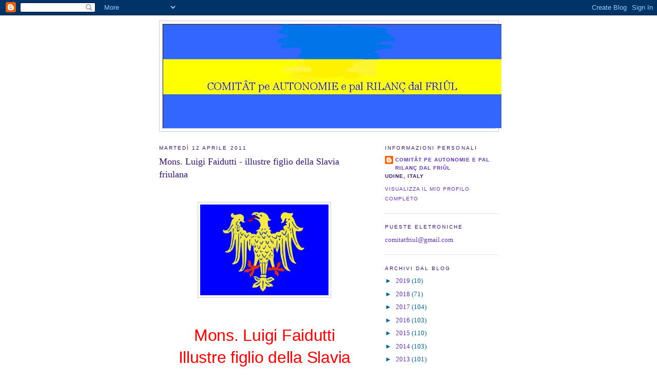

--- FILE ---
content_type: text/html; charset=UTF-8
request_url: http://comitat-friul.blogspot.com/2011/04/mons-luigi-faidutti-illustre-figlio.html
body_size: 25541
content:
<!DOCTYPE html>
<html dir='ltr'>
<head>
<link href='https://www.blogger.com/static/v1/widgets/2944754296-widget_css_bundle.css' rel='stylesheet' type='text/css'/>
<meta content='text/html; charset=UTF-8' http-equiv='Content-Type'/>
<meta content='blogger' name='generator'/>
<link href='http://comitat-friul.blogspot.com/favicon.ico' rel='icon' type='image/x-icon'/>
<link href='http://comitat-friul.blogspot.com/2011/04/mons-luigi-faidutti-illustre-figlio.html' rel='canonical'/>
<link rel="alternate" type="application/atom+xml" title="Comitât pe Autonomie e pal Rilanç dal Friûl - Atom" href="http://comitat-friul.blogspot.com/feeds/posts/default" />
<link rel="alternate" type="application/rss+xml" title="Comitât pe Autonomie e pal Rilanç dal Friûl - RSS" href="http://comitat-friul.blogspot.com/feeds/posts/default?alt=rss" />
<link rel="service.post" type="application/atom+xml" title="Comitât pe Autonomie e pal Rilanç dal Friûl - Atom" href="https://www.blogger.com/feeds/5638306467729457120/posts/default" />

<link rel="alternate" type="application/atom+xml" title="Comitât pe Autonomie e pal Rilanç dal Friûl - Atom" href="http://comitat-friul.blogspot.com/feeds/6294100400319870553/comments/default" />
<!--Can't find substitution for tag [blog.ieCssRetrofitLinks]-->
<link href='https://blogger.googleusercontent.com/img/b/R29vZ2xl/AVvXsEijeoGjDByAeIOsJWP4kJZ8wlqtaTtuj0Xxur7pe8aKRhMRVHNShPTExM5D7qU1mRvfiWv8UTRGHCa36YEdmb__P-r_brjXOmmijWA48dZ8z2SSREP2Xxt0xCqEtMPUJonE1egiHN4mqw8/s1600/BANDIERA-FRIULI-DI-PACE-2-rid.bmp' rel='image_src'/>
<meta content='http://comitat-friul.blogspot.com/2011/04/mons-luigi-faidutti-illustre-figlio.html' property='og:url'/>
<meta content='Mons. Luigi Faidutti - illustre figlio della Slavia friulana' property='og:title'/>
<meta content='   Mons. Luigi Faidutti Illustre figlio della Slavia  Il prossimo 11 aprile ricorrerà il 150°  anniversario della nascita di una delle più e...' property='og:description'/>
<meta content='https://blogger.googleusercontent.com/img/b/R29vZ2xl/AVvXsEijeoGjDByAeIOsJWP4kJZ8wlqtaTtuj0Xxur7pe8aKRhMRVHNShPTExM5D7qU1mRvfiWv8UTRGHCa36YEdmb__P-r_brjXOmmijWA48dZ8z2SSREP2Xxt0xCqEtMPUJonE1egiHN4mqw8/w1200-h630-p-k-no-nu/BANDIERA-FRIULI-DI-PACE-2-rid.bmp' property='og:image'/>
<title>Comitât pe Autonomie e pal Rilanç dal Friûl: Mons. Luigi Faidutti - illustre figlio della Slavia friulana</title>
<style id='page-skin-1' type='text/css'><!--
/*
-----------------------------------------------
Blogger Template Style
Name:     Minima
Date:     26 Feb 2004
Updated by: Blogger Team
----------------------------------------------- */
/* Use this with templates/template-twocol.html */
body {
background:#ffffff;
margin:0;
color:#333333;
font:x-small Georgia Serif;
font-size/* */:/**/small;
font-size: /**/small;
text-align: center;
}
a:link {
color:#6131BD;
text-decoration:none;
}
a:visited {
color:#cc0000;
text-decoration:none;
}
a:hover {
color:#341473;
text-decoration:underline;
}
a img {
border-width:0;
}
/* Header
-----------------------------------------------
*/
#header-wrapper {
width:660px;
margin:0 auto 10px;
border:1px solid #cccccc;
}
#header-inner {
background-position: center;
margin-left: auto;
margin-right: auto;
}
#header {
margin: 5px;
border: 1px solid #cccccc;
text-align: center;
color:#003366;
}
#header h1 {
margin:5px 5px 0;
padding:15px 20px .25em;
line-height:1.2em;
text-transform:uppercase;
letter-spacing:.2em;
font: normal normal 200% Georgia, Serif;
}
#header a {
color:#003366;
text-decoration:none;
}
#header a:hover {
color:#003366;
}
#header .description {
margin:0 5px 5px;
padding:0 20px 15px;
max-width:700px;
text-transform:uppercase;
letter-spacing:.2em;
line-height: 1.4em;
font: normal normal 78% 'Trebuchet MS', Trebuchet, Arial, Verdana, Sans-serif;
color: #6131BD;
}
#header img {
margin-left: auto;
margin-right: auto;
}
/* Outer-Wrapper
----------------------------------------------- */
#outer-wrapper {
width: 660px;
margin:0 auto;
padding:10px;
text-align:left;
font: normal normal 100% Georgia, Serif;
}
#main-wrapper {
width: 410px;
float: left;
word-wrap: break-word; /* fix for long text breaking sidebar float in IE */
overflow: hidden;     /* fix for long non-text content breaking IE sidebar float */
}
#sidebar-wrapper {
width: 220px;
float: right;
word-wrap: break-word; /* fix for long text breaking sidebar float in IE */
overflow: hidden;      /* fix for long non-text content breaking IE sidebar float */
}
/* Headings
----------------------------------------------- */
h2 {
margin:1.5em 0 .75em;
font:normal normal 78% 'Trebuchet MS',Trebuchet,Arial,Verdana,Sans-serif;
line-height: 1.4em;
text-transform:uppercase;
letter-spacing:.2em;
color:#341473;
}
/* Posts
-----------------------------------------------
*/
h2.date-header {
margin:1.5em 0 .5em;
}
.post {
margin:.5em 0 1.5em;
border-bottom:1px dotted #cccccc;
padding-bottom:1.5em;
}
.post h3 {
margin:.25em 0 0;
padding:0 0 4px;
font-size:140%;
font-weight:normal;
line-height:1.4em;
color:#341473;
}
.post h3 a, .post h3 a:visited, .post h3 strong {
display:block;
text-decoration:none;
color:#341473;
font-weight:normal;
}
.post h3 strong, .post h3 a:hover {
color:#333333;
}
.post-body {
margin:0 0 .75em;
line-height:1.6em;
}
.post-body blockquote {
line-height:1.3em;
}
.post-footer {
margin: .75em 0;
color:#341473;
text-transform:uppercase;
letter-spacing:.1em;
font: normal normal 78% 'Trebuchet MS', Trebuchet, Arial, Verdana, Sans-serif;
line-height: 1.4em;
}
.comment-link {
margin-left:.6em;
}
.post img, table.tr-caption-container {
padding:4px;
border:1px solid #cccccc;
}
.tr-caption-container img {
border: none;
padding: 0;
}
.post blockquote {
margin:1em 20px;
}
.post blockquote p {
margin:.75em 0;
}
/* Comments
----------------------------------------------- */
#comments h4 {
margin:1em 0;
font-weight: bold;
line-height: 1.4em;
text-transform:uppercase;
letter-spacing:.2em;
color: #341473;
}
#comments-block {
margin:1em 0 1.5em;
line-height:1.6em;
}
#comments-block .comment-author {
margin:.5em 0;
}
#comments-block .comment-body {
margin:.25em 0 0;
}
#comments-block .comment-footer {
margin:-.25em 0 2em;
line-height: 1.4em;
text-transform:uppercase;
letter-spacing:.1em;
}
#comments-block .comment-body p {
margin:0 0 .75em;
}
.deleted-comment {
font-style:italic;
color:gray;
}
#blog-pager-newer-link {
float: left;
}
#blog-pager-older-link {
float: right;
}
#blog-pager {
text-align: center;
}
.feed-links {
clear: both;
line-height: 2.5em;
}
/* Sidebar Content
----------------------------------------------- */
.sidebar {
color: #006699;
line-height: 1.5em;
}
.sidebar ul {
list-style:none;
margin:0 0 0;
padding:0 0 0;
}
.sidebar li {
margin:0;
padding-top:0;
padding-right:0;
padding-bottom:.25em;
padding-left:15px;
text-indent:-15px;
line-height:1.5em;
}
.sidebar .widget, .main .widget {
border-bottom:1px dotted #cccccc;
margin:0 0 1.5em;
padding:0 0 1.5em;
}
.main .Blog {
border-bottom-width: 0;
}
/* Profile
----------------------------------------------- */
.profile-img {
float: left;
margin-top: 0;
margin-right: 5px;
margin-bottom: 5px;
margin-left: 0;
padding: 4px;
border: 1px solid #cccccc;
}
.profile-data {
margin:0;
text-transform:uppercase;
letter-spacing:.1em;
font: normal normal 78% 'Trebuchet MS', Trebuchet, Arial, Verdana, Sans-serif;
color: #341473;
font-weight: bold;
line-height: 1.6em;
}
.profile-datablock {
margin:.5em 0 .5em;
}
.profile-textblock {
margin: 0.5em 0;
line-height: 1.6em;
}
.profile-link {
font: normal normal 78% 'Trebuchet MS', Trebuchet, Arial, Verdana, Sans-serif;
text-transform: uppercase;
letter-spacing: .1em;
}
/* Footer
----------------------------------------------- */
#footer {
width:660px;
clear:both;
margin:0 auto;
padding-top:15px;
line-height: 1.6em;
text-transform:uppercase;
letter-spacing:.1em;
text-align: center;
}

--></style>
<link href='https://www.blogger.com/dyn-css/authorization.css?targetBlogID=5638306467729457120&amp;zx=baec7816-1d8d-4d22-9460-98e3b1b76858' media='none' onload='if(media!=&#39;all&#39;)media=&#39;all&#39;' rel='stylesheet'/><noscript><link href='https://www.blogger.com/dyn-css/authorization.css?targetBlogID=5638306467729457120&amp;zx=baec7816-1d8d-4d22-9460-98e3b1b76858' rel='stylesheet'/></noscript>
<meta name='google-adsense-platform-account' content='ca-host-pub-1556223355139109'/>
<meta name='google-adsense-platform-domain' content='blogspot.com'/>

</head>
<body>
<div class='navbar section' id='navbar'><div class='widget Navbar' data-version='1' id='Navbar1'><script type="text/javascript">
    function setAttributeOnload(object, attribute, val) {
      if(window.addEventListener) {
        window.addEventListener('load',
          function(){ object[attribute] = val; }, false);
      } else {
        window.attachEvent('onload', function(){ object[attribute] = val; });
      }
    }
  </script>
<div id="navbar-iframe-container"></div>
<script type="text/javascript" src="https://apis.google.com/js/platform.js"></script>
<script type="text/javascript">
      gapi.load("gapi.iframes:gapi.iframes.style.bubble", function() {
        if (gapi.iframes && gapi.iframes.getContext) {
          gapi.iframes.getContext().openChild({
              url: 'https://www.blogger.com/navbar/5638306467729457120?po\x3d6294100400319870553\x26origin\x3dhttp://comitat-friul.blogspot.com',
              where: document.getElementById("navbar-iframe-container"),
              id: "navbar-iframe"
          });
        }
      });
    </script><script type="text/javascript">
(function() {
var script = document.createElement('script');
script.type = 'text/javascript';
script.src = '//pagead2.googlesyndication.com/pagead/js/google_top_exp.js';
var head = document.getElementsByTagName('head')[0];
if (head) {
head.appendChild(script);
}})();
</script>
</div></div>
<div id='outer-wrapper'><div id='wrap2'>
<!-- skip links for text browsers -->
<span id='skiplinks' style='display:none;'>
<a href='#main'>skip to main </a> |
      <a href='#sidebar'>skip to sidebar</a>
</span>
<div id='header-wrapper'>
<div class='header section' id='header'><div class='widget Header' data-version='1' id='Header1'>
<div id='header-inner'>
<a href='http://comitat-friul.blogspot.com/' style='display: block'>
<img alt='Comitât pe Autonomie e pal Rilanç dal Friûl' height='203px; ' id='Header1_headerimg' src='https://blogger.googleusercontent.com/img/b/R29vZ2xl/AVvXsEhm55xLAbGVUYn75p4fNAU-LWf-It8R0ZMILN6rObU87nxrFKu4kmwGhL2jIBi4UJY6uzEq2lnlt2E2Igao5yFyQjocS5ktbQc7aEp1hJ4fSEXoeL1YMRYt33C4yGVh3AkjamKcmtoufqM/s660/Bandiera+Blog1.jpg' style='display: block' width='660px; '/>
</a>
</div>
</div></div>
</div>
<div id='content-wrapper'>
<div id='crosscol-wrapper' style='text-align:center'>
<div class='crosscol no-items section' id='crosscol'></div>
</div>
<div id='main-wrapper'>
<div class='main section' id='main'><div class='widget Blog' data-version='1' id='Blog1'>
<div class='blog-posts hfeed'>

          <div class="date-outer">
        
<h2 class='date-header'><span>martedì 12 aprile 2011</span></h2>

          <div class="date-posts">
        
<div class='post-outer'>
<div class='post hentry uncustomized-post-template' itemprop='blogPost' itemscope='itemscope' itemtype='http://schema.org/BlogPosting'>
<meta content='https://blogger.googleusercontent.com/img/b/R29vZ2xl/AVvXsEijeoGjDByAeIOsJWP4kJZ8wlqtaTtuj0Xxur7pe8aKRhMRVHNShPTExM5D7qU1mRvfiWv8UTRGHCa36YEdmb__P-r_brjXOmmijWA48dZ8z2SSREP2Xxt0xCqEtMPUJonE1egiHN4mqw8/s1600/BANDIERA-FRIULI-DI-PACE-2-rid.bmp' itemprop='image_url'/>
<meta content='5638306467729457120' itemprop='blogId'/>
<meta content='6294100400319870553' itemprop='postId'/>
<a name='6294100400319870553'></a>
<h3 class='post-title entry-title' itemprop='name'>
Mons. Luigi Faidutti - illustre figlio della Slavia friulana
</h3>
<div class='post-header'>
<div class='post-header-line-1'></div>
</div>
<div class='post-body entry-content' id='post-body-6294100400319870553' itemprop='description articleBody'>
<div align="center" class="MsoNormal" style="background: white; margin: 12.7pt 0cm 0pt 0.5pt; text-align: center;"><br />
</div><div class="separator" style="clear: both; text-align: center;"><a href="https://blogger.googleusercontent.com/img/b/R29vZ2xl/AVvXsEijeoGjDByAeIOsJWP4kJZ8wlqtaTtuj0Xxur7pe8aKRhMRVHNShPTExM5D7qU1mRvfiWv8UTRGHCa36YEdmb__P-r_brjXOmmijWA48dZ8z2SSREP2Xxt0xCqEtMPUJonE1egiHN4mqw8/s1600/BANDIERA-FRIULI-DI-PACE-2-rid.bmp" imageanchor="1" style="margin-left: 1em; margin-right: 1em;"><img border="0" r6="true" src="https://blogger.googleusercontent.com/img/b/R29vZ2xl/AVvXsEijeoGjDByAeIOsJWP4kJZ8wlqtaTtuj0Xxur7pe8aKRhMRVHNShPTExM5D7qU1mRvfiWv8UTRGHCa36YEdmb__P-r_brjXOmmijWA48dZ8z2SSREP2Xxt0xCqEtMPUJonE1egiHN4mqw8/s1600/BANDIERA-FRIULI-DI-PACE-2-rid.bmp" /></a></div><br />
<br />
<div align="center" class="MsoNormal" style="background: white; margin: 12.7pt 0cm 0pt 0.5pt; text-align: center;"><span style="color: red; font-family: 'Arial','sans-serif'; font-size: 24pt; letter-spacing: -0.2pt;">Mons. Luigi Faidutti</span></div><div align="center" class="MsoNormal" style="background: white; margin: 12.7pt 0cm 0pt 0.5pt; text-align: center;"><span style="color: red; font-family: 'Arial','sans-serif'; font-size: 24pt; letter-spacing: -0.2pt;">Illustre figlio della Slavia</span></div><div class="MsoNormal" style="background: white; margin: 12.7pt 0cm 0pt 0.5pt; text-align: justify;"><br />
</div><div class="MsoNormal" style="background: white; margin: 12.7pt 0cm 0pt 0.5pt; text-align: justify;"><span style="color: black; font-family: 'Arial','sans-serif'; font-size: 12pt; letter-spacing: -0.2pt;">Il prossimo 11 aprile ricorrerà il 150&#176;</span><span style="color: black; font-family: 'Arial','sans-serif'; font-size: 12pt; letter-spacing: 0.05pt;"> anniversario della nascita di una </span><span style="color: black; font-family: 'Arial','sans-serif'; font-size: 12pt; letter-spacing: -0.05pt;">delle più eminenti personalità della </span><b style="mso-bidi-font-weight: normal;"><span style="color: black; font-family: 'Arial','sans-serif'; font-size: 12pt; letter-spacing: 0.55pt;">Slavia friulana</span></b><span style="color: black; font-family: 'Arial','sans-serif'; font-size: 12pt; letter-spacing: 0.55pt;">: mons Luigi </span><span style="color: black; font-family: 'Arial','sans-serif'; font-size: 12pt; letter-spacing: -0.05pt;">Faidutti, sacerdote, politico, operatore </span><span style="color: black; font-family: 'Arial','sans-serif'; font-size: 12pt;">sociale, diplomatico della Santa sede, che fino alla prima guerra mondiale <span style="letter-spacing: 0.1pt;">operò nel <b style="mso-bidi-font-weight: normal;">Friuli austriaco</b> e poi in </span><span style="letter-spacing: 0.05pt;">Lituania. Il suo impegno politico e </span><span style="letter-spacing: 0.15pt;">sociale lasciò profonde tracce nel </span><span style="letter-spacing: -0.05pt;">Goriziano tanto che alcune-istituzioni, </span><span style="letter-spacing: -0.15pt;">come le casse rurali e i consorzi agrico&#173;</span><span style="letter-spacing: 0.2pt;">li, benché si siano trasformate nel </span>tempo, rappresentano ancor oggi una voce importante nell'economia del ter&#173;<span style="letter-spacing: -0.2pt;">ritorio.</span></span><span style="font-family: 'Arial','sans-serif'; font-size: 12pt;"></span></div><div class="MsoNormal" style="background: white; margin: 9.1pt 0cm 0pt 0.7pt; text-align: justify;"><b style="mso-bidi-font-weight: normal;"><span style="color: black; font-family: 'Arial','sans-serif'; font-size: 12pt; letter-spacing: 0.4pt;">Luigi Faidutti nacque l'11 aprile </span></b><b style="mso-bidi-font-weight: normal;"><span style="color: black; font-family: 'Arial','sans-serif'; font-size: 12pt; letter-spacing: -0.15pt;">1861 a Scrutto di San Leonardo</span></b><span style="color: black; font-family: 'Arial','sans-serif'; font-size: 12pt; letter-spacing: -0.15pt;">. Compì </span><span style="color: black; font-family: 'Arial','sans-serif'; font-size: 12pt; letter-spacing: 0.25pt;">i primi studi nel paese natale e a </span><span style="color: black; font-family: 'Arial','sans-serif'; font-size: 12pt; letter-spacing: -0.05pt;">Cividale; a 12 anni entrò nel seminario </span><span style="color: black; font-family: 'Arial','sans-serif'; font-size: 12pt; letter-spacing: 0.1pt;">di Udine dove rimase fino al 1880, quando su invito di mons. Eugenio </span><span style="color: black; font-family: 'Arial','sans-serif'; font-size: 12pt; letter-spacing: 0.3pt;">Carlo Valussi, futuro vescovo di </span><span style="color: black; font-family: 'Arial','sans-serif'; font-size: 12pt; letter-spacing: 0.1pt;">Trento, si trasferì nel seminario di </span><span style="color: black; font-family: 'Arial','sans-serif'; font-size: 12pt; letter-spacing: -0.05pt;">Gorizia e prese la cittadinanza austria&#173;ca. Dopo l'ordinazione sacerdotale nel </span><span style="color: black; font-family: 'Arial','sans-serif'; font-size: 12pt;">1884 continuò gli studi a Vienna lau&#173;<span style="letter-spacing: 0.3pt;">reandosi in scienze teologiche nel </span>1888. Ritornato a Gorizia fu direttore <span style="letter-spacing: -0.05pt;">spirituale e docente di Sacra scrittura e </span><b style="mso-bidi-font-weight: normal;"><span style="letter-spacing: 0.25pt;">eletto deputato nel parlamento di </span>Vienna, carica che mantenne fino alla fine della prima guerra mondiale. </b>Nel <span style="letter-spacing: -0.05pt;">1913 fu eletto capitano provinciale. In seguito al crollo dell'Impero austriaco, </span>visse per qualche anno a Roma e nel 1924 fu nominato uditore presso la <span style="letter-spacing: 0.1pt;">nunziatura apostolica di Kaunas in </span><span style="letter-spacing: 0.15pt;">Lituania. Morì a Konigsberg nella </span><span style="letter-spacing: -0.05pt;">Prussia orientale il 18 dicembre 1931.</span></span><span style="font-family: 'Arial','sans-serif'; font-size: 12pt;"></span></div><div class="MsoNormal" style="background: white; margin: 1.45pt 0.5pt 0pt 1.2pt; text-align: justify;"><b style="mso-bidi-font-weight: normal;"><span style="color: red; font-family: 'Arial','sans-serif'; font-size: 12pt;">Il 150&#176; anniversario della nascita di <span style="letter-spacing: -0.15pt;">mons. Luigi Faidutti verrà celebrato nel </span>Goriziano con una serie di convegni e ed altre manifestazioni.</span></b><span style="color: black; font-family: 'Arial','sans-serif'; font-size: 12pt;"> Su iniziativa dell'Istituto di storia sociale e religiosa <span style="letter-spacing: -0.15pt;">(Issr) di Gorizia e della Società filologi&#173;</span>ca friulana &#171;G. I. Ascoli&#187;. Il progetto, <span style="letter-spacing: 0.15pt;">sostenuto economicamente dalla </span>Federazione regionale delle banche di <span style="letter-spacing: 0.4pt;">credito Cooperativo del Friuli - </span><span style="letter-spacing: 0.1pt;">Venezia Giulia, gode del patrocinio </span>delle Arcidiocesi di Udine e Gorizia, <span style="letter-spacing: 0.15pt;">delle Università di Trieste e Udine, </span><span style="letter-spacing: -0.05pt;">delle Province di Gorizia e Udine e dei </span>Villesse, San Leonardo, nonché del <span style="letter-spacing: -0.05pt;">consiglio di quartiere di Lucinico.</span></span></div><div class="MsoNormal" style="background: white; margin: 1.45pt 0.5pt 0pt 1.2pt; text-align: justify;"><br />
</div><div class="MsoNormal" style="background: white; margin: 0.25pt 0cm 0pt 0.5pt; text-align: justify; text-indent: 9.1pt;"><span style="font-family: 'Arial','sans-serif'; font-size: 12pt; letter-spacing: 0.05pt;">L'anno "faiduttiano" si aprirà uffi&#173;</span><span style="font-family: 'Arial','sans-serif'; font-size: 12pt; letter-spacing: -0.1pt;">cialmente il 7 aprile 2011 con il conve&#173;</span><span style="font-family: 'Arial','sans-serif'; font-size: 12pt; letter-spacing: 0.15pt;">gno di studi &#171;Luigi Faidutti (1861-1931) e il movimento cattolico nel </span><span style="font-family: 'Arial','sans-serif'; font-size: 12pt; letter-spacing: -0.15pt;">Friuli austriaco&#187;, che sarà o<span style="color: black;">spitato dalla Provincia di Gorizia, nella sala del con&#173;</span></span><span style="color: black; font-family: 'Arial','sans-serif'; font-size: 12pt; letter-spacing: -0.05pt;">siglio, con inizio alle ore 16.00. Il con</span><span style="color: black; font-family: 'Arial','sans-serif'; font-size: 12pt;">vegno, che farà il punto sugli studi <span style="letter-spacing: -0.1pt;">incentrati sulla figura di Faidutti e sulle </span>prospettive di ricerca, anche alla luce <span style="letter-spacing: -0.1pt;">del recente riordino dell'archivio perso&#173;nale del sacerdote, si articolerà in quat&#173;</span><span style="letter-spacing: -0.05pt;">tro interventi: ad Ivan Portelli, curatore </span><span style="letter-spacing: 0.05pt;">dell'inventario del menzionato archi&#173;</span>vio, è stata affidato il compito di trat&#173;<span style="letter-spacing: 0.05pt;">teggiare la figura di Faidutti come </span><span style="letter-spacing: 0.15pt;">sacerdote nel Goriziano. Ferruccio </span>Tassin relazionerà invece su &#171;Storia, politica e vita in Luigi Faidutti&#187;, men&#173;tre Paolo Iancis parlerà del &#171;Faidutti cooperatore&#187;. Valerio Perna, studioso <span style="letter-spacing: 0.55pt;">dei rapporti tra Santa Sede e </span><span style="letter-spacing: 0.15pt;">Repubbliche baltiche, riferirà su </span><span style="letter-spacing: 0.1pt;">&#171;Monsignor Faidutti diplomatico in </span><span style="letter-spacing: 0.05pt;">Lituania. Luci e ombre&#187;. Il seminario </span>sarà moderato da Feliciano Medeot, <span style="letter-spacing: -0.05pt;">direttore della Società filologica friula&#173;na, mentre le conclusioni saranno affi&#173;</span><span style="letter-spacing: 0.25pt;">date a Liliana Ferrari, presidente </span>dell'Issr di Gorizia.</span></div><div class="MsoNormal" style="background: white; margin: 0.25pt 0cm 0pt 0.5pt; text-align: justify; text-indent: 9.1pt;"><br />
</div><div class="MsoNormal" style="background: white; margin: 0.25pt 0.5pt 0pt 0cm; text-align: justify; text-indent: 9.1pt;"><span style="color: black; font-family: 'Arial','sans-serif'; font-size: 12pt;">Per l'occasione sarà anche visitabile</span><b style="mso-bidi-font-weight: normal;"><span style="color: red; font-family: 'Arial','sans-serif'; font-size: 12pt;"> <span style="letter-spacing: -0.3pt;">la mostra &#171;Luigi Faidutti (1861 -1931 ) e </span><span style="letter-spacing: 0.15pt;">il movimento cattolico nel Friuli </span>austriaco&#187;.</span></b><span style="color: black; font-family: 'Arial','sans-serif'; font-size: 12pt;"> Le immagini a corredo del <span style="letter-spacing: 0.05pt;">testo sono state messe a disposizione </span><span style="letter-spacing: 0.15pt;">dal pronipote del sacerdote, Gian </span><span style="letter-spacing: -0.05pt;">Francesco Cromaz.</span></span></div><div class="MsoNormal" style="background: white; margin: 0.25pt 0.5pt 0pt 0cm; text-align: justify; text-indent: 9.1pt;"><br />
</div><div class="MsoNormal" style="background: white; margin: 0cm 0.7pt 0pt; text-align: justify; text-indent: 8.4pt;"><b style="mso-bidi-font-weight: normal;"><span style="color: red; font-family: 'Arial','sans-serif'; font-size: 12pt; letter-spacing: 0.05pt;">L'anno &#171;faiduttiano&#187;, che prevede </span></b><b style="mso-bidi-font-weight: normal;"><span style="color: red; font-family: 'Arial','sans-serif'; font-size: 12pt; letter-spacing: -0.05pt;">anche l'organizzazione di un convegno </span></b><b style="mso-bidi-font-weight: normal;"><span style="color: red; font-family: 'Arial','sans-serif'; font-size: 12pt; letter-spacing: 0.1pt;">di studi a Roma e l'edizione di alcune pubblicazioni, si concluderà in dicembre a Scrutto di San Leonardo, paese che diede i natali al sacerdote.</span></b></div><div class="MsoNormal" style="background: white; margin: 0cm 0.7pt 0pt; text-align: justify; text-indent: 8.4pt;"><br />
</div><div class="MsoNormal" style="background: white; margin: 0cm 0.7pt 0pt; text-align: justify; text-indent: 8.4pt;"><br />
</div><div align="center" class="MsoNormal" style="background: white; margin: 0cm 0.7pt 0pt; text-align: center; text-indent: 8.4pt;"><b style="mso-bidi-font-weight: normal;"><i style="mso-bidi-font-style: normal;"><span style="font-family: 'Arial','sans-serif'; font-size: 14pt;">Dal quindicinale DOM</span></i></b></div><div align="center" class="MsoNormal" style="background: white; margin: 0cm 0.7pt 0pt; text-align: center; text-indent: 8.4pt;"><b style="mso-bidi-font-weight: normal;"><i style="mso-bidi-font-style: normal;"><span style="font-family: 'Arial','sans-serif'; font-size: 14pt;">anno XLVI nr. 6<span style="mso-spacerun: yes;">&nbsp; </span>- 31 marzo 2011</span></i></b></div><div align="center" class="MsoNormal" style="background: white; margin: 0cm 0.7pt 0pt; text-align: center; text-indent: 8.4pt;"><br />
</div><div align="center" class="MsoNormal" style="background: white; margin: 0cm 0.7pt 0pt; text-align: center; text-indent: 8.4pt;"><b style="mso-bidi-font-weight: normal;"><i style="mso-bidi-font-style: normal;"><span style="font-family: 'Arial','sans-serif'; font-size: 14pt;"><a href="http://www.dom.it/">http://www.dom.it/</a></span></i></b></div><div align="center" class="MsoNormal" style="background: white; margin: 0cm 0.7pt 0pt; text-align: center; text-indent: 8.4pt;"><br />
</div><div align="center" class="MsoNormal" style="background: white; margin: 0cm 0.7pt 0pt; text-align: center; text-indent: 8.4pt;"><br />
</div><div align="center" class="MsoNormal" style="background: white; margin: 0cm 0.7pt 0pt; text-align: center; text-indent: 8.4pt;"><br />
</div>
<div style='clear: both;'></div>
</div>
<div class='post-footer'>
<div class='post-footer-line post-footer-line-1'>
<span class='post-author vcard'>
Pubblicato da
<span class='fn' itemprop='author' itemscope='itemscope' itemtype='http://schema.org/Person'>
<meta content='https://www.blogger.com/profile/13856682835277125172' itemprop='url'/>
<a class='g-profile' href='https://www.blogger.com/profile/13856682835277125172' rel='author' title='author profile'>
<span itemprop='name'>Comitât pe Autonomie e pal Rilanç dal Friûl</span>
</a>
</span>
</span>
<span class='post-timestamp'>
alle
<meta content='http://comitat-friul.blogspot.com/2011/04/mons-luigi-faidutti-illustre-figlio.html' itemprop='url'/>
<a class='timestamp-link' href='http://comitat-friul.blogspot.com/2011/04/mons-luigi-faidutti-illustre-figlio.html' rel='bookmark' title='permanent link'><abbr class='published' itemprop='datePublished' title='2011-04-12T07:26:00+02:00'>07:26</abbr></a>
</span>
<span class='post-comment-link'>
</span>
<span class='post-icons'>
<span class='item-control blog-admin pid-1351785950'>
<a href='https://www.blogger.com/post-edit.g?blogID=5638306467729457120&postID=6294100400319870553&from=pencil' title='Modifica post'>
<img alt='' class='icon-action' height='18' src='https://resources.blogblog.com/img/icon18_edit_allbkg.gif' width='18'/>
</a>
</span>
</span>
<div class='post-share-buttons goog-inline-block'>
</div>
</div>
<div class='post-footer-line post-footer-line-2'>
<span class='post-labels'>
Etichette:
<a href='http://comitat-friul.blogspot.com/search/label/Friuli' rel='tag'>Friuli</a>,
<a href='http://comitat-friul.blogspot.com/search/label/Mons.%20Luigi%20Faidutti' rel='tag'>Mons. Luigi Faidutti</a>
</span>
</div>
<div class='post-footer-line post-footer-line-3'>
<span class='post-location'>
</span>
</div>
</div>
</div>
<div class='comments' id='comments'>
<a name='comments'></a>
<h4>Nessun commento:</h4>
<div id='Blog1_comments-block-wrapper'>
<dl class='avatar-comment-indent' id='comments-block'>
</dl>
</div>
<p class='comment-footer'>
<div class='comment-form'>
<a name='comment-form'></a>
<h4 id='comment-post-message'>Posta un commento</h4>
<p>
</p>
<a href='https://www.blogger.com/comment/frame/5638306467729457120?po=6294100400319870553&hl=it&saa=85391&origin=http://comitat-friul.blogspot.com' id='comment-editor-src'></a>
<iframe allowtransparency='true' class='blogger-iframe-colorize blogger-comment-from-post' frameborder='0' height='410px' id='comment-editor' name='comment-editor' src='' width='100%'></iframe>
<script src='https://www.blogger.com/static/v1/jsbin/1345082660-comment_from_post_iframe.js' type='text/javascript'></script>
<script type='text/javascript'>
      BLOG_CMT_createIframe('https://www.blogger.com/rpc_relay.html');
    </script>
</div>
</p>
</div>
</div>

        </div></div>
      
</div>
<div class='blog-pager' id='blog-pager'>
<span id='blog-pager-newer-link'>
<a class='blog-pager-newer-link' href='http://comitat-friul.blogspot.com/2011/04/il-friuli-vg-e-ancora-dinteresse-per.html' id='Blog1_blog-pager-newer-link' title='Post più recente'>Post più recente</a>
</span>
<span id='blog-pager-older-link'>
<a class='blog-pager-older-link' href='http://comitat-friul.blogspot.com/2011/04/elettrodotto-wurmalch-somplago-tra.html' id='Blog1_blog-pager-older-link' title='Post più vecchio'>Post più vecchio</a>
</span>
<a class='home-link' href='http://comitat-friul.blogspot.com/'>Home page</a>
</div>
<div class='clear'></div>
<div class='post-feeds'>
<div class='feed-links'>
Iscriviti a:
<a class='feed-link' href='http://comitat-friul.blogspot.com/feeds/6294100400319870553/comments/default' target='_blank' type='application/atom+xml'>Commenti sul post (Atom)</a>
</div>
</div>
</div></div>
</div>
<div id='sidebar-wrapper'>
<div class='sidebar section' id='sidebar'><div class='widget Profile' data-version='1' id='Profile1'>
<h2>Informazioni personali</h2>
<div class='widget-content'>
<dl class='profile-datablock'>
<dt class='profile-data'>
<a class='profile-name-link g-profile' href='https://www.blogger.com/profile/13856682835277125172' rel='author' style='background-image: url(//www.blogger.com/img/logo-16.png);'>
Comitât pe Autonomie e pal Rilanç dal Friûl
</a>
</dt>
<dd class='profile-data'>Udine, Italy</dd>
</dl>
<a class='profile-link' href='https://www.blogger.com/profile/13856682835277125172' rel='author'>Visualizza il mio profilo completo</a>
<div class='clear'></div>
</div>
</div><div class='widget Text' data-version='1' id='Text1'>
<h2 class='title'>Pueste eletroniche</h2>
<div class='widget-content'>
<a href="mailto:comitatfriul@gmail.com">comitatfriul@gmail.com</a><br />
</div>
<div class='clear'></div>
</div><div class='widget BlogArchive' data-version='1' id='BlogArchive1'>
<h2>Archivi dal blog</h2>
<div class='widget-content'>
<div id='ArchiveList'>
<div id='BlogArchive1_ArchiveList'>
<ul class='hierarchy'>
<li class='archivedate collapsed'>
<a class='toggle' href='javascript:void(0)'>
<span class='zippy'>

        &#9658;&#160;
      
</span>
</a>
<a class='post-count-link' href='http://comitat-friul.blogspot.com/2019/'>
2019
</a>
<span class='post-count' dir='ltr'>(10)</span>
<ul class='hierarchy'>
<li class='archivedate collapsed'>
<a class='toggle' href='javascript:void(0)'>
<span class='zippy'>

        &#9658;&#160;
      
</span>
</a>
<a class='post-count-link' href='http://comitat-friul.blogspot.com/2019/04/'>
aprile
</a>
<span class='post-count' dir='ltr'>(1)</span>
</li>
</ul>
<ul class='hierarchy'>
<li class='archivedate collapsed'>
<a class='toggle' href='javascript:void(0)'>
<span class='zippy'>

        &#9658;&#160;
      
</span>
</a>
<a class='post-count-link' href='http://comitat-friul.blogspot.com/2019/03/'>
marzo
</a>
<span class='post-count' dir='ltr'>(2)</span>
</li>
</ul>
<ul class='hierarchy'>
<li class='archivedate collapsed'>
<a class='toggle' href='javascript:void(0)'>
<span class='zippy'>

        &#9658;&#160;
      
</span>
</a>
<a class='post-count-link' href='http://comitat-friul.blogspot.com/2019/02/'>
febbraio
</a>
<span class='post-count' dir='ltr'>(4)</span>
</li>
</ul>
<ul class='hierarchy'>
<li class='archivedate collapsed'>
<a class='toggle' href='javascript:void(0)'>
<span class='zippy'>

        &#9658;&#160;
      
</span>
</a>
<a class='post-count-link' href='http://comitat-friul.blogspot.com/2019/01/'>
gennaio
</a>
<span class='post-count' dir='ltr'>(3)</span>
</li>
</ul>
</li>
</ul>
<ul class='hierarchy'>
<li class='archivedate collapsed'>
<a class='toggle' href='javascript:void(0)'>
<span class='zippy'>

        &#9658;&#160;
      
</span>
</a>
<a class='post-count-link' href='http://comitat-friul.blogspot.com/2018/'>
2018
</a>
<span class='post-count' dir='ltr'>(71)</span>
<ul class='hierarchy'>
<li class='archivedate collapsed'>
<a class='toggle' href='javascript:void(0)'>
<span class='zippy'>

        &#9658;&#160;
      
</span>
</a>
<a class='post-count-link' href='http://comitat-friul.blogspot.com/2018/12/'>
dicembre
</a>
<span class='post-count' dir='ltr'>(8)</span>
</li>
</ul>
<ul class='hierarchy'>
<li class='archivedate collapsed'>
<a class='toggle' href='javascript:void(0)'>
<span class='zippy'>

        &#9658;&#160;
      
</span>
</a>
<a class='post-count-link' href='http://comitat-friul.blogspot.com/2018/11/'>
novembre
</a>
<span class='post-count' dir='ltr'>(8)</span>
</li>
</ul>
<ul class='hierarchy'>
<li class='archivedate collapsed'>
<a class='toggle' href='javascript:void(0)'>
<span class='zippy'>

        &#9658;&#160;
      
</span>
</a>
<a class='post-count-link' href='http://comitat-friul.blogspot.com/2018/10/'>
ottobre
</a>
<span class='post-count' dir='ltr'>(8)</span>
</li>
</ul>
<ul class='hierarchy'>
<li class='archivedate collapsed'>
<a class='toggle' href='javascript:void(0)'>
<span class='zippy'>

        &#9658;&#160;
      
</span>
</a>
<a class='post-count-link' href='http://comitat-friul.blogspot.com/2018/09/'>
settembre
</a>
<span class='post-count' dir='ltr'>(4)</span>
</li>
</ul>
<ul class='hierarchy'>
<li class='archivedate collapsed'>
<a class='toggle' href='javascript:void(0)'>
<span class='zippy'>

        &#9658;&#160;
      
</span>
</a>
<a class='post-count-link' href='http://comitat-friul.blogspot.com/2018/08/'>
agosto
</a>
<span class='post-count' dir='ltr'>(5)</span>
</li>
</ul>
<ul class='hierarchy'>
<li class='archivedate collapsed'>
<a class='toggle' href='javascript:void(0)'>
<span class='zippy'>

        &#9658;&#160;
      
</span>
</a>
<a class='post-count-link' href='http://comitat-friul.blogspot.com/2018/07/'>
luglio
</a>
<span class='post-count' dir='ltr'>(2)</span>
</li>
</ul>
<ul class='hierarchy'>
<li class='archivedate collapsed'>
<a class='toggle' href='javascript:void(0)'>
<span class='zippy'>

        &#9658;&#160;
      
</span>
</a>
<a class='post-count-link' href='http://comitat-friul.blogspot.com/2018/06/'>
giugno
</a>
<span class='post-count' dir='ltr'>(5)</span>
</li>
</ul>
<ul class='hierarchy'>
<li class='archivedate collapsed'>
<a class='toggle' href='javascript:void(0)'>
<span class='zippy'>

        &#9658;&#160;
      
</span>
</a>
<a class='post-count-link' href='http://comitat-friul.blogspot.com/2018/05/'>
maggio
</a>
<span class='post-count' dir='ltr'>(5)</span>
</li>
</ul>
<ul class='hierarchy'>
<li class='archivedate collapsed'>
<a class='toggle' href='javascript:void(0)'>
<span class='zippy'>

        &#9658;&#160;
      
</span>
</a>
<a class='post-count-link' href='http://comitat-friul.blogspot.com/2018/04/'>
aprile
</a>
<span class='post-count' dir='ltr'>(7)</span>
</li>
</ul>
<ul class='hierarchy'>
<li class='archivedate collapsed'>
<a class='toggle' href='javascript:void(0)'>
<span class='zippy'>

        &#9658;&#160;
      
</span>
</a>
<a class='post-count-link' href='http://comitat-friul.blogspot.com/2018/03/'>
marzo
</a>
<span class='post-count' dir='ltr'>(5)</span>
</li>
</ul>
<ul class='hierarchy'>
<li class='archivedate collapsed'>
<a class='toggle' href='javascript:void(0)'>
<span class='zippy'>

        &#9658;&#160;
      
</span>
</a>
<a class='post-count-link' href='http://comitat-friul.blogspot.com/2018/02/'>
febbraio
</a>
<span class='post-count' dir='ltr'>(7)</span>
</li>
</ul>
<ul class='hierarchy'>
<li class='archivedate collapsed'>
<a class='toggle' href='javascript:void(0)'>
<span class='zippy'>

        &#9658;&#160;
      
</span>
</a>
<a class='post-count-link' href='http://comitat-friul.blogspot.com/2018/01/'>
gennaio
</a>
<span class='post-count' dir='ltr'>(7)</span>
</li>
</ul>
</li>
</ul>
<ul class='hierarchy'>
<li class='archivedate collapsed'>
<a class='toggle' href='javascript:void(0)'>
<span class='zippy'>

        &#9658;&#160;
      
</span>
</a>
<a class='post-count-link' href='http://comitat-friul.blogspot.com/2017/'>
2017
</a>
<span class='post-count' dir='ltr'>(104)</span>
<ul class='hierarchy'>
<li class='archivedate collapsed'>
<a class='toggle' href='javascript:void(0)'>
<span class='zippy'>

        &#9658;&#160;
      
</span>
</a>
<a class='post-count-link' href='http://comitat-friul.blogspot.com/2017/12/'>
dicembre
</a>
<span class='post-count' dir='ltr'>(10)</span>
</li>
</ul>
<ul class='hierarchy'>
<li class='archivedate collapsed'>
<a class='toggle' href='javascript:void(0)'>
<span class='zippy'>

        &#9658;&#160;
      
</span>
</a>
<a class='post-count-link' href='http://comitat-friul.blogspot.com/2017/11/'>
novembre
</a>
<span class='post-count' dir='ltr'>(10)</span>
</li>
</ul>
<ul class='hierarchy'>
<li class='archivedate collapsed'>
<a class='toggle' href='javascript:void(0)'>
<span class='zippy'>

        &#9658;&#160;
      
</span>
</a>
<a class='post-count-link' href='http://comitat-friul.blogspot.com/2017/10/'>
ottobre
</a>
<span class='post-count' dir='ltr'>(11)</span>
</li>
</ul>
<ul class='hierarchy'>
<li class='archivedate collapsed'>
<a class='toggle' href='javascript:void(0)'>
<span class='zippy'>

        &#9658;&#160;
      
</span>
</a>
<a class='post-count-link' href='http://comitat-friul.blogspot.com/2017/09/'>
settembre
</a>
<span class='post-count' dir='ltr'>(9)</span>
</li>
</ul>
<ul class='hierarchy'>
<li class='archivedate collapsed'>
<a class='toggle' href='javascript:void(0)'>
<span class='zippy'>

        &#9658;&#160;
      
</span>
</a>
<a class='post-count-link' href='http://comitat-friul.blogspot.com/2017/08/'>
agosto
</a>
<span class='post-count' dir='ltr'>(5)</span>
</li>
</ul>
<ul class='hierarchy'>
<li class='archivedate collapsed'>
<a class='toggle' href='javascript:void(0)'>
<span class='zippy'>

        &#9658;&#160;
      
</span>
</a>
<a class='post-count-link' href='http://comitat-friul.blogspot.com/2017/07/'>
luglio
</a>
<span class='post-count' dir='ltr'>(7)</span>
</li>
</ul>
<ul class='hierarchy'>
<li class='archivedate collapsed'>
<a class='toggle' href='javascript:void(0)'>
<span class='zippy'>

        &#9658;&#160;
      
</span>
</a>
<a class='post-count-link' href='http://comitat-friul.blogspot.com/2017/06/'>
giugno
</a>
<span class='post-count' dir='ltr'>(10)</span>
</li>
</ul>
<ul class='hierarchy'>
<li class='archivedate collapsed'>
<a class='toggle' href='javascript:void(0)'>
<span class='zippy'>

        &#9658;&#160;
      
</span>
</a>
<a class='post-count-link' href='http://comitat-friul.blogspot.com/2017/05/'>
maggio
</a>
<span class='post-count' dir='ltr'>(9)</span>
</li>
</ul>
<ul class='hierarchy'>
<li class='archivedate collapsed'>
<a class='toggle' href='javascript:void(0)'>
<span class='zippy'>

        &#9658;&#160;
      
</span>
</a>
<a class='post-count-link' href='http://comitat-friul.blogspot.com/2017/04/'>
aprile
</a>
<span class='post-count' dir='ltr'>(7)</span>
</li>
</ul>
<ul class='hierarchy'>
<li class='archivedate collapsed'>
<a class='toggle' href='javascript:void(0)'>
<span class='zippy'>

        &#9658;&#160;
      
</span>
</a>
<a class='post-count-link' href='http://comitat-friul.blogspot.com/2017/03/'>
marzo
</a>
<span class='post-count' dir='ltr'>(10)</span>
</li>
</ul>
<ul class='hierarchy'>
<li class='archivedate collapsed'>
<a class='toggle' href='javascript:void(0)'>
<span class='zippy'>

        &#9658;&#160;
      
</span>
</a>
<a class='post-count-link' href='http://comitat-friul.blogspot.com/2017/02/'>
febbraio
</a>
<span class='post-count' dir='ltr'>(8)</span>
</li>
</ul>
<ul class='hierarchy'>
<li class='archivedate collapsed'>
<a class='toggle' href='javascript:void(0)'>
<span class='zippy'>

        &#9658;&#160;
      
</span>
</a>
<a class='post-count-link' href='http://comitat-friul.blogspot.com/2017/01/'>
gennaio
</a>
<span class='post-count' dir='ltr'>(8)</span>
</li>
</ul>
</li>
</ul>
<ul class='hierarchy'>
<li class='archivedate collapsed'>
<a class='toggle' href='javascript:void(0)'>
<span class='zippy'>

        &#9658;&#160;
      
</span>
</a>
<a class='post-count-link' href='http://comitat-friul.blogspot.com/2016/'>
2016
</a>
<span class='post-count' dir='ltr'>(103)</span>
<ul class='hierarchy'>
<li class='archivedate collapsed'>
<a class='toggle' href='javascript:void(0)'>
<span class='zippy'>

        &#9658;&#160;
      
</span>
</a>
<a class='post-count-link' href='http://comitat-friul.blogspot.com/2016/12/'>
dicembre
</a>
<span class='post-count' dir='ltr'>(7)</span>
</li>
</ul>
<ul class='hierarchy'>
<li class='archivedate collapsed'>
<a class='toggle' href='javascript:void(0)'>
<span class='zippy'>

        &#9658;&#160;
      
</span>
</a>
<a class='post-count-link' href='http://comitat-friul.blogspot.com/2016/11/'>
novembre
</a>
<span class='post-count' dir='ltr'>(11)</span>
</li>
</ul>
<ul class='hierarchy'>
<li class='archivedate collapsed'>
<a class='toggle' href='javascript:void(0)'>
<span class='zippy'>

        &#9658;&#160;
      
</span>
</a>
<a class='post-count-link' href='http://comitat-friul.blogspot.com/2016/10/'>
ottobre
</a>
<span class='post-count' dir='ltr'>(9)</span>
</li>
</ul>
<ul class='hierarchy'>
<li class='archivedate collapsed'>
<a class='toggle' href='javascript:void(0)'>
<span class='zippy'>

        &#9658;&#160;
      
</span>
</a>
<a class='post-count-link' href='http://comitat-friul.blogspot.com/2016/09/'>
settembre
</a>
<span class='post-count' dir='ltr'>(8)</span>
</li>
</ul>
<ul class='hierarchy'>
<li class='archivedate collapsed'>
<a class='toggle' href='javascript:void(0)'>
<span class='zippy'>

        &#9658;&#160;
      
</span>
</a>
<a class='post-count-link' href='http://comitat-friul.blogspot.com/2016/08/'>
agosto
</a>
<span class='post-count' dir='ltr'>(7)</span>
</li>
</ul>
<ul class='hierarchy'>
<li class='archivedate collapsed'>
<a class='toggle' href='javascript:void(0)'>
<span class='zippy'>

        &#9658;&#160;
      
</span>
</a>
<a class='post-count-link' href='http://comitat-friul.blogspot.com/2016/07/'>
luglio
</a>
<span class='post-count' dir='ltr'>(5)</span>
</li>
</ul>
<ul class='hierarchy'>
<li class='archivedate collapsed'>
<a class='toggle' href='javascript:void(0)'>
<span class='zippy'>

        &#9658;&#160;
      
</span>
</a>
<a class='post-count-link' href='http://comitat-friul.blogspot.com/2016/06/'>
giugno
</a>
<span class='post-count' dir='ltr'>(8)</span>
</li>
</ul>
<ul class='hierarchy'>
<li class='archivedate collapsed'>
<a class='toggle' href='javascript:void(0)'>
<span class='zippy'>

        &#9658;&#160;
      
</span>
</a>
<a class='post-count-link' href='http://comitat-friul.blogspot.com/2016/05/'>
maggio
</a>
<span class='post-count' dir='ltr'>(8)</span>
</li>
</ul>
<ul class='hierarchy'>
<li class='archivedate collapsed'>
<a class='toggle' href='javascript:void(0)'>
<span class='zippy'>

        &#9658;&#160;
      
</span>
</a>
<a class='post-count-link' href='http://comitat-friul.blogspot.com/2016/04/'>
aprile
</a>
<span class='post-count' dir='ltr'>(7)</span>
</li>
</ul>
<ul class='hierarchy'>
<li class='archivedate collapsed'>
<a class='toggle' href='javascript:void(0)'>
<span class='zippy'>

        &#9658;&#160;
      
</span>
</a>
<a class='post-count-link' href='http://comitat-friul.blogspot.com/2016/03/'>
marzo
</a>
<span class='post-count' dir='ltr'>(11)</span>
</li>
</ul>
<ul class='hierarchy'>
<li class='archivedate collapsed'>
<a class='toggle' href='javascript:void(0)'>
<span class='zippy'>

        &#9658;&#160;
      
</span>
</a>
<a class='post-count-link' href='http://comitat-friul.blogspot.com/2016/02/'>
febbraio
</a>
<span class='post-count' dir='ltr'>(12)</span>
</li>
</ul>
<ul class='hierarchy'>
<li class='archivedate collapsed'>
<a class='toggle' href='javascript:void(0)'>
<span class='zippy'>

        &#9658;&#160;
      
</span>
</a>
<a class='post-count-link' href='http://comitat-friul.blogspot.com/2016/01/'>
gennaio
</a>
<span class='post-count' dir='ltr'>(10)</span>
</li>
</ul>
</li>
</ul>
<ul class='hierarchy'>
<li class='archivedate collapsed'>
<a class='toggle' href='javascript:void(0)'>
<span class='zippy'>

        &#9658;&#160;
      
</span>
</a>
<a class='post-count-link' href='http://comitat-friul.blogspot.com/2015/'>
2015
</a>
<span class='post-count' dir='ltr'>(110)</span>
<ul class='hierarchy'>
<li class='archivedate collapsed'>
<a class='toggle' href='javascript:void(0)'>
<span class='zippy'>

        &#9658;&#160;
      
</span>
</a>
<a class='post-count-link' href='http://comitat-friul.blogspot.com/2015/12/'>
dicembre
</a>
<span class='post-count' dir='ltr'>(11)</span>
</li>
</ul>
<ul class='hierarchy'>
<li class='archivedate collapsed'>
<a class='toggle' href='javascript:void(0)'>
<span class='zippy'>

        &#9658;&#160;
      
</span>
</a>
<a class='post-count-link' href='http://comitat-friul.blogspot.com/2015/11/'>
novembre
</a>
<span class='post-count' dir='ltr'>(12)</span>
</li>
</ul>
<ul class='hierarchy'>
<li class='archivedate collapsed'>
<a class='toggle' href='javascript:void(0)'>
<span class='zippy'>

        &#9658;&#160;
      
</span>
</a>
<a class='post-count-link' href='http://comitat-friul.blogspot.com/2015/10/'>
ottobre
</a>
<span class='post-count' dir='ltr'>(11)</span>
</li>
</ul>
<ul class='hierarchy'>
<li class='archivedate collapsed'>
<a class='toggle' href='javascript:void(0)'>
<span class='zippy'>

        &#9658;&#160;
      
</span>
</a>
<a class='post-count-link' href='http://comitat-friul.blogspot.com/2015/09/'>
settembre
</a>
<span class='post-count' dir='ltr'>(10)</span>
</li>
</ul>
<ul class='hierarchy'>
<li class='archivedate collapsed'>
<a class='toggle' href='javascript:void(0)'>
<span class='zippy'>

        &#9658;&#160;
      
</span>
</a>
<a class='post-count-link' href='http://comitat-friul.blogspot.com/2015/08/'>
agosto
</a>
<span class='post-count' dir='ltr'>(10)</span>
</li>
</ul>
<ul class='hierarchy'>
<li class='archivedate collapsed'>
<a class='toggle' href='javascript:void(0)'>
<span class='zippy'>

        &#9658;&#160;
      
</span>
</a>
<a class='post-count-link' href='http://comitat-friul.blogspot.com/2015/07/'>
luglio
</a>
<span class='post-count' dir='ltr'>(10)</span>
</li>
</ul>
<ul class='hierarchy'>
<li class='archivedate collapsed'>
<a class='toggle' href='javascript:void(0)'>
<span class='zippy'>

        &#9658;&#160;
      
</span>
</a>
<a class='post-count-link' href='http://comitat-friul.blogspot.com/2015/06/'>
giugno
</a>
<span class='post-count' dir='ltr'>(6)</span>
</li>
</ul>
<ul class='hierarchy'>
<li class='archivedate collapsed'>
<a class='toggle' href='javascript:void(0)'>
<span class='zippy'>

        &#9658;&#160;
      
</span>
</a>
<a class='post-count-link' href='http://comitat-friul.blogspot.com/2015/05/'>
maggio
</a>
<span class='post-count' dir='ltr'>(8)</span>
</li>
</ul>
<ul class='hierarchy'>
<li class='archivedate collapsed'>
<a class='toggle' href='javascript:void(0)'>
<span class='zippy'>

        &#9658;&#160;
      
</span>
</a>
<a class='post-count-link' href='http://comitat-friul.blogspot.com/2015/04/'>
aprile
</a>
<span class='post-count' dir='ltr'>(9)</span>
</li>
</ul>
<ul class='hierarchy'>
<li class='archivedate collapsed'>
<a class='toggle' href='javascript:void(0)'>
<span class='zippy'>

        &#9658;&#160;
      
</span>
</a>
<a class='post-count-link' href='http://comitat-friul.blogspot.com/2015/03/'>
marzo
</a>
<span class='post-count' dir='ltr'>(8)</span>
</li>
</ul>
<ul class='hierarchy'>
<li class='archivedate collapsed'>
<a class='toggle' href='javascript:void(0)'>
<span class='zippy'>

        &#9658;&#160;
      
</span>
</a>
<a class='post-count-link' href='http://comitat-friul.blogspot.com/2015/02/'>
febbraio
</a>
<span class='post-count' dir='ltr'>(7)</span>
</li>
</ul>
<ul class='hierarchy'>
<li class='archivedate collapsed'>
<a class='toggle' href='javascript:void(0)'>
<span class='zippy'>

        &#9658;&#160;
      
</span>
</a>
<a class='post-count-link' href='http://comitat-friul.blogspot.com/2015/01/'>
gennaio
</a>
<span class='post-count' dir='ltr'>(8)</span>
</li>
</ul>
</li>
</ul>
<ul class='hierarchy'>
<li class='archivedate collapsed'>
<a class='toggle' href='javascript:void(0)'>
<span class='zippy'>

        &#9658;&#160;
      
</span>
</a>
<a class='post-count-link' href='http://comitat-friul.blogspot.com/2014/'>
2014
</a>
<span class='post-count' dir='ltr'>(103)</span>
<ul class='hierarchy'>
<li class='archivedate collapsed'>
<a class='toggle' href='javascript:void(0)'>
<span class='zippy'>

        &#9658;&#160;
      
</span>
</a>
<a class='post-count-link' href='http://comitat-friul.blogspot.com/2014/12/'>
dicembre
</a>
<span class='post-count' dir='ltr'>(7)</span>
</li>
</ul>
<ul class='hierarchy'>
<li class='archivedate collapsed'>
<a class='toggle' href='javascript:void(0)'>
<span class='zippy'>

        &#9658;&#160;
      
</span>
</a>
<a class='post-count-link' href='http://comitat-friul.blogspot.com/2014/11/'>
novembre
</a>
<span class='post-count' dir='ltr'>(13)</span>
</li>
</ul>
<ul class='hierarchy'>
<li class='archivedate collapsed'>
<a class='toggle' href='javascript:void(0)'>
<span class='zippy'>

        &#9658;&#160;
      
</span>
</a>
<a class='post-count-link' href='http://comitat-friul.blogspot.com/2014/10/'>
ottobre
</a>
<span class='post-count' dir='ltr'>(11)</span>
</li>
</ul>
<ul class='hierarchy'>
<li class='archivedate collapsed'>
<a class='toggle' href='javascript:void(0)'>
<span class='zippy'>

        &#9658;&#160;
      
</span>
</a>
<a class='post-count-link' href='http://comitat-friul.blogspot.com/2014/09/'>
settembre
</a>
<span class='post-count' dir='ltr'>(9)</span>
</li>
</ul>
<ul class='hierarchy'>
<li class='archivedate collapsed'>
<a class='toggle' href='javascript:void(0)'>
<span class='zippy'>

        &#9658;&#160;
      
</span>
</a>
<a class='post-count-link' href='http://comitat-friul.blogspot.com/2014/08/'>
agosto
</a>
<span class='post-count' dir='ltr'>(2)</span>
</li>
</ul>
<ul class='hierarchy'>
<li class='archivedate collapsed'>
<a class='toggle' href='javascript:void(0)'>
<span class='zippy'>

        &#9658;&#160;
      
</span>
</a>
<a class='post-count-link' href='http://comitat-friul.blogspot.com/2014/07/'>
luglio
</a>
<span class='post-count' dir='ltr'>(10)</span>
</li>
</ul>
<ul class='hierarchy'>
<li class='archivedate collapsed'>
<a class='toggle' href='javascript:void(0)'>
<span class='zippy'>

        &#9658;&#160;
      
</span>
</a>
<a class='post-count-link' href='http://comitat-friul.blogspot.com/2014/06/'>
giugno
</a>
<span class='post-count' dir='ltr'>(9)</span>
</li>
</ul>
<ul class='hierarchy'>
<li class='archivedate collapsed'>
<a class='toggle' href='javascript:void(0)'>
<span class='zippy'>

        &#9658;&#160;
      
</span>
</a>
<a class='post-count-link' href='http://comitat-friul.blogspot.com/2014/05/'>
maggio
</a>
<span class='post-count' dir='ltr'>(9)</span>
</li>
</ul>
<ul class='hierarchy'>
<li class='archivedate collapsed'>
<a class='toggle' href='javascript:void(0)'>
<span class='zippy'>

        &#9658;&#160;
      
</span>
</a>
<a class='post-count-link' href='http://comitat-friul.blogspot.com/2014/04/'>
aprile
</a>
<span class='post-count' dir='ltr'>(7)</span>
</li>
</ul>
<ul class='hierarchy'>
<li class='archivedate collapsed'>
<a class='toggle' href='javascript:void(0)'>
<span class='zippy'>

        &#9658;&#160;
      
</span>
</a>
<a class='post-count-link' href='http://comitat-friul.blogspot.com/2014/03/'>
marzo
</a>
<span class='post-count' dir='ltr'>(8)</span>
</li>
</ul>
<ul class='hierarchy'>
<li class='archivedate collapsed'>
<a class='toggle' href='javascript:void(0)'>
<span class='zippy'>

        &#9658;&#160;
      
</span>
</a>
<a class='post-count-link' href='http://comitat-friul.blogspot.com/2014/02/'>
febbraio
</a>
<span class='post-count' dir='ltr'>(7)</span>
</li>
</ul>
<ul class='hierarchy'>
<li class='archivedate collapsed'>
<a class='toggle' href='javascript:void(0)'>
<span class='zippy'>

        &#9658;&#160;
      
</span>
</a>
<a class='post-count-link' href='http://comitat-friul.blogspot.com/2014/01/'>
gennaio
</a>
<span class='post-count' dir='ltr'>(11)</span>
</li>
</ul>
</li>
</ul>
<ul class='hierarchy'>
<li class='archivedate collapsed'>
<a class='toggle' href='javascript:void(0)'>
<span class='zippy'>

        &#9658;&#160;
      
</span>
</a>
<a class='post-count-link' href='http://comitat-friul.blogspot.com/2013/'>
2013
</a>
<span class='post-count' dir='ltr'>(101)</span>
<ul class='hierarchy'>
<li class='archivedate collapsed'>
<a class='toggle' href='javascript:void(0)'>
<span class='zippy'>

        &#9658;&#160;
      
</span>
</a>
<a class='post-count-link' href='http://comitat-friul.blogspot.com/2013/12/'>
dicembre
</a>
<span class='post-count' dir='ltr'>(12)</span>
</li>
</ul>
<ul class='hierarchy'>
<li class='archivedate collapsed'>
<a class='toggle' href='javascript:void(0)'>
<span class='zippy'>

        &#9658;&#160;
      
</span>
</a>
<a class='post-count-link' href='http://comitat-friul.blogspot.com/2013/11/'>
novembre
</a>
<span class='post-count' dir='ltr'>(10)</span>
</li>
</ul>
<ul class='hierarchy'>
<li class='archivedate collapsed'>
<a class='toggle' href='javascript:void(0)'>
<span class='zippy'>

        &#9658;&#160;
      
</span>
</a>
<a class='post-count-link' href='http://comitat-friul.blogspot.com/2013/10/'>
ottobre
</a>
<span class='post-count' dir='ltr'>(10)</span>
</li>
</ul>
<ul class='hierarchy'>
<li class='archivedate collapsed'>
<a class='toggle' href='javascript:void(0)'>
<span class='zippy'>

        &#9658;&#160;
      
</span>
</a>
<a class='post-count-link' href='http://comitat-friul.blogspot.com/2013/09/'>
settembre
</a>
<span class='post-count' dir='ltr'>(6)</span>
</li>
</ul>
<ul class='hierarchy'>
<li class='archivedate collapsed'>
<a class='toggle' href='javascript:void(0)'>
<span class='zippy'>

        &#9658;&#160;
      
</span>
</a>
<a class='post-count-link' href='http://comitat-friul.blogspot.com/2013/08/'>
agosto
</a>
<span class='post-count' dir='ltr'>(4)</span>
</li>
</ul>
<ul class='hierarchy'>
<li class='archivedate collapsed'>
<a class='toggle' href='javascript:void(0)'>
<span class='zippy'>

        &#9658;&#160;
      
</span>
</a>
<a class='post-count-link' href='http://comitat-friul.blogspot.com/2013/07/'>
luglio
</a>
<span class='post-count' dir='ltr'>(10)</span>
</li>
</ul>
<ul class='hierarchy'>
<li class='archivedate collapsed'>
<a class='toggle' href='javascript:void(0)'>
<span class='zippy'>

        &#9658;&#160;
      
</span>
</a>
<a class='post-count-link' href='http://comitat-friul.blogspot.com/2013/06/'>
giugno
</a>
<span class='post-count' dir='ltr'>(9)</span>
</li>
</ul>
<ul class='hierarchy'>
<li class='archivedate collapsed'>
<a class='toggle' href='javascript:void(0)'>
<span class='zippy'>

        &#9658;&#160;
      
</span>
</a>
<a class='post-count-link' href='http://comitat-friul.blogspot.com/2013/05/'>
maggio
</a>
<span class='post-count' dir='ltr'>(7)</span>
</li>
</ul>
<ul class='hierarchy'>
<li class='archivedate collapsed'>
<a class='toggle' href='javascript:void(0)'>
<span class='zippy'>

        &#9658;&#160;
      
</span>
</a>
<a class='post-count-link' href='http://comitat-friul.blogspot.com/2013/04/'>
aprile
</a>
<span class='post-count' dir='ltr'>(7)</span>
</li>
</ul>
<ul class='hierarchy'>
<li class='archivedate collapsed'>
<a class='toggle' href='javascript:void(0)'>
<span class='zippy'>

        &#9658;&#160;
      
</span>
</a>
<a class='post-count-link' href='http://comitat-friul.blogspot.com/2013/03/'>
marzo
</a>
<span class='post-count' dir='ltr'>(10)</span>
</li>
</ul>
<ul class='hierarchy'>
<li class='archivedate collapsed'>
<a class='toggle' href='javascript:void(0)'>
<span class='zippy'>

        &#9658;&#160;
      
</span>
</a>
<a class='post-count-link' href='http://comitat-friul.blogspot.com/2013/02/'>
febbraio
</a>
<span class='post-count' dir='ltr'>(8)</span>
</li>
</ul>
<ul class='hierarchy'>
<li class='archivedate collapsed'>
<a class='toggle' href='javascript:void(0)'>
<span class='zippy'>

        &#9658;&#160;
      
</span>
</a>
<a class='post-count-link' href='http://comitat-friul.blogspot.com/2013/01/'>
gennaio
</a>
<span class='post-count' dir='ltr'>(8)</span>
</li>
</ul>
</li>
</ul>
<ul class='hierarchy'>
<li class='archivedate collapsed'>
<a class='toggle' href='javascript:void(0)'>
<span class='zippy'>

        &#9658;&#160;
      
</span>
</a>
<a class='post-count-link' href='http://comitat-friul.blogspot.com/2012/'>
2012
</a>
<span class='post-count' dir='ltr'>(132)</span>
<ul class='hierarchy'>
<li class='archivedate collapsed'>
<a class='toggle' href='javascript:void(0)'>
<span class='zippy'>

        &#9658;&#160;
      
</span>
</a>
<a class='post-count-link' href='http://comitat-friul.blogspot.com/2012/12/'>
dicembre
</a>
<span class='post-count' dir='ltr'>(10)</span>
</li>
</ul>
<ul class='hierarchy'>
<li class='archivedate collapsed'>
<a class='toggle' href='javascript:void(0)'>
<span class='zippy'>

        &#9658;&#160;
      
</span>
</a>
<a class='post-count-link' href='http://comitat-friul.blogspot.com/2012/11/'>
novembre
</a>
<span class='post-count' dir='ltr'>(10)</span>
</li>
</ul>
<ul class='hierarchy'>
<li class='archivedate collapsed'>
<a class='toggle' href='javascript:void(0)'>
<span class='zippy'>

        &#9658;&#160;
      
</span>
</a>
<a class='post-count-link' href='http://comitat-friul.blogspot.com/2012/10/'>
ottobre
</a>
<span class='post-count' dir='ltr'>(12)</span>
</li>
</ul>
<ul class='hierarchy'>
<li class='archivedate collapsed'>
<a class='toggle' href='javascript:void(0)'>
<span class='zippy'>

        &#9658;&#160;
      
</span>
</a>
<a class='post-count-link' href='http://comitat-friul.blogspot.com/2012/09/'>
settembre
</a>
<span class='post-count' dir='ltr'>(11)</span>
</li>
</ul>
<ul class='hierarchy'>
<li class='archivedate collapsed'>
<a class='toggle' href='javascript:void(0)'>
<span class='zippy'>

        &#9658;&#160;
      
</span>
</a>
<a class='post-count-link' href='http://comitat-friul.blogspot.com/2012/08/'>
agosto
</a>
<span class='post-count' dir='ltr'>(12)</span>
</li>
</ul>
<ul class='hierarchy'>
<li class='archivedate collapsed'>
<a class='toggle' href='javascript:void(0)'>
<span class='zippy'>

        &#9658;&#160;
      
</span>
</a>
<a class='post-count-link' href='http://comitat-friul.blogspot.com/2012/07/'>
luglio
</a>
<span class='post-count' dir='ltr'>(10)</span>
</li>
</ul>
<ul class='hierarchy'>
<li class='archivedate collapsed'>
<a class='toggle' href='javascript:void(0)'>
<span class='zippy'>

        &#9658;&#160;
      
</span>
</a>
<a class='post-count-link' href='http://comitat-friul.blogspot.com/2012/06/'>
giugno
</a>
<span class='post-count' dir='ltr'>(10)</span>
</li>
</ul>
<ul class='hierarchy'>
<li class='archivedate collapsed'>
<a class='toggle' href='javascript:void(0)'>
<span class='zippy'>

        &#9658;&#160;
      
</span>
</a>
<a class='post-count-link' href='http://comitat-friul.blogspot.com/2012/05/'>
maggio
</a>
<span class='post-count' dir='ltr'>(11)</span>
</li>
</ul>
<ul class='hierarchy'>
<li class='archivedate collapsed'>
<a class='toggle' href='javascript:void(0)'>
<span class='zippy'>

        &#9658;&#160;
      
</span>
</a>
<a class='post-count-link' href='http://comitat-friul.blogspot.com/2012/04/'>
aprile
</a>
<span class='post-count' dir='ltr'>(12)</span>
</li>
</ul>
<ul class='hierarchy'>
<li class='archivedate collapsed'>
<a class='toggle' href='javascript:void(0)'>
<span class='zippy'>

        &#9658;&#160;
      
</span>
</a>
<a class='post-count-link' href='http://comitat-friul.blogspot.com/2012/03/'>
marzo
</a>
<span class='post-count' dir='ltr'>(9)</span>
</li>
</ul>
<ul class='hierarchy'>
<li class='archivedate collapsed'>
<a class='toggle' href='javascript:void(0)'>
<span class='zippy'>

        &#9658;&#160;
      
</span>
</a>
<a class='post-count-link' href='http://comitat-friul.blogspot.com/2012/02/'>
febbraio
</a>
<span class='post-count' dir='ltr'>(12)</span>
</li>
</ul>
<ul class='hierarchy'>
<li class='archivedate collapsed'>
<a class='toggle' href='javascript:void(0)'>
<span class='zippy'>

        &#9658;&#160;
      
</span>
</a>
<a class='post-count-link' href='http://comitat-friul.blogspot.com/2012/01/'>
gennaio
</a>
<span class='post-count' dir='ltr'>(13)</span>
</li>
</ul>
</li>
</ul>
<ul class='hierarchy'>
<li class='archivedate expanded'>
<a class='toggle' href='javascript:void(0)'>
<span class='zippy toggle-open'>

        &#9660;&#160;
      
</span>
</a>
<a class='post-count-link' href='http://comitat-friul.blogspot.com/2011/'>
2011
</a>
<span class='post-count' dir='ltr'>(147)</span>
<ul class='hierarchy'>
<li class='archivedate collapsed'>
<a class='toggle' href='javascript:void(0)'>
<span class='zippy'>

        &#9658;&#160;
      
</span>
</a>
<a class='post-count-link' href='http://comitat-friul.blogspot.com/2011/12/'>
dicembre
</a>
<span class='post-count' dir='ltr'>(9)</span>
</li>
</ul>
<ul class='hierarchy'>
<li class='archivedate collapsed'>
<a class='toggle' href='javascript:void(0)'>
<span class='zippy'>

        &#9658;&#160;
      
</span>
</a>
<a class='post-count-link' href='http://comitat-friul.blogspot.com/2011/11/'>
novembre
</a>
<span class='post-count' dir='ltr'>(11)</span>
</li>
</ul>
<ul class='hierarchy'>
<li class='archivedate collapsed'>
<a class='toggle' href='javascript:void(0)'>
<span class='zippy'>

        &#9658;&#160;
      
</span>
</a>
<a class='post-count-link' href='http://comitat-friul.blogspot.com/2011/10/'>
ottobre
</a>
<span class='post-count' dir='ltr'>(14)</span>
</li>
</ul>
<ul class='hierarchy'>
<li class='archivedate collapsed'>
<a class='toggle' href='javascript:void(0)'>
<span class='zippy'>

        &#9658;&#160;
      
</span>
</a>
<a class='post-count-link' href='http://comitat-friul.blogspot.com/2011/09/'>
settembre
</a>
<span class='post-count' dir='ltr'>(12)</span>
</li>
</ul>
<ul class='hierarchy'>
<li class='archivedate collapsed'>
<a class='toggle' href='javascript:void(0)'>
<span class='zippy'>

        &#9658;&#160;
      
</span>
</a>
<a class='post-count-link' href='http://comitat-friul.blogspot.com/2011/08/'>
agosto
</a>
<span class='post-count' dir='ltr'>(11)</span>
</li>
</ul>
<ul class='hierarchy'>
<li class='archivedate collapsed'>
<a class='toggle' href='javascript:void(0)'>
<span class='zippy'>

        &#9658;&#160;
      
</span>
</a>
<a class='post-count-link' href='http://comitat-friul.blogspot.com/2011/07/'>
luglio
</a>
<span class='post-count' dir='ltr'>(12)</span>
</li>
</ul>
<ul class='hierarchy'>
<li class='archivedate collapsed'>
<a class='toggle' href='javascript:void(0)'>
<span class='zippy'>

        &#9658;&#160;
      
</span>
</a>
<a class='post-count-link' href='http://comitat-friul.blogspot.com/2011/06/'>
giugno
</a>
<span class='post-count' dir='ltr'>(14)</span>
</li>
</ul>
<ul class='hierarchy'>
<li class='archivedate collapsed'>
<a class='toggle' href='javascript:void(0)'>
<span class='zippy'>

        &#9658;&#160;
      
</span>
</a>
<a class='post-count-link' href='http://comitat-friul.blogspot.com/2011/05/'>
maggio
</a>
<span class='post-count' dir='ltr'>(13)</span>
</li>
</ul>
<ul class='hierarchy'>
<li class='archivedate expanded'>
<a class='toggle' href='javascript:void(0)'>
<span class='zippy toggle-open'>

        &#9660;&#160;
      
</span>
</a>
<a class='post-count-link' href='http://comitat-friul.blogspot.com/2011/04/'>
aprile
</a>
<span class='post-count' dir='ltr'>(12)</span>
<ul class='posts'>
<li><a href='http://comitat-friul.blogspot.com/2011/04/friuli-nove-sindaci-interessati.html'>Friuli -  Nove sindaci interessati all&#39;elettrodott...</a></li>
<li><a href='http://comitat-friul.blogspot.com/2011/04/oltre-il-filo-un-documentario-su-rai.html'>OLTRE IL FILO - Un documentario su RAI TRE da non ...</a></li>
<li><a href='http://comitat-friul.blogspot.com/2011/04/tav-sul-carso-la-velocita-cala-60-orari.html'>TAV, SUL CARSO LA VELOCITA&#39; CALA A 60 ORARI !</a></li>
<li><a href='http://comitat-friul.blogspot.com/2011/04/wwf-non-molla-sulla-tav-un-progetto-da.html'>WWF NON MOLLA SULLA TAV: UN PROGETTO DA RIFARE !</a></li>
<li><a href='http://comitat-friul.blogspot.com/2011/04/elettrodotto-redipuglia-udine-non.html'>Elettrodotto Redipuglia-Udine: NON FACCIAMOCI  FRE...</a></li>
<li><a href='http://comitat-friul.blogspot.com/2011/04/trasporti-baltico-adriatico-no-alla.html'>TRASPORTI: BALTICO-ADRIATICO, NO ALLA DEVIAZIONE</a></li>
<li><a href='http://comitat-friul.blogspot.com/2011/04/onde-furlane-no-mole.html'>ONDE FURLANE NO MOLE !</a></li>
<li><a href='http://comitat-friul.blogspot.com/2011/04/gestione-delle-risorse-idriche-convegno.html'>GESTIONE DELLE RISORSE IDRICHE - Convegno Pubblico...</a></li>
<li><a href='http://comitat-friul.blogspot.com/2011/04/il-friuli-vg-e-ancora-dinteresse-per.html'>Il Friuli - Vg è ancora d&#39;interesse per l&#39;Italia e...</a></li>
<li><a href='http://comitat-friul.blogspot.com/2011/04/mons-luigi-faidutti-illustre-figlio.html'>Mons. Luigi Faidutti - illustre figlio della Slavi...</a></li>
<li><a href='http://comitat-friul.blogspot.com/2011/04/elettrodotto-wurmalch-somplago-tra.html'>Elettrodotto Wurmlach - Somplago, tra bugie e verità</a></li>
<li><a href='http://comitat-friul.blogspot.com/2011/04/lelettrodotto-dallaustria-somplago-lok.html'>L&#39;elettrodotto dall&#39;Austria a Somplago: l&#39;O.K. del...</a></li>
</ul>
</li>
</ul>
<ul class='hierarchy'>
<li class='archivedate collapsed'>
<a class='toggle' href='javascript:void(0)'>
<span class='zippy'>

        &#9658;&#160;
      
</span>
</a>
<a class='post-count-link' href='http://comitat-friul.blogspot.com/2011/03/'>
marzo
</a>
<span class='post-count' dir='ltr'>(11)</span>
</li>
</ul>
<ul class='hierarchy'>
<li class='archivedate collapsed'>
<a class='toggle' href='javascript:void(0)'>
<span class='zippy'>

        &#9658;&#160;
      
</span>
</a>
<a class='post-count-link' href='http://comitat-friul.blogspot.com/2011/02/'>
febbraio
</a>
<span class='post-count' dir='ltr'>(13)</span>
</li>
</ul>
<ul class='hierarchy'>
<li class='archivedate collapsed'>
<a class='toggle' href='javascript:void(0)'>
<span class='zippy'>

        &#9658;&#160;
      
</span>
</a>
<a class='post-count-link' href='http://comitat-friul.blogspot.com/2011/01/'>
gennaio
</a>
<span class='post-count' dir='ltr'>(15)</span>
</li>
</ul>
</li>
</ul>
<ul class='hierarchy'>
<li class='archivedate collapsed'>
<a class='toggle' href='javascript:void(0)'>
<span class='zippy'>

        &#9658;&#160;
      
</span>
</a>
<a class='post-count-link' href='http://comitat-friul.blogspot.com/2010/'>
2010
</a>
<span class='post-count' dir='ltr'>(150)</span>
<ul class='hierarchy'>
<li class='archivedate collapsed'>
<a class='toggle' href='javascript:void(0)'>
<span class='zippy'>

        &#9658;&#160;
      
</span>
</a>
<a class='post-count-link' href='http://comitat-friul.blogspot.com/2010/12/'>
dicembre
</a>
<span class='post-count' dir='ltr'>(13)</span>
</li>
</ul>
<ul class='hierarchy'>
<li class='archivedate collapsed'>
<a class='toggle' href='javascript:void(0)'>
<span class='zippy'>

        &#9658;&#160;
      
</span>
</a>
<a class='post-count-link' href='http://comitat-friul.blogspot.com/2010/11/'>
novembre
</a>
<span class='post-count' dir='ltr'>(14)</span>
</li>
</ul>
<ul class='hierarchy'>
<li class='archivedate collapsed'>
<a class='toggle' href='javascript:void(0)'>
<span class='zippy'>

        &#9658;&#160;
      
</span>
</a>
<a class='post-count-link' href='http://comitat-friul.blogspot.com/2010/10/'>
ottobre
</a>
<span class='post-count' dir='ltr'>(14)</span>
</li>
</ul>
<ul class='hierarchy'>
<li class='archivedate collapsed'>
<a class='toggle' href='javascript:void(0)'>
<span class='zippy'>

        &#9658;&#160;
      
</span>
</a>
<a class='post-count-link' href='http://comitat-friul.blogspot.com/2010/09/'>
settembre
</a>
<span class='post-count' dir='ltr'>(10)</span>
</li>
</ul>
<ul class='hierarchy'>
<li class='archivedate collapsed'>
<a class='toggle' href='javascript:void(0)'>
<span class='zippy'>

        &#9658;&#160;
      
</span>
</a>
<a class='post-count-link' href='http://comitat-friul.blogspot.com/2010/08/'>
agosto
</a>
<span class='post-count' dir='ltr'>(12)</span>
</li>
</ul>
<ul class='hierarchy'>
<li class='archivedate collapsed'>
<a class='toggle' href='javascript:void(0)'>
<span class='zippy'>

        &#9658;&#160;
      
</span>
</a>
<a class='post-count-link' href='http://comitat-friul.blogspot.com/2010/07/'>
luglio
</a>
<span class='post-count' dir='ltr'>(27)</span>
</li>
</ul>
<ul class='hierarchy'>
<li class='archivedate collapsed'>
<a class='toggle' href='javascript:void(0)'>
<span class='zippy'>

        &#9658;&#160;
      
</span>
</a>
<a class='post-count-link' href='http://comitat-friul.blogspot.com/2010/06/'>
giugno
</a>
<span class='post-count' dir='ltr'>(13)</span>
</li>
</ul>
<ul class='hierarchy'>
<li class='archivedate collapsed'>
<a class='toggle' href='javascript:void(0)'>
<span class='zippy'>

        &#9658;&#160;
      
</span>
</a>
<a class='post-count-link' href='http://comitat-friul.blogspot.com/2010/05/'>
maggio
</a>
<span class='post-count' dir='ltr'>(18)</span>
</li>
</ul>
<ul class='hierarchy'>
<li class='archivedate collapsed'>
<a class='toggle' href='javascript:void(0)'>
<span class='zippy'>

        &#9658;&#160;
      
</span>
</a>
<a class='post-count-link' href='http://comitat-friul.blogspot.com/2010/04/'>
aprile
</a>
<span class='post-count' dir='ltr'>(12)</span>
</li>
</ul>
<ul class='hierarchy'>
<li class='archivedate collapsed'>
<a class='toggle' href='javascript:void(0)'>
<span class='zippy'>

        &#9658;&#160;
      
</span>
</a>
<a class='post-count-link' href='http://comitat-friul.blogspot.com/2010/03/'>
marzo
</a>
<span class='post-count' dir='ltr'>(15)</span>
</li>
</ul>
<ul class='hierarchy'>
<li class='archivedate collapsed'>
<a class='toggle' href='javascript:void(0)'>
<span class='zippy'>

        &#9658;&#160;
      
</span>
</a>
<a class='post-count-link' href='http://comitat-friul.blogspot.com/2010/02/'>
febbraio
</a>
<span class='post-count' dir='ltr'>(2)</span>
</li>
</ul>
</li>
</ul>
<ul class='hierarchy'>
<li class='archivedate collapsed'>
<a class='toggle' href='javascript:void(0)'>
<span class='zippy'>

        &#9658;&#160;
      
</span>
</a>
<a class='post-count-link' href='http://comitat-friul.blogspot.com/2009/'>
2009
</a>
<span class='post-count' dir='ltr'>(1)</span>
<ul class='hierarchy'>
<li class='archivedate collapsed'>
<a class='toggle' href='javascript:void(0)'>
<span class='zippy'>

        &#9658;&#160;
      
</span>
</a>
<a class='post-count-link' href='http://comitat-friul.blogspot.com/2009/07/'>
luglio
</a>
<span class='post-count' dir='ltr'>(1)</span>
</li>
</ul>
</li>
</ul>
<ul class='hierarchy'>
<li class='archivedate collapsed'>
<a class='toggle' href='javascript:void(0)'>
<span class='zippy'>

        &#9658;&#160;
      
</span>
</a>
<a class='post-count-link' href='http://comitat-friul.blogspot.com/2008/'>
2008
</a>
<span class='post-count' dir='ltr'>(3)</span>
<ul class='hierarchy'>
<li class='archivedate collapsed'>
<a class='toggle' href='javascript:void(0)'>
<span class='zippy'>

        &#9658;&#160;
      
</span>
</a>
<a class='post-count-link' href='http://comitat-friul.blogspot.com/2008/06/'>
giugno
</a>
<span class='post-count' dir='ltr'>(1)</span>
</li>
</ul>
<ul class='hierarchy'>
<li class='archivedate collapsed'>
<a class='toggle' href='javascript:void(0)'>
<span class='zippy'>

        &#9658;&#160;
      
</span>
</a>
<a class='post-count-link' href='http://comitat-friul.blogspot.com/2008/02/'>
febbraio
</a>
<span class='post-count' dir='ltr'>(2)</span>
</li>
</ul>
</li>
</ul>
<ul class='hierarchy'>
<li class='archivedate collapsed'>
<a class='toggle' href='javascript:void(0)'>
<span class='zippy'>

        &#9658;&#160;
      
</span>
</a>
<a class='post-count-link' href='http://comitat-friul.blogspot.com/2007/'>
2007
</a>
<span class='post-count' dir='ltr'>(4)</span>
<ul class='hierarchy'>
<li class='archivedate collapsed'>
<a class='toggle' href='javascript:void(0)'>
<span class='zippy'>

        &#9658;&#160;
      
</span>
</a>
<a class='post-count-link' href='http://comitat-friul.blogspot.com/2007/12/'>
dicembre
</a>
<span class='post-count' dir='ltr'>(1)</span>
</li>
</ul>
<ul class='hierarchy'>
<li class='archivedate collapsed'>
<a class='toggle' href='javascript:void(0)'>
<span class='zippy'>

        &#9658;&#160;
      
</span>
</a>
<a class='post-count-link' href='http://comitat-friul.blogspot.com/2007/09/'>
settembre
</a>
<span class='post-count' dir='ltr'>(1)</span>
</li>
</ul>
<ul class='hierarchy'>
<li class='archivedate collapsed'>
<a class='toggle' href='javascript:void(0)'>
<span class='zippy'>

        &#9658;&#160;
      
</span>
</a>
<a class='post-count-link' href='http://comitat-friul.blogspot.com/2007/06/'>
giugno
</a>
<span class='post-count' dir='ltr'>(1)</span>
</li>
</ul>
<ul class='hierarchy'>
<li class='archivedate collapsed'>
<a class='toggle' href='javascript:void(0)'>
<span class='zippy'>

        &#9658;&#160;
      
</span>
</a>
<a class='post-count-link' href='http://comitat-friul.blogspot.com/2007/03/'>
marzo
</a>
<span class='post-count' dir='ltr'>(1)</span>
</li>
</ul>
</li>
</ul>
<ul class='hierarchy'>
<li class='archivedate collapsed'>
<a class='toggle' href='javascript:void(0)'>
<span class='zippy'>

        &#9658;&#160;
      
</span>
</a>
<a class='post-count-link' href='http://comitat-friul.blogspot.com/2006/'>
2006
</a>
<span class='post-count' dir='ltr'>(1)</span>
<ul class='hierarchy'>
<li class='archivedate collapsed'>
<a class='toggle' href='javascript:void(0)'>
<span class='zippy'>

        &#9658;&#160;
      
</span>
</a>
<a class='post-count-link' href='http://comitat-friul.blogspot.com/2006/10/'>
ottobre
</a>
<span class='post-count' dir='ltr'>(1)</span>
</li>
</ul>
</li>
</ul>
</div>
</div>
<div class='clear'></div>
</div>
</div><div class='widget LinkList' data-version='1' id='LinkList1'>
<h2>Leams - Links</h2>
<div class='widget-content'>
<ul>
<li><a href='http://www.uniud.it/'>Universitât di Udin</a></li>
<li><a href='http://www.istitutladinfurlan.it/'>Istitût Ladin Furlan</a></li>
<li><a href='http://web08.cc.uniud.it/cirf/cirf'>Cirf</a></li>
<li><a href='http://com482.altervista.org/'>Comitât 482</a></li>
<li><a href='http://www.filologicafriulana.it/'>Societât Filologjiche Furlane</a></li>
<li><a href='http://www.provincia.udine.it/Pages/default.aspx'>Provincie di Udin</a></li>
<li><a href='http://www.comune.udine.it/opencms/opencms/release/ComuneUdine/index.html'>Comun di Udin</a></li>
<li><a href='http://www.provincia.gorizia.it/custom/home.php'>Provincie di Gurize</a></li>
<li><a href='http://www1.comune.gorizia.it/'>Comun di Gurize</a></li>
<li><a href='http://www.comune.pordenone.it/'>Comun di Pordenon</a></li>
</ul>
<div class='clear'></div>
</div>
</div><div class='widget Label' data-version='1' id='Label1'>
<h2>Etichetis</h2>
<div class='widget-content list-label-widget-content'>
<ul>
<li>
<a dir='ltr' href='http://comitat-friul.blogspot.com/search/label/%22Laboratori%20di%20autonomie%22'>&quot;Laboratori di autonomie&quot;</a>
<span dir='ltr'>(2)</span>
</li>
<li>
<a dir='ltr' href='http://comitat-friul.blogspot.com/search/label/%22Ladins%20dal%20Fri%C3%BBl%22'>&quot;Ladins dal Friûl&quot;</a>
<span dir='ltr'>(1)</span>
</li>
<li>
<a dir='ltr' href='http://comitat-friul.blogspot.com/search/label/%22Repubblica%20delle%20idee%22'>&quot;Repubblica delle idee&quot;</a>
<span dir='ltr'>(1)</span>
</li>
<li>
<a dir='ltr' href='http://comitat-friul.blogspot.com/search/label/A.R.C.A'>A.R.C.A</a>
<span dir='ltr'>(2)</span>
</li>
<li>
<a dir='ltr' href='http://comitat-friul.blogspot.com/search/label/ABS'>ABS</a>
<span dir='ltr'>(1)</span>
</li>
<li>
<a dir='ltr' href='http://comitat-friul.blogspot.com/search/label/Accademia%20Nico%20Pepe'>Accademia Nico Pepe</a>
<span dir='ltr'>(5)</span>
</li>
<li>
<a dir='ltr' href='http://comitat-friul.blogspot.com/search/label/acqua%20pubblica'>acqua pubblica</a>
<span dir='ltr'>(5)</span>
</li>
<li>
<a dir='ltr' href='http://comitat-friul.blogspot.com/search/label/Adrian%20Cescje'>Adrian Cescje</a>
<span dir='ltr'>(6)</span>
</li>
<li>
<a dir='ltr' href='http://comitat-friul.blogspot.com/search/label/aeroporto%20di%20Ronchi%20del%20Legionari'>aeroporto di Ronchi del Legionari</a>
<span dir='ltr'>(5)</span>
</li>
<li>
<a dir='ltr' href='http://comitat-friul.blogspot.com/search/label/Agenzia%20Europea%20delle%20lingue%20minoritarie'>Agenzia Europea delle lingue minoritarie</a>
<span dir='ltr'>(1)</span>
</li>
<li>
<a dir='ltr' href='http://comitat-friul.blogspot.com/search/label/AIAB'>AIAB</a>
<span dir='ltr'>(1)</span>
</li>
<li>
<a dir='ltr' href='http://comitat-friul.blogspot.com/search/label/Alberto%20Bergamin'>Alberto Bergamin</a>
<span dir='ltr'>(3)</span>
</li>
<li>
<a dir='ltr' href='http://comitat-friul.blogspot.com/search/label/Alberto%20Fabris'>Alberto Fabris</a>
<span dir='ltr'>(2)</span>
</li>
<li>
<a dir='ltr' href='http://comitat-friul.blogspot.com/search/label/Alberto%20Felice%20De%20Toni'>Alberto Felice De Toni</a>
<span dir='ltr'>(1)</span>
</li>
<li>
<a dir='ltr' href='http://comitat-friul.blogspot.com/search/label/ALCeCE%27'>ALCeCE&#39;</a>
<span dir='ltr'>(1)</span>
</li>
<li>
<a dir='ltr' href='http://comitat-friul.blogspot.com/search/label/Alessandra%20Kersevan'>Alessandra Kersevan</a>
<span dir='ltr'>(1)</span>
</li>
<li>
<a dir='ltr' href='http://comitat-friul.blogspot.com/search/label/Alessandro%20Carrozzo'>Alessandro Carrozzo</a>
<span dir='ltr'>(6)</span>
</li>
<li>
<a dir='ltr' href='http://comitat-friul.blogspot.com/search/label/Alessandro%20Colautti'>Alessandro Colautti</a>
<span dir='ltr'>(1)</span>
</li>
<li>
<a dir='ltr' href='http://comitat-friul.blogspot.com/search/label/Alessandro%20Pian'>Alessandro Pian</a>
<span dir='ltr'>(1)</span>
</li>
<li>
<a dir='ltr' href='http://comitat-friul.blogspot.com/search/label/Alessia%20Rosolen'>Alessia Rosolen</a>
<span dir='ltr'>(3)</span>
</li>
<li>
<a dir='ltr' href='http://comitat-friul.blogspot.com/search/label/Altopiano%20del%20Montasio'>Altopiano del Montasio</a>
<span dir='ltr'>(1)</span>
</li>
<li>
<a dir='ltr' href='http://comitat-friul.blogspot.com/search/label/Ambiente'>Ambiente</a>
<span dir='ltr'>(35)</span>
</li>
<li>
<a dir='ltr' href='http://comitat-friul.blogspot.com/search/label/Am%C3%AEs%20di%20Onde%20Furlane%20-%20Lenghe%20dal%20Dr%C3%A2c'>Amîs di Onde Furlane - Lenghe dal Drâc</a>
<span dir='ltr'>(1)</span>
</li>
<li>
<a dir='ltr' href='http://comitat-friul.blogspot.com/search/label/Anas'>Anas</a>
<span dir='ltr'>(1)</span>
</li>
<li>
<a dir='ltr' href='http://comitat-friul.blogspot.com/search/label/Anci%20Friuli-VG'>Anci Friuli-VG</a>
<span dir='ltr'>(2)</span>
</li>
<li>
<a dir='ltr' href='http://comitat-friul.blogspot.com/search/label/Angeli'>Angeli</a>
<span dir='ltr'>(1)</span>
</li>
<li>
<a dir='ltr' href='http://comitat-friul.blogspot.com/search/label/Angelo%20Floramo'>Angelo Floramo</a>
<span dir='ltr'>(3)</span>
</li>
<li>
<a dir='ltr' href='http://comitat-friul.blogspot.com/search/label/Anpci'>Anpci</a>
<span dir='ltr'>(1)</span>
</li>
<li>
<a dir='ltr' href='http://comitat-friul.blogspot.com/search/label/Anziutti'>Anziutti</a>
<span dir='ltr'>(1)</span>
</li>
<li>
<a dir='ltr' href='http://comitat-friul.blogspot.com/search/label/Aquileia'>Aquileia</a>
<span dir='ltr'>(3)</span>
</li>
<li>
<a dir='ltr' href='http://comitat-friul.blogspot.com/search/label/Argentina'>Argentina</a>
<span dir='ltr'>(1)</span>
</li>
<li>
<a dir='ltr' href='http://comitat-friul.blogspot.com/search/label/Arlef'>Arlef</a>
<span dir='ltr'>(9)</span>
</li>
<li>
<a dir='ltr' href='http://comitat-friul.blogspot.com/search/label/Assemblea%20Comunit%C3%A0%20linguistica%20friulana'>Assemblea Comunità linguistica friulana</a>
<span dir='ltr'>(7)</span>
</li>
<li>
<a dir='ltr' href='http://comitat-friul.blogspot.com/search/label/Associazion%201511'>Associazion 1511</a>
<span dir='ltr'>(4)</span>
</li>
<li>
<a dir='ltr' href='http://comitat-friul.blogspot.com/search/label/Associazione%20%22Furlans%20dal%20Gurizan%22'>Associazione &quot;Furlans dal Gurizan&quot;</a>
<span dir='ltr'>(1)</span>
</li>
<li>
<a dir='ltr' href='http://comitat-friul.blogspot.com/search/label/Associazione%20%22Progetto%20per%20Cormons%22'>Associazione &quot;Progetto per Cormons&quot;</a>
<span dir='ltr'>(1)</span>
</li>
<li>
<a dir='ltr' href='http://comitat-friul.blogspot.com/search/label/Associazione%20%22Sul%20fronte%20delle%20Idee%22'>Associazione &quot;Sul fronte delle Idee&quot;</a>
<span dir='ltr'>(1)</span>
</li>
<li>
<a dir='ltr' href='http://comitat-friul.blogspot.com/search/label/Associazione%20Friuli%20Europa%20-%20AFU'>Associazione Friuli Europa - AFU</a>
<span dir='ltr'>(1)</span>
</li>
<li>
<a dir='ltr' href='http://comitat-friul.blogspot.com/search/label/Associazione%20Friuli-Europa'>Associazione Friuli-Europa</a>
<span dir='ltr'>(2)</span>
</li>
<li>
<a dir='ltr' href='http://comitat-friul.blogspot.com/search/label/Associazione%20tenutari%20del%20FVG'>Associazione tenutari del FVG</a>
<span dir='ltr'>(1)</span>
</li>
<li>
<a dir='ltr' href='http://comitat-friul.blogspot.com/search/label/Assomed%20Fvg'>Assomed Fvg</a>
<span dir='ltr'>(1)</span>
</li>
<li>
<a dir='ltr' href='http://comitat-friul.blogspot.com/search/label/ATER'>ATER</a>
<span dir='ltr'>(2)</span>
</li>
<li>
<a dir='ltr' href='http://comitat-friul.blogspot.com/search/label/Autonomia'>Autonomia</a>
<span dir='ltr'>(43)</span>
</li>
<li>
<a dir='ltr' href='http://comitat-friul.blogspot.com/search/label/Autostrada%20A4%20Venezia-Trieste'>Autostrada A4 Venezia-Trieste</a>
<span dir='ltr'>(3)</span>
</li>
<li>
<a dir='ltr' href='http://comitat-friul.blogspot.com/search/label/autostrada%20Cimpello-Sequals-Gemona'>autostrada Cimpello-Sequals-Gemona</a>
<span dir='ltr'>(1)</span>
</li>
<li>
<a dir='ltr' href='http://comitat-friul.blogspot.com/search/label/Autovie%20venete'>Autovie venete</a>
<span dir='ltr'>(1)</span>
</li>
<li>
<a dir='ltr' href='http://comitat-friul.blogspot.com/search/label/Azienda%20sanitaria%20unica'>Azienda sanitaria unica</a>
<span dir='ltr'>(7)</span>
</li>
<li>
<a dir='ltr' href='http://comitat-friul.blogspot.com/search/label/Azienda%20Tonutti'>Azienda Tonutti</a>
<span dir='ltr'>(1)</span>
</li>
<li>
<a dir='ltr' href='http://comitat-friul.blogspot.com/search/label/bandiera%20del%20Friuli'>bandiera del Friuli</a>
<span dir='ltr'>(1)</span>
</li>
<li>
<a dir='ltr' href='http://comitat-friul.blogspot.com/search/label/Baracetti'>Baracetti</a>
<span dir='ltr'>(11)</span>
</li>
<li>
<a dir='ltr' href='http://comitat-friul.blogspot.com/search/label/Bepi%20Agostinis'>Bepi Agostinis</a>
<span dir='ltr'>(13)</span>
</li>
<li>
<a dir='ltr' href='http://comitat-friul.blogspot.com/search/label/Blinguismo'>Blinguismo</a>
<span dir='ltr'>(1)</span>
</li>
<li>
<a dir='ltr' href='http://comitat-friul.blogspot.com/search/label/Blog%20%22Alesso%20e%20dintorni%22'>Blog &quot;Alesso e dintorni&quot;</a>
<span dir='ltr'>(2)</span>
</li>
<li>
<a dir='ltr' href='http://comitat-friul.blogspot.com/search/label/Blog%20%22Lidr%C3%AEs%20e%20Butui%22'>Blog &quot;Lidrîs e Butui&quot;</a>
<span dir='ltr'>(1)</span>
</li>
<li>
<a dir='ltr' href='http://comitat-friul.blogspot.com/search/label/Blog%20%22Rinascita%20triestina%22'>Blog &quot;Rinascita triestina&quot;</a>
<span dir='ltr'>(1)</span>
</li>
<li>
<a dir='ltr' href='http://comitat-friul.blogspot.com/search/label/Bolzanello'>Bolzanello</a>
<span dir='ltr'>(1)</span>
</li>
<li>
<a dir='ltr' href='http://comitat-friul.blogspot.com/search/label/Brunetti'>Brunetti</a>
<span dir='ltr'>(10)</span>
</li>
<li>
<a dir='ltr' href='http://comitat-friul.blogspot.com/search/label/Bruno%20Marini'>Bruno Marini</a>
<span dir='ltr'>(4)</span>
</li>
<li>
<a dir='ltr' href='http://comitat-friul.blogspot.com/search/label/cacciabombardieri%20F-35'>cacciabombardieri F-35</a>
<span dir='ltr'>(2)</span>
</li>
<li>
<a dir='ltr' href='http://comitat-friul.blogspot.com/search/label/CAI-TAM'>CAI-TAM</a>
<span dir='ltr'>(1)</span>
</li>
<li>
<a dir='ltr' href='http://comitat-friul.blogspot.com/search/label/Calandra'>Calandra</a>
<span dir='ltr'>(1)</span>
</li>
<li>
<a dir='ltr' href='http://comitat-friul.blogspot.com/search/label/Camera%20dei%20Deputati'>Camera dei Deputati</a>
<span dir='ltr'>(1)</span>
</li>
<li>
<a dir='ltr' href='http://comitat-friul.blogspot.com/search/label/Camera%20di%20Commercio%20dei%20Udine'>Camera di Commercio dei Udine</a>
<span dir='ltr'>(2)</span>
</li>
<li>
<a dir='ltr' href='http://comitat-friul.blogspot.com/search/label/Campanotto'>Campanotto</a>
<span dir='ltr'>(3)</span>
</li>
<li>
<a dir='ltr' href='http://comitat-friul.blogspot.com/search/label/Campo%20di%20internamento%20di%20Gonars'>Campo di internamento di Gonars</a>
<span dir='ltr'>(1)</span>
</li>
<li>
<a dir='ltr' href='http://comitat-friul.blogspot.com/search/label/Carli%20Pup'>Carli Pup</a>
<span dir='ltr'>(6)</span>
</li>
<li>
<a dir='ltr' href='http://comitat-friul.blogspot.com/search/label/Carlo%20De%20Benedetti'>Carlo De Benedetti</a>
<span dir='ltr'>(1)</span>
</li>
<li>
<a dir='ltr' href='http://comitat-friul.blogspot.com/search/label/Carlo%20Rapicavoli'>Carlo Rapicavoli</a>
<span dir='ltr'>(1)</span>
</li>
<li>
<a dir='ltr' href='http://comitat-friul.blogspot.com/search/label/Carnia'>Carnia</a>
<span dir='ltr'>(3)</span>
</li>
<li>
<a dir='ltr' href='http://comitat-friul.blogspot.com/search/label/carta%20di%20identit%C3%A0%20bilingue'>carta di identità bilingue</a>
<span dir='ltr'>(1)</span>
</li>
<li>
<a dir='ltr' href='http://comitat-friul.blogspot.com/search/label/Carta%20europea%20delle%20autonomie%20locali'>Carta europea delle autonomie locali</a>
<span dir='ltr'>(1)</span>
</li>
<li>
<a dir='ltr' href='http://comitat-friul.blogspot.com/search/label/Carta%20Europea%20delle%20lingue%20regionali%20o%20minoritarie'>Carta Europea delle lingue regionali o minoritarie</a>
<span dir='ltr'>(2)</span>
</li>
<li>
<a dir='ltr' href='http://comitat-friul.blogspot.com/search/label/Cartelli%20stradali'>Cartelli stradali</a>
<span dir='ltr'>(1)</span>
</li>
<li>
<a dir='ltr' href='http://comitat-friul.blogspot.com/search/label/Castellarin'>Castellarin</a>
<span dir='ltr'>(19)</span>
</li>
<li>
<a dir='ltr' href='http://comitat-friul.blogspot.com/search/label/castelli%20friulani'>castelli friulani</a>
<span dir='ltr'>(1)</span>
</li>
<li>
<a dir='ltr' href='http://comitat-friul.blogspot.com/search/label/Castello%20di%20Miramare%20%28Trieste%29'>Castello di Miramare (Trieste)</a>
<span dir='ltr'>(1)</span>
</li>
<li>
<a dir='ltr' href='http://comitat-friul.blogspot.com/search/label/Catalogna'>Catalogna</a>
<span dir='ltr'>(1)</span>
</li>
<li>
<a dir='ltr' href='http://comitat-friul.blogspot.com/search/label/cave'>cave</a>
<span dir='ltr'>(1)</span>
</li>
<li>
<a dir='ltr' href='http://comitat-friul.blogspot.com/search/label/Centro%20Internazionale%20sul%20Plurilinguismo'>Centro Internazionale sul Plurilinguismo</a>
<span dir='ltr'>(1)</span>
</li>
<li>
<a dir='ltr' href='http://comitat-friul.blogspot.com/search/label/CGIL'>CGIL</a>
<span dir='ltr'>(1)</span>
</li>
<li>
<a dir='ltr' href='http://comitat-friul.blogspot.com/search/label/Change.org'>Change.org</a>
<span dir='ltr'>(1)</span>
</li>
<li>
<a dir='ltr' href='http://comitat-friul.blogspot.com/search/label/Checo%20Tam'>Checo Tam</a>
<span dir='ltr'>(1)</span>
</li>
<li>
<a dir='ltr' href='http://comitat-friul.blogspot.com/search/label/cinema'>cinema</a>
<span dir='ltr'>(1)</span>
</li>
<li>
<a dir='ltr' href='http://comitat-friul.blogspot.com/search/label/Cirf'>Cirf</a>
<span dir='ltr'>(2)</span>
</li>
<li>
<a dir='ltr' href='http://comitat-friul.blogspot.com/search/label/Citt%C3%A0%20metropolitana'>Città metropolitana</a>
<span dir='ltr'>(5)</span>
</li>
<li>
<a dir='ltr' href='http://comitat-friul.blogspot.com/search/label/Cividale'>Cividale</a>
<span dir='ltr'>(1)</span>
</li>
<li>
<a dir='ltr' href='http://comitat-friul.blogspot.com/search/label/Claap%20-Centri%20di%20Linguistiche%20Aplicade'>Claap -Centri di Linguistiche Aplicade</a>
<span dir='ltr'>(1)</span>
</li>
<li>
<a dir='ltr' href='http://comitat-friul.blogspot.com/search/label/Colledani'>Colledani</a>
<span dir='ltr'>(1)</span>
</li>
<li>
<a dir='ltr' href='http://comitat-friul.blogspot.com/search/label/colonialismo%20linguistico'>colonialismo linguistico</a>
<span dir='ltr'>(1)</span>
</li>
<li>
<a dir='ltr' href='http://comitat-friul.blogspot.com/search/label/Comitati%20di%20difesa%20territoriale%20della%20montagna%20friulana'>Comitati di difesa territoriale della montagna friulana</a>
<span dir='ltr'>(1)</span>
</li>
<li>
<a dir='ltr' href='http://comitat-friul.blogspot.com/search/label/Comitato%20%22Sono%20Speciale%20voto%20No%22'>Comitato &quot;Sono Speciale voto No&quot;</a>
<span dir='ltr'>(2)</span>
</li>
<li>
<a dir='ltr' href='http://comitat-friul.blogspot.com/search/label/Comitato%20%22voto%20NO%22'>Comitato &quot;voto NO&quot;</a>
<span dir='ltr'>(1)</span>
</li>
<li>
<a dir='ltr' href='http://comitat-friul.blogspot.com/search/label/Comitato%20482'>Comitato 482</a>
<span dir='ltr'>(24)</span>
</li>
<li>
<a dir='ltr' href='http://comitat-friul.blogspot.com/search/label/Comitato%20Europeo%20minoranze%20linguistiche'>Comitato Europeo minoranze linguistiche</a>
<span dir='ltr'>(1)</span>
</li>
<li>
<a dir='ltr' href='http://comitat-friul.blogspot.com/search/label/Comitato%20pendolari%20alto%20Friuli'>Comitato pendolari alto Friuli</a>
<span dir='ltr'>(1)</span>
</li>
<li>
<a dir='ltr' href='http://comitat-friul.blogspot.com/search/label/Comitato%20per%20l%27autonomia%20e%20il%20rilancio%20del%20Friuli'>Comitato per l&#39;autonomia e il rilancio del Friuli</a>
<span dir='ltr'>(140)</span>
</li>
<li>
<a dir='ltr' href='http://comitat-friul.blogspot.com/search/label/Comitato%20per%20l%27Universit%C3%A0'>Comitato per l&#39;Università</a>
<span dir='ltr'>(2)</span>
</li>
<li>
<a dir='ltr' href='http://comitat-friul.blogspot.com/search/label/comitato%20per%20la%20vita%20del%20Friuli%20Rurale'>comitato per la vita del Friuli Rurale</a>
<span dir='ltr'>(9)</span>
</li>
<li>
<a dir='ltr' href='http://comitat-friul.blogspot.com/search/label/Commissione%20Vigilanza%20RAI'>Commissione Vigilanza RAI</a>
<span dir='ltr'>(2)</span>
</li>
<li>
<a dir='ltr' href='http://comitat-friul.blogspot.com/search/label/Compagno'>Compagno</a>
<span dir='ltr'>(1)</span>
</li>
<li>
<a dir='ltr' href='http://comitat-friul.blogspot.com/search/label/Compagnon%20Angelo'>Compagnon Angelo</a>
<span dir='ltr'>(1)</span>
</li>
<li>
<a dir='ltr' href='http://comitat-friul.blogspot.com/search/label/Comune%20di%20Forgaria%20nel%20Friuli'>Comune di Forgaria nel Friuli</a>
<span dir='ltr'>(1)</span>
</li>
<li>
<a dir='ltr' href='http://comitat-friul.blogspot.com/search/label/Comune%20di%20Gemona%20del%20Friuli'>Comune di Gemona del Friuli</a>
<span dir='ltr'>(1)</span>
</li>
<li>
<a dir='ltr' href='http://comitat-friul.blogspot.com/search/label/Comune%20di%20Montenars'>Comune di Montenars</a>
<span dir='ltr'>(1)</span>
</li>
<li>
<a dir='ltr' href='http://comitat-friul.blogspot.com/search/label/Comune%20di%20Udine'>Comune di Udine</a>
<span dir='ltr'>(10)</span>
</li>
<li>
<a dir='ltr' href='http://comitat-friul.blogspot.com/search/label/Comuni'>Comuni</a>
<span dir='ltr'>(1)</span>
</li>
<li>
<a dir='ltr' href='http://comitat-friul.blogspot.com/search/label/Comuni%20montani'>Comuni montani</a>
<span dir='ltr'>(1)</span>
</li>
<li>
<a dir='ltr' href='http://comitat-friul.blogspot.com/search/label/Comunit%C3%A0%20collinare%20del%20Friuli'>Comunità collinare del Friuli</a>
<span dir='ltr'>(1)</span>
</li>
<li>
<a dir='ltr' href='http://comitat-friul.blogspot.com/search/label/Comunit%C3%A0%20montane'>Comunità montane</a>
<span dir='ltr'>(5)</span>
</li>
<li>
<a dir='ltr' href='http://comitat-friul.blogspot.com/search/label/Consiglio%20d%27Europa'>Consiglio d&#39;Europa</a>
<span dir='ltr'>(1)</span>
</li>
<li>
<a dir='ltr' href='http://comitat-friul.blogspot.com/search/label/Consiglio%20di%20Stato'>Consiglio di Stato</a>
<span dir='ltr'>(1)</span>
</li>
<li>
<a dir='ltr' href='http://comitat-friul.blogspot.com/search/label/Contecurte'>Contecurte</a>
<span dir='ltr'>(2)</span>
</li>
<li>
<a dir='ltr' href='http://comitat-friul.blogspot.com/search/label/contratto%20nazionale%20pubblici%20dipendenti%202016'>contratto nazionale pubblici dipendenti 2016</a>
<span dir='ltr'>(1)</span>
</li>
<li>
<a dir='ltr' href='http://comitat-friul.blogspot.com/search/label/Coordinamento%20dei%20Comitati%20della%20montagna%20%28Carnia%29'>Coordinamento dei Comitati della montagna (Carnia)</a>
<span dir='ltr'>(1)</span>
</li>
<li>
<a dir='ltr' href='http://comitat-friul.blogspot.com/search/label/coppa%20del%20mondo%20U20%20di%20spada%20e%20fioretto'>coppa del mondo U20 di spada e fioretto</a>
<span dir='ltr'>(1)</span>
</li>
<li>
<a dir='ltr' href='http://comitat-friul.blogspot.com/search/label/Corridoio%20ferroviario%20Adriatico-Baltico'>Corridoio ferroviario Adriatico-Baltico</a>
<span dir='ltr'>(1)</span>
</li>
<li>
<a dir='ltr' href='http://comitat-friul.blogspot.com/search/label/corso%20di%20lingua%20friulana'>corso di lingua friulana</a>
<span dir='ltr'>(1)</span>
</li>
<li>
<a dir='ltr' href='http://comitat-friul.blogspot.com/search/label/Corte%20Costituzionale'>Corte Costituzionale</a>
<span dir='ltr'>(4)</span>
</li>
<li>
<a dir='ltr' href='http://comitat-friul.blogspot.com/search/label/Corte%20dei%20conti%3B%20Partecipate%20regionali'>Corte dei conti; Partecipate regionali</a>
<span dir='ltr'>(1)</span>
</li>
<li>
<a dir='ltr' href='http://comitat-friul.blogspot.com/search/label/Costituzione%20italiana'>Costituzione italiana</a>
<span dir='ltr'>(12)</span>
</li>
<li>
<a dir='ltr' href='http://comitat-friul.blogspot.com/search/label/crisi%20economica%202008-2018'>crisi economica 2008-2018</a>
<span dir='ltr'>(1)</span>
</li>
<li>
<a dir='ltr' href='http://comitat-friul.blogspot.com/search/label/Cristiano%20Shaurli'>Cristiano Shaurli</a>
<span dir='ltr'>(1)</span>
</li>
<li>
<a dir='ltr' href='http://comitat-friul.blogspot.com/search/label/Cronache%20isontine'>Cronache isontine</a>
<span dir='ltr'>(1)</span>
</li>
<li>
<a dir='ltr' href='http://comitat-friul.blogspot.com/search/label/Cultura%20friulana'>Cultura friulana</a>
<span dir='ltr'>(9)</span>
</li>
<li>
<a dir='ltr' href='http://comitat-friul.blogspot.com/search/label/Daniele%20Di%20Gleria%20-%20Sindaco%20di%20Paularo'>Daniele Di Gleria - Sindaco di Paularo</a>
<span dir='ltr'>(1)</span>
</li>
<li>
<a dir='ltr' href='http://comitat-friul.blogspot.com/search/label/Dario%20Franceschini'>Dario Franceschini</a>
<span dir='ltr'>(1)</span>
</li>
<li>
<a dir='ltr' href='http://comitat-friul.blogspot.com/search/label/Debora%20Serracchiani'>Debora Serracchiani</a>
<span dir='ltr'>(97)</span>
</li>
<li>
<a dir='ltr' href='http://comitat-friul.blogspot.com/search/label/Del%20Fabbro'>Del Fabbro</a>
<span dir='ltr'>(2)</span>
</li>
<li>
<a dir='ltr' href='http://comitat-friul.blogspot.com/search/label/Del%20Piccolo'>Del Piccolo</a>
<span dir='ltr'>(1)</span>
</li>
<li>
<a dir='ltr' href='http://comitat-friul.blogspot.com/search/label/Diego%20Moretti'>Diego Moretti</a>
<span dir='ltr'>(1)</span>
</li>
<li>
<a dir='ltr' href='http://comitat-friul.blogspot.com/search/label/Diego%20Navarria'>Diego Navarria</a>
<span dir='ltr'>(12)</span>
</li>
<li>
<a dir='ltr' href='http://comitat-friul.blogspot.com/search/label/Dino%20Zoff'>Dino Zoff</a>
<span dir='ltr'>(1)</span>
</li>
<li>
<a dir='ltr' href='http://comitat-friul.blogspot.com/search/label/Diritto%20alla%20studio%20in%20regione'>Diritto alla studio in regione</a>
<span dir='ltr'>(1)</span>
</li>
<li>
<a dir='ltr' href='http://comitat-friul.blogspot.com/search/label/Distretto%20della%20sedia%20di%20Manzano'>Distretto della sedia di Manzano</a>
<span dir='ltr'>(1)</span>
</li>
<li>
<a dir='ltr' href='http://comitat-friul.blogspot.com/search/label/Distretto%20della%20sedia%20di%20Manzano%3B%20Renzo%20Tondo'>Distretto della sedia di Manzano; Renzo Tondo</a>
<span dir='ltr'>(1)</span>
</li>
<li>
<a dir='ltr' href='http://comitat-friul.blogspot.com/search/label/DOC%20Friuli%20VG'>DOC Friuli VG</a>
<span dir='ltr'>(2)</span>
</li>
<li>
<a dir='ltr' href='http://comitat-friul.blogspot.com/search/label/Domenico%20Zannier'>Domenico Zannier</a>
<span dir='ltr'>(1)</span>
</li>
<li>
<a dir='ltr' href='http://comitat-friul.blogspot.com/search/label/Dominici'>Dominici</a>
<span dir='ltr'>(9)</span>
</li>
<li>
<a dir='ltr' href='http://comitat-friul.blogspot.com/search/label/Donato%20Toffoli'>Donato Toffoli</a>
<span dir='ltr'>(1)</span>
</li>
<li>
<a dir='ltr' href='http://comitat-friul.blogspot.com/search/label/Dree%20Venier'>Dree Venier</a>
<span dir='ltr'>(1)</span>
</li>
<li>
<a dir='ltr' href='http://comitat-friul.blogspot.com/search/label/Dret%20e%20Ledr%C3%B4s'>Dret e Ledrôs</a>
<span dir='ltr'>(1)</span>
</li>
<li>
<a dir='ltr' href='http://comitat-friul.blogspot.com/search/label/Economia'>Economia</a>
<span dir='ltr'>(5)</span>
</li>
<li>
<a dir='ltr' href='http://comitat-friul.blogspot.com/search/label/economia%20friulana'>economia friulana</a>
<span dir='ltr'>(1)</span>
</li>
<li>
<a dir='ltr' href='http://comitat-friul.blogspot.com/search/label/Edinost%20dru%C5%BEbeno%20politi%C4%8Dno%20dru%C5%A1tvo'>Edinost družbeno politično društvo</a>
<span dir='ltr'>(1)</span>
</li>
<li>
<a dir='ltr' href='http://comitat-friul.blogspot.com/search/label/Elettrodotti'>Elettrodotti</a>
<span dir='ltr'>(3)</span>
</li>
<li>
<a dir='ltr' href='http://comitat-friul.blogspot.com/search/label/elettrodotto%20Terna'>elettrodotto Terna</a>
<span dir='ltr'>(23)</span>
</li>
<li>
<a dir='ltr' href='http://comitat-friul.blogspot.com/search/label/Elettrodotto%20Wurmlach-Somplago'>Elettrodotto Wurmlach-Somplago</a>
<span dir='ltr'>(2)</span>
</li>
<li>
<a dir='ltr' href='http://comitat-friul.blogspot.com/search/label/elezioni%20regionali%20Friuli-Vg%20del%2029%20aprile%202018'>elezioni regionali Friuli-Vg del 29 aprile 2018</a>
<span dir='ltr'>(3)</span>
</li>
<li>
<a dir='ltr' href='http://comitat-friul.blogspot.com/search/label/Elezioni%20regionali%20FVG%202013'>Elezioni regionali FVG 2013</a>
<span dir='ltr'>(1)</span>
</li>
<li>
<a dir='ltr' href='http://comitat-friul.blogspot.com/search/label/Elio%20De%20Anna'>Elio De Anna</a>
<span dir='ltr'>(5)</span>
</li>
<li>
<a dir='ltr' href='http://comitat-friul.blogspot.com/search/label/Enel'>Enel</a>
<span dir='ltr'>(1)</span>
</li>
<li>
<a dir='ltr' href='http://comitat-friul.blogspot.com/search/label/Enos%20Costantini'>Enos Costantini</a>
<span dir='ltr'>(2)</span>
</li>
<li>
<a dir='ltr' href='http://comitat-friul.blogspot.com/search/label/ENTE%20FRIULI%20NEL%20MONDO'>ENTE FRIULI NEL MONDO</a>
<span dir='ltr'>(1)</span>
</li>
<li>
<a dir='ltr' href='http://comitat-friul.blogspot.com/search/label/Enzo%20Gandin'>Enzo Gandin</a>
<span dir='ltr'>(1)</span>
</li>
<li>
<a dir='ltr' href='http://comitat-friul.blogspot.com/search/label/ERDISU'>ERDISU</a>
<span dir='ltr'>(6)</span>
</li>
<li>
<a dir='ltr' href='http://comitat-friul.blogspot.com/search/label/Erika%20Adami'>Erika Adami</a>
<span dir='ltr'>(3)</span>
</li>
<li>
<a dir='ltr' href='http://comitat-friul.blogspot.com/search/label/Espresso'>Espresso</a>
<span dir='ltr'>(1)</span>
</li>
<li>
<a dir='ltr' href='http://comitat-friul.blogspot.com/search/label/Esuli%20istriani'>Esuli istriani</a>
<span dir='ltr'>(6)</span>
</li>
<li>
<a dir='ltr' href='http://comitat-friul.blogspot.com/search/label/Ettore%20Rosato'>Ettore Rosato</a>
<span dir='ltr'>(5)</span>
</li>
<li>
<a dir='ltr' href='http://comitat-friul.blogspot.com/search/label/EUROFURLAN'>EUROFURLAN</a>
<span dir='ltr'>(11)</span>
</li>
<li>
<a dir='ltr' href='http://comitat-friul.blogspot.com/search/label/Expo'>Expo</a>
<span dir='ltr'>(1)</span>
</li>
<li>
<a dir='ltr' href='http://comitat-friul.blogspot.com/search/label/Fabio%20Folisi'>Fabio Folisi</a>
<span dir='ltr'>(1)</span>
</li>
<li>
<a dir='ltr' href='http://comitat-friul.blogspot.com/search/label/Fabio%20Giavedoni'>Fabio Giavedoni</a>
<span dir='ltr'>(1)</span>
</li>
<li>
<a dir='ltr' href='http://comitat-friul.blogspot.com/search/label/FAntats%20Furlans'>FAntats Furlans</a>
<span dir='ltr'>(1)</span>
</li>
<li>
<a dir='ltr' href='http://comitat-friul.blogspot.com/search/label/Fantini'>Fantini</a>
<span dir='ltr'>(1)</span>
</li>
<li>
<a dir='ltr' href='http://comitat-friul.blogspot.com/search/label/Fausto%20Schiavi'>Fausto Schiavi</a>
<span dir='ltr'>(1)</span>
</li>
<li>
<a dir='ltr' href='http://comitat-friul.blogspot.com/search/label/Federazione%20italiana%20gioco%20calcio'>Federazione italiana gioco calcio</a>
<span dir='ltr'>(2)</span>
</li>
<li>
<a dir='ltr' href='http://comitat-friul.blogspot.com/search/label/Federica%20Seganti'>Federica Seganti</a>
<span dir='ltr'>(1)</span>
</li>
<li>
<a dir='ltr' href='http://comitat-friul.blogspot.com/search/label/Felice%20Besostri'>Felice Besostri</a>
<span dir='ltr'>(17)</span>
</li>
<li>
<a dir='ltr' href='http://comitat-friul.blogspot.com/search/label/Feliciano%20Medeot'>Feliciano Medeot</a>
<span dir='ltr'>(1)</span>
</li>
<li>
<a dir='ltr' href='http://comitat-friul.blogspot.com/search/label/Ferrovia%20Sacile-Gemona'>Ferrovia Sacile-Gemona</a>
<span dir='ltr'>(2)</span>
</li>
<li>
<a dir='ltr' href='http://comitat-friul.blogspot.com/search/label/Festa%201%C2%B0%20Maggio'>Festa 1&#176; Maggio</a>
<span dir='ltr'>(1)</span>
</li>
<li>
<a dir='ltr' href='http://comitat-friul.blogspot.com/search/label/Festa%20Liberazione'>Festa Liberazione</a>
<span dir='ltr'>(1)</span>
</li>
<li>
<a dir='ltr' href='http://comitat-friul.blogspot.com/search/label/Fieste%20de%20Patrie%20dal%20Fri%C3%BBl%20-%203%20di%20Avr%C3%AEl'>Fieste de Patrie dal Friûl - 3 di Avrîl</a>
<span dir='ltr'>(1)</span>
</li>
<li>
<a dir='ltr' href='http://comitat-friul.blogspot.com/search/label/fiume%20Tagliamento'>fiume Tagliamento</a>
<span dir='ltr'>(3)</span>
</li>
<li>
<a dir='ltr' href='http://comitat-friul.blogspot.com/search/label/Fondo%20per%20Trieste'>Fondo per Trieste</a>
<span dir='ltr'>(2)</span>
</li>
<li>
<a dir='ltr' href='http://comitat-friul.blogspot.com/search/label/Fontanini'>Fontanini</a>
<span dir='ltr'>(2)</span>
</li>
<li>
<a dir='ltr' href='http://comitat-friul.blogspot.com/search/label/Forni%20di%20Sopra'>Forni di Sopra</a>
<span dir='ltr'>(1)</span>
</li>
<li>
<a dir='ltr' href='http://comitat-friul.blogspot.com/search/label/Franceschino%20Barazzutti'>Franceschino Barazzutti</a>
<span dir='ltr'>(8)</span>
</li>
<li>
<a dir='ltr' href='http://comitat-friul.blogspot.com/search/label/Francesco%20Russo'>Francesco Russo</a>
<span dir='ltr'>(6)</span>
</li>
<li>
<a dir='ltr' href='http://comitat-friul.blogspot.com/search/label/Franco%20Belci'>Franco Belci</a>
<span dir='ltr'>(2)</span>
</li>
<li>
<a dir='ltr' href='http://comitat-friul.blogspot.com/search/label/Franco%20Iacop'>Franco Iacop</a>
<span dir='ltr'>(1)</span>
</li>
<li>
<a dir='ltr' href='http://comitat-friul.blogspot.com/search/label/Friuli'>Friuli</a>
<span dir='ltr'>(231)</span>
</li>
<li>
<a dir='ltr' href='http://comitat-friul.blogspot.com/search/label/Friuli%20-%20Restauro%20Chiesa%20di%20San%20Biagio%20a%20Mediis'>Friuli - Restauro Chiesa di San Biagio a Mediis</a>
<span dir='ltr'>(1)</span>
</li>
<li>
<a dir='ltr' href='http://comitat-friul.blogspot.com/search/label/Friuli%20-%20Venezia%20Giulia'>Friuli - Venezia Giulia</a>
<span dir='ltr'>(5)</span>
</li>
<li>
<a dir='ltr' href='http://comitat-friul.blogspot.com/search/label/Friuli%20austriaco'>Friuli austriaco</a>
<span dir='ltr'>(1)</span>
</li>
<li>
<a dir='ltr' href='http://comitat-friul.blogspot.com/search/label/Friuli%20Autonomia'>Friuli Autonomia</a>
<span dir='ltr'>(16)</span>
</li>
<li>
<a dir='ltr' href='http://comitat-friul.blogspot.com/search/label/FRIULI%20DOC'>FRIULI DOC</a>
<span dir='ltr'>(2)</span>
</li>
<li>
<a dir='ltr' href='http://comitat-friul.blogspot.com/search/label/Friuli%20Innovazione'>Friuli Innovazione</a>
<span dir='ltr'>(3)</span>
</li>
<li>
<a dir='ltr' href='http://comitat-friul.blogspot.com/search/label/Friuli%20nel%20mondo'>Friuli nel mondo</a>
<span dir='ltr'>(2)</span>
</li>
<li>
<a dir='ltr' href='http://comitat-friul.blogspot.com/search/label/Friuli%20occidentale'>Friuli occidentale</a>
<span dir='ltr'>(1)</span>
</li>
<li>
<a dir='ltr' href='http://comitat-friul.blogspot.com/search/label/Friuli%20orientale'>Friuli orientale</a>
<span dir='ltr'>(4)</span>
</li>
<li>
<a dir='ltr' href='http://comitat-friul.blogspot.com/search/label/FRIULI%20SERA'>FRIULI SERA</a>
<span dir='ltr'>(1)</span>
</li>
<li>
<a dir='ltr' href='http://comitat-friul.blogspot.com/search/label/Friuli%20Sera.it'>Friuli Sera.it</a>
<span dir='ltr'>(1)</span>
</li>
<li>
<a dir='ltr' href='http://comitat-friul.blogspot.com/search/label/Friuli-Vg'>Friuli-Vg</a>
<span dir='ltr'>(3)</span>
</li>
<li>
<a dir='ltr' href='http://comitat-friul.blogspot.com/search/label/Friuli%3Breferendum%20confermativo%20riforme%20costituzionali%202016'>Friuli;referendum confermativo riforme costituzionali 2016</a>
<span dir='ltr'>(1)</span>
</li>
<li>
<a dir='ltr' href='http://comitat-friul.blogspot.com/search/label/Friuli.doc'>Friuli.doc</a>
<span dir='ltr'>(1)</span>
</li>
<li>
<a dir='ltr' href='http://comitat-friul.blogspot.com/search/label/FriuliSera.it'>FriuliSera.it</a>
<span dir='ltr'>(1)</span>
</li>
<li>
<a dir='ltr' href='http://comitat-friul.blogspot.com/search/label/Fulvio%20Mattioni'>Fulvio Mattioni</a>
<span dir='ltr'>(2)</span>
</li>
<li>
<a dir='ltr' href='http://comitat-friul.blogspot.com/search/label/Fusioni%20comunali'>Fusioni comunali</a>
<span dir='ltr'>(2)</span>
</li>
<li>
<a dir='ltr' href='http://comitat-friul.blogspot.com/search/label/FVG%20Strade'>FVG Strade</a>
<span dir='ltr'>(3)</span>
</li>
<li>
<a dir='ltr' href='http://comitat-friul.blogspot.com/search/label/Gabrovec'>Gabrovec</a>
<span dir='ltr'>(1)</span>
</li>
<li>
<a dir='ltr' href='http://comitat-friul.blogspot.com/search/label/Galliano%20Zof'>Galliano Zof</a>
<span dir='ltr'>(1)</span>
</li>
<li>
<a dir='ltr' href='http://comitat-friul.blogspot.com/search/label/GDB%20TF'>GDB TF</a>
<span dir='ltr'>(2)</span>
</li>
<li>
<a dir='ltr' href='http://comitat-friul.blogspot.com/search/label/genocidio'>genocidio</a>
<span dir='ltr'>(1)</span>
</li>
<li>
<a dir='ltr' href='http://comitat-friul.blogspot.com/search/label/Gian%20Carlo%20Pastorutti'>Gian Carlo Pastorutti</a>
<span dir='ltr'>(1)</span>
</li>
<li>
<a dir='ltr' href='http://comitat-friul.blogspot.com/search/label/Gianfranco%20D%27Aronco'>Gianfranco D&#39;Aronco</a>
<span dir='ltr'>(28)</span>
</li>
<li>
<a dir='ltr' href='http://comitat-friul.blogspot.com/search/label/Gianni%20Torrenti'>Gianni Torrenti</a>
<span dir='ltr'>(11)</span>
</li>
<li>
<a dir='ltr' href='http://comitat-friul.blogspot.com/search/label/Giorgio%20Banchig'>Giorgio Banchig</a>
<span dir='ltr'>(1)</span>
</li>
<li>
<a dir='ltr' href='http://comitat-friul.blogspot.com/search/label/Giorgio%20Cavallo'>Giorgio Cavallo</a>
<span dir='ltr'>(15)</span>
</li>
<li>
<a dir='ltr' href='http://comitat-friul.blogspot.com/search/label/Giornata%20della%20memoria'>Giornata della memoria</a>
<span dir='ltr'>(2)</span>
</li>
<li>
<a dir='ltr' href='http://comitat-friul.blogspot.com/search/label/Glesie%20furlane'>Glesie furlane</a>
<span dir='ltr'>(3)</span>
</li>
<li>
<a dir='ltr' href='http://comitat-friul.blogspot.com/search/label/Globalizzazione'>Globalizzazione</a>
<span dir='ltr'>(1)</span>
</li>
<li>
<a dir='ltr' href='http://comitat-friul.blogspot.com/search/label/Gnognosaurs'>Gnognosaurs</a>
<span dir='ltr'>(1)</span>
</li>
<li>
<a dir='ltr' href='http://comitat-friul.blogspot.com/search/label/Gnot%20di%20Sant%20Zuan'>Gnot di Sant Zuan</a>
<span dir='ltr'>(1)</span>
</li>
<li>
<a dir='ltr' href='http://comitat-friul.blogspot.com/search/label/Gorizia'>Gorizia</a>
<span dir='ltr'>(2)</span>
</li>
<li>
<a dir='ltr' href='http://comitat-friul.blogspot.com/search/label/Grado'>Grado</a>
<span dir='ltr'>(1)</span>
</li>
<li>
<a dir='ltr' href='http://comitat-friul.blogspot.com/search/label/grafia%20ufficiale%20lingua%20friulana'>grafia ufficiale lingua friulana</a>
<span dir='ltr'>(2)</span>
</li>
<li>
<a dir='ltr' href='http://comitat-friul.blogspot.com/search/label/Graziadio%20Isaia%20Ascoli'>Graziadio Isaia Ascoli</a>
<span dir='ltr'>(1)</span>
</li>
<li>
<a dir='ltr' href='http://comitat-friul.blogspot.com/search/label/Grecia'>Grecia</a>
<span dir='ltr'>(1)</span>
</li>
<li>
<a dir='ltr' href='http://comitat-friul.blogspot.com/search/label/Gruppo%20Danieli'>Gruppo Danieli</a>
<span dir='ltr'>(1)</span>
</li>
<li>
<a dir='ltr' href='http://comitat-friul.blogspot.com/search/label/Gruppo%20Espresso'>Gruppo Espresso</a>
<span dir='ltr'>(1)</span>
</li>
<li>
<a dir='ltr' href='http://comitat-friul.blogspot.com/search/label/Honsell'>Honsell</a>
<span dir='ltr'>(1)</span>
</li>
<li>
<a dir='ltr' href='http://comitat-friul.blogspot.com/search/label/il%20Diari'>il Diari</a>
<span dir='ltr'>(1)</span>
</li>
<li>
<a dir='ltr' href='http://comitat-friul.blogspot.com/search/label/Il%20Gazzettino%20-%20Udine'>Il Gazzettino - Udine</a>
<span dir='ltr'>(1)</span>
</li>
<li>
<a dir='ltr' href='http://comitat-friul.blogspot.com/search/label/Immigrazione%3BLa%20Vita%20Cattolica'>Immigrazione;La Vita Cattolica</a>
<span dir='ltr'>(1)</span>
</li>
<li>
<a dir='ltr' href='http://comitat-friul.blogspot.com/search/label/ing.%20Dino%20Franzil'>ing. Dino Franzil</a>
<span dir='ltr'>(2)</span>
</li>
<li>
<a dir='ltr' href='http://comitat-friul.blogspot.com/search/label/INNOVACTION%20Fiera%20internazionale%20di%20Udine'>INNOVACTION Fiera internazionale di Udine</a>
<span dir='ltr'>(2)</span>
</li>
<li>
<a dir='ltr' href='http://comitat-friul.blogspot.com/search/label/Internazionalitari'>Internazionalitari</a>
<span dir='ltr'>(1)</span>
</li>
<li>
<a dir='ltr' href='http://comitat-friul.blogspot.com/search/label/Interporto%20di%20Cervignano%20del%20Friuli'>Interporto di Cervignano del Friuli</a>
<span dir='ltr'>(3)</span>
</li>
<li>
<a dir='ltr' href='http://comitat-friul.blogspot.com/search/label/IRCCS%20BURLO%20GAROFOLO'>IRCCS BURLO GAROFOLO</a>
<span dir='ltr'>(3)</span>
</li>
<li>
<a dir='ltr' href='http://comitat-friul.blogspot.com/search/label/Isabella%20De%20Monte'>Isabella De Monte</a>
<span dir='ltr'>(1)</span>
</li>
<li>
<a dir='ltr' href='http://comitat-friul.blogspot.com/search/label/Istituzioni'>Istituzioni</a>
<span dir='ltr'>(1)</span>
</li>
<li>
<a dir='ltr' href='http://comitat-friul.blogspot.com/search/label/Italia%20nostra'>Italia nostra</a>
<span dir='ltr'>(1)</span>
</li>
<li>
<a dir='ltr' href='http://comitat-friul.blogspot.com/search/label/Joibe%20Grasse%201511'>Joibe Grasse 1511</a>
<span dir='ltr'>(7)</span>
</li>
<li>
<a dir='ltr' href='http://comitat-friul.blogspot.com/search/label/Jota%20-%20gastronomia%20regionale'>Jota - gastronomia regionale</a>
<span dir='ltr'>(1)</span>
</li>
<li>
<a dir='ltr' href='http://comitat-friul.blogspot.com/search/label/Jovana%20Kuzman'>Jovana Kuzman</a>
<span dir='ltr'>(1)</span>
</li>
<li>
<a dir='ltr' href='http://comitat-friul.blogspot.com/search/label/kAPPA%20VU%20Udine'>kAPPA VU Udine</a>
<span dir='ltr'>(3)</span>
</li>
<li>
<a dir='ltr' href='http://comitat-friul.blogspot.com/search/label/L.r.%2029%2F2007%20tutele%20lenghe%20furlane'>L.r. 29/2007 tutele lenghe furlane</a>
<span dir='ltr'>(6)</span>
</li>
<li>
<a dir='ltr' href='http://comitat-friul.blogspot.com/search/label/La%20%22Via%20della%20Seta%22'>La &quot;Via della Seta&quot;</a>
<span dir='ltr'>(1)</span>
</li>
<li>
<a dir='ltr' href='http://comitat-friul.blogspot.com/search/label/La%20Comugne'>La Comugne</a>
<span dir='ltr'>(3)</span>
</li>
<li>
<a dir='ltr' href='http://comitat-friul.blogspot.com/search/label/La%20Patrie%20dal%20Fri%C3%BBl'>La Patrie dal Friûl</a>
<span dir='ltr'>(7)</span>
</li>
<li>
<a dir='ltr' href='http://comitat-friul.blogspot.com/search/label/la%20Troika'>la Troika</a>
<span dir='ltr'>(1)</span>
</li>
<li>
<a dir='ltr' href='http://comitat-friul.blogspot.com/search/label/La%20Vita%20Cattolica'>La Vita Cattolica</a>
<span dir='ltr'>(24)</span>
</li>
<li>
<a dir='ltr' href='http://comitat-friul.blogspot.com/search/label/Laboratori%20di%20autonomie'>Laboratori di autonomie</a>
<span dir='ltr'>(1)</span>
</li>
<li>
<a dir='ltr' href='http://comitat-friul.blogspot.com/search/label/Lago%20Cavazzo'>Lago Cavazzo</a>
<span dir='ltr'>(10)</span>
</li>
<li>
<a dir='ltr' href='http://comitat-friul.blogspot.com/search/label/lago%20di%20Cavazzo'>lago di Cavazzo</a>
<span dir='ltr'>(1)</span>
</li>
<li>
<a dir='ltr' href='http://comitat-friul.blogspot.com/search/label/Laura%20Matelda%20Puppini'>Laura Matelda Puppini</a>
<span dir='ltr'>(3)</span>
</li>
<li>
<a dir='ltr' href='http://comitat-friul.blogspot.com/search/label/Lavoro'>Lavoro</a>
<span dir='ltr'>(1)</span>
</li>
<li>
<a dir='ltr' href='http://comitat-friul.blogspot.com/search/label/Lega%20Nord.%20minoranze%20linguistiche'>Lega Nord. minoranze linguistiche</a>
<span dir='ltr'>(1)</span>
</li>
<li>
<a dir='ltr' href='http://comitat-friul.blogspot.com/search/label/legambiente'>legambiente</a>
<span dir='ltr'>(5)</span>
</li>
<li>
<a dir='ltr' href='http://comitat-friul.blogspot.com/search/label/Legge%20482%2F99'>Legge 482/99</a>
<span dir='ltr'>(3)</span>
</li>
<li>
<a dir='ltr' href='http://comitat-friul.blogspot.com/search/label/legge%20elettorale'>legge elettorale</a>
<span dir='ltr'>(8)</span>
</li>
<li>
<a dir='ltr' href='http://comitat-friul.blogspot.com/search/label/legge%20elettorale%20%22europee%22'>legge elettorale &quot;europee&quot;</a>
<span dir='ltr'>(4)</span>
</li>
<li>
<a dir='ltr' href='http://comitat-friul.blogspot.com/search/label/Legge%20elettorale%20%22Italicum%22'>Legge elettorale &quot;Italicum&quot;</a>
<span dir='ltr'>(24)</span>
</li>
<li>
<a dir='ltr' href='http://comitat-friul.blogspot.com/search/label/legge%20elettorale%20PORCELLUM%203'>legge elettorale PORCELLUM 3</a>
<span dir='ltr'>(1)</span>
</li>
<li>
<a dir='ltr' href='http://comitat-friul.blogspot.com/search/label/legge%20elettorale%20regionale'>legge elettorale regionale</a>
<span dir='ltr'>(1)</span>
</li>
<li>
<a dir='ltr' href='http://comitat-friul.blogspot.com/search/label/Legge%20reg.le%2029%2F2007'>Legge reg.le 29/2007</a>
<span dir='ltr'>(3)</span>
</li>
<li>
<a dir='ltr' href='http://comitat-friul.blogspot.com/search/label/Letteratura%20friulana'>Letteratura friulana</a>
<span dir='ltr'>(9)</span>
</li>
<li>
<a dir='ltr' href='http://comitat-friul.blogspot.com/search/label/Liberalizzazioni'>Liberalizzazioni</a>
<span dir='ltr'>(1)</span>
</li>
<li>
<a dir='ltr' href='http://comitat-friul.blogspot.com/search/label/Liberazione'>Liberazione</a>
<span dir='ltr'>(1)</span>
</li>
<li>
<a dir='ltr' href='http://comitat-friul.blogspot.com/search/label/lidris%20e%20butui%20blog'>lidris e butui blog</a>
<span dir='ltr'>(1)</span>
</li>
<li>
<a dir='ltr' href='http://comitat-friul.blogspot.com/search/label/Liet%20International'>Liet International</a>
<span dir='ltr'>(3)</span>
</li>
<li>
<a dir='ltr' href='http://comitat-friul.blogspot.com/search/label/Linda%20Picco'>Linda Picco</a>
<span dir='ltr'>(1)</span>
</li>
<li>
<a dir='ltr' href='http://comitat-friul.blogspot.com/search/label/Lingua%20friulana'>Lingua friulana</a>
<span dir='ltr'>(255)</span>
</li>
<li>
<a dir='ltr' href='http://comitat-friul.blogspot.com/search/label/lingua%20friulana%3B%20Minoranze%20linguistiche'>lingua friulana; Minoranze linguistiche</a>
<span dir='ltr'>(1)</span>
</li>
<li>
<a dir='ltr' href='http://comitat-friul.blogspot.com/search/label/lingua%20italiana'>lingua italiana</a>
<span dir='ltr'>(1)</span>
</li>
<li>
<a dir='ltr' href='http://comitat-friul.blogspot.com/search/label/lingua%20sarda'>lingua sarda</a>
<span dir='ltr'>(1)</span>
</li>
<li>
<a dir='ltr' href='http://comitat-friul.blogspot.com/search/label/lingua%20slovena'>lingua slovena</a>
<span dir='ltr'>(18)</span>
</li>
<li>
<a dir='ltr' href='http://comitat-friul.blogspot.com/search/label/lingua%20tedesca'>lingua tedesca</a>
<span dir='ltr'>(3)</span>
</li>
<li>
<a dir='ltr' href='http://comitat-friul.blogspot.com/search/label/Lista%20progetto'>Lista progetto</a>
<span dir='ltr'>(1)</span>
</li>
<li>
<a dir='ltr' href='http://comitat-friul.blogspot.com/search/label/Lodovico%20Sonego'>Lodovico Sonego</a>
<span dir='ltr'>(1)</span>
</li>
<li>
<a dir='ltr' href='http://comitat-friul.blogspot.com/search/label/Loredana%20Panariti'>Loredana Panariti</a>
<span dir='ltr'>(1)</span>
</li>
<li>
<a dir='ltr' href='http://comitat-friul.blogspot.com/search/label/Lorenzo%20Fabbro'>Lorenzo Fabbro</a>
<span dir='ltr'>(2)</span>
</li>
<li>
<a dir='ltr' href='http://comitat-friul.blogspot.com/search/label/Lubiana'>Lubiana</a>
<span dir='ltr'>(1)</span>
</li>
<li>
<a dir='ltr' href='http://comitat-friul.blogspot.com/search/label/Luca%20Mercalli'>Luca Mercalli</a>
<span dir='ltr'>(1)</span>
</li>
<li>
<a dir='ltr' href='http://comitat-friul.blogspot.com/search/label/Luca%20Peresson'>Luca Peresson</a>
<span dir='ltr'>(1)</span>
</li>
<li>
<a dir='ltr' href='http://comitat-friul.blogspot.com/search/label/Luca%20Zaia'>Luca Zaia</a>
<span dir='ltr'>(1)</span>
</li>
<li>
<a dir='ltr' href='http://comitat-friul.blogspot.com/search/label/Lucia%20Gazzino'>Lucia Gazzino</a>
<span dir='ltr'>(1)</span>
</li>
<li>
<a dir='ltr' href='http://comitat-friul.blogspot.com/search/label/Lucio%20Peressi'>Lucio Peressi</a>
<span dir='ltr'>(1)</span>
</li>
<li>
<a dir='ltr' href='http://comitat-friul.blogspot.com/search/label/Luigi%20Del%20Piccolo'>Luigi Del Piccolo</a>
<span dir='ltr'>(2)</span>
</li>
<li>
<a dir='ltr' href='http://comitat-friul.blogspot.com/search/label/macroregione'>macroregione</a>
<span dir='ltr'>(1)</span>
</li>
<li>
<a dir='ltr' href='http://comitat-friul.blogspot.com/search/label/macroregione%20del%20Nord'>macroregione del Nord</a>
<span dir='ltr'>(1)</span>
</li>
<li>
<a dir='ltr' href='http://comitat-friul.blogspot.com/search/label/macroregioni'>macroregioni</a>
<span dir='ltr'>(1)</span>
</li>
<li>
<a dir='ltr' href='http://comitat-friul.blogspot.com/search/label/manifatturiero'>manifatturiero</a>
<span dir='ltr'>(1)</span>
</li>
<li>
<a dir='ltr' href='http://comitat-friul.blogspot.com/search/label/Mano%C3%A2i%20pe%20autonomie'>Manoâi pe autonomie</a>
<span dir='ltr'>(1)</span>
</li>
<li>
<a dir='ltr' href='http://comitat-friul.blogspot.com/search/label/Manovra%20finanziaria'>Manovra finanziaria</a>
<span dir='ltr'>(1)</span>
</li>
<li>
<a dir='ltr' href='http://comitat-friul.blogspot.com/search/label/Marco%20Stolfo'>Marco Stolfo</a>
<span dir='ltr'>(6)</span>
</li>
<li>
<a dir='ltr' href='http://comitat-friul.blogspot.com/search/label/Marco%20Tempo'>Marco Tempo</a>
<span dir='ltr'>(1)</span>
</li>
<li>
<a dir='ltr' href='http://comitat-friul.blogspot.com/search/label/Maria%20Paola%20Patuelli'>Maria Paola Patuelli</a>
<span dir='ltr'>(1)</span>
</li>
<li>
<a dir='ltr' href='http://comitat-friul.blogspot.com/search/label/Maria%20Teresa%20d%27Austria'>Maria Teresa d&#39;Austria</a>
<span dir='ltr'>(1)</span>
</li>
<li>
<a dir='ltr' href='http://comitat-friul.blogspot.com/search/label/Mariagrazia%20Santoro'>Mariagrazia Santoro</a>
<span dir='ltr'>(1)</span>
</li>
<li>
<a dir='ltr' href='http://comitat-friul.blogspot.com/search/label/Mariagrazia%20Uras'>Mariagrazia Uras</a>
<span dir='ltr'>(1)</span>
</li>
<li>
<a dir='ltr' href='http://comitat-friul.blogspot.com/search/label/Marilenghe'>Marilenghe</a>
<span dir='ltr'>(8)</span>
</li>
<li>
<a dir='ltr' href='http://comitat-friul.blogspot.com/search/label/Mario%20Monti'>Mario Monti</a>
<span dir='ltr'>(5)</span>
</li>
<li>
<a dir='ltr' href='http://comitat-friul.blogspot.com/search/label/Markus%20Maurmair'>Markus Maurmair</a>
<span dir='ltr'>(1)</span>
</li>
<li>
<a dir='ltr' href='http://comitat-friul.blogspot.com/search/label/Mass%20Media'>Mass Media</a>
<span dir='ltr'>(1)</span>
</li>
<li>
<a dir='ltr' href='http://comitat-friul.blogspot.com/search/label/Massimiliano%20Fedriga'>Massimiliano Fedriga</a>
<span dir='ltr'>(7)</span>
</li>
<li>
<a dir='ltr' href='http://comitat-friul.blogspot.com/search/label/Massimo%20Greco'>Massimo Greco</a>
<span dir='ltr'>(1)</span>
</li>
<li>
<a dir='ltr' href='http://comitat-friul.blogspot.com/search/label/Massimo%20Moretuzzo'>Massimo Moretuzzo</a>
<span dir='ltr'>(2)</span>
</li>
<li>
<a dir='ltr' href='http://comitat-friul.blogspot.com/search/label/Matteo%20Renzi'>Matteo Renzi</a>
<span dir='ltr'>(6)</span>
</li>
<li>
<a dir='ltr' href='http://comitat-friul.blogspot.com/search/label/Mauro%20Della%20Schiava'>Mauro Della Schiava</a>
<span dir='ltr'>(1)</span>
</li>
<li>
<a dir='ltr' href='http://comitat-friul.blogspot.com/search/label/Mauro%20Missana.'>Mauro Missana.</a>
<span dir='ltr'>(1)</span>
</li>
<li>
<a dir='ltr' href='http://comitat-friul.blogspot.com/search/label/Mauro%20Tosoni'>Mauro Tosoni</a>
<span dir='ltr'>(1)</span>
</li>
<li>
<a dir='ltr' href='http://comitat-friul.blogspot.com/search/label/Mauro%20Travanut'>Mauro Travanut</a>
<span dir='ltr'>(1)</span>
</li>
<li>
<a dir='ltr' href='http://comitat-friul.blogspot.com/search/label/Medea'>Medea</a>
<span dir='ltr'>(1)</span>
</li>
<li>
<a dir='ltr' href='http://comitat-friul.blogspot.com/search/label/Messaggero%20Veneto'>Messaggero Veneto</a>
<span dir='ltr'>(4)</span>
</li>
<li>
<a dir='ltr' href='http://comitat-friul.blogspot.com/search/label/Metanodotto%20Trieste-Grado-Villesse'>Metanodotto Trieste-Grado-Villesse</a>
<span dir='ltr'>(1)</span>
</li>
<li>
<a dir='ltr' href='http://comitat-friul.blogspot.com/search/label/Michelangelo%20Agrusti'>Michelangelo Agrusti</a>
<span dir='ltr'>(1)</span>
</li>
<li>
<a dir='ltr' href='http://comitat-friul.blogspot.com/search/label/Michieli'>Michieli</a>
<span dir='ltr'>(18)</span>
</li>
<li>
<a dir='ltr' href='http://comitat-friul.blogspot.com/search/label/militari%20italiani'>militari italiani</a>
<span dir='ltr'>(1)</span>
</li>
<li>
<a dir='ltr' href='http://comitat-friul.blogspot.com/search/label/Ministero%20degli%20Interni%20italiano'>Ministero degli Interni italiano</a>
<span dir='ltr'>(1)</span>
</li>
<li>
<a dir='ltr' href='http://comitat-friul.blogspot.com/search/label/Minoranza%20linguistica%20friulana'>Minoranza linguistica friulana</a>
<span dir='ltr'>(12)</span>
</li>
<li>
<a dir='ltr' href='http://comitat-friul.blogspot.com/search/label/Minoranze%20linguistiche'>Minoranze linguistiche</a>
<span dir='ltr'>(176)</span>
</li>
<li>
<a dir='ltr' href='http://comitat-friul.blogspot.com/search/label/Mirko%20Trevisan'>Mirko Trevisan</a>
<span dir='ltr'>(1)</span>
</li>
<li>
<a dir='ltr' href='http://comitat-friul.blogspot.com/search/label/Molinaro'>Molinaro</a>
<span dir='ltr'>(2)</span>
</li>
<li>
<a dir='ltr' href='http://comitat-friul.blogspot.com/search/label/Monfalcone'>Monfalcone</a>
<span dir='ltr'>(1)</span>
</li>
<li>
<a dir='ltr' href='http://comitat-friul.blogspot.com/search/label/Mons.%20Luigi%20Faidutti'>Mons. Luigi Faidutti</a>
<span dir='ltr'>(1)</span>
</li>
<li>
<a dir='ltr' href='http://comitat-friul.blogspot.com/search/label/montagna%20friulana'>montagna friulana</a>
<span dir='ltr'>(6)</span>
</li>
<li>
<a dir='ltr' href='http://comitat-friul.blogspot.com/search/label/Monti'>Monti</a>
<span dir='ltr'>(1)</span>
</li>
<li>
<a dir='ltr' href='http://comitat-friul.blogspot.com/search/label/Mostre%20dal%20Cine'>Mostre dal Cine</a>
<span dir='ltr'>(1)</span>
</li>
<li>
<a dir='ltr' href='http://comitat-friul.blogspot.com/search/label/Movimento%20%22Patrie%20Furlane%22'>Movimento &quot;Patrie Furlane&quot;</a>
<span dir='ltr'>(1)</span>
</li>
<li>
<a dir='ltr' href='http://comitat-friul.blogspot.com/search/label/Movimento%20Friuli'>Movimento Friuli</a>
<span dir='ltr'>(1)</span>
</li>
<li>
<a dir='ltr' href='http://comitat-friul.blogspot.com/search/label/Movivment%20Autonomist%20pal%20Fri%C3%BBl%20%22Patriefurlane%22'>Movivment Autonomist pal Friûl &quot;Patriefurlane&quot;</a>
<span dir='ltr'>(2)</span>
</li>
<li>
<a dir='ltr' href='http://comitat-friul.blogspot.com/search/label/Museo%20Friulano%20di%20storia%20naturale'>Museo Friulano di storia naturale</a>
<span dir='ltr'>(1)</span>
</li>
<li>
<a dir='ltr' href='http://comitat-friul.blogspot.com/search/label/musica'>musica</a>
<span dir='ltr'>(9)</span>
</li>
<li>
<a dir='ltr' href='http://comitat-friul.blogspot.com/search/label/Musiche%20Furlane%20Fuarte'>Musiche Furlane Fuarte</a>
<span dir='ltr'>(1)</span>
</li>
<li>
<a dir='ltr' href='http://comitat-friul.blogspot.com/search/label/Nad%C3%A2l%20furlan'>Nadâl furlan</a>
<span dir='ltr'>(1)</span>
</li>
<li>
<a dir='ltr' href='http://comitat-friul.blogspot.com/search/label/Natale'>Natale</a>
<span dir='ltr'>(1)</span>
</li>
<li>
<a dir='ltr' href='http://comitat-friul.blogspot.com/search/label/nazionalismo%20italiano'>nazionalismo italiano</a>
<span dir='ltr'>(1)</span>
</li>
<li>
<a dir='ltr' href='http://comitat-friul.blogspot.com/search/label/neo-liberismo'>neo-liberismo</a>
<span dir='ltr'>(1)</span>
</li>
<li>
<a dir='ltr' href='http://comitat-friul.blogspot.com/search/label/NEOLOGISMI'>NEOLOGISMI</a>
<span dir='ltr'>(1)</span>
</li>
<li>
<a dir='ltr' href='http://comitat-friul.blogspot.com/search/label/Novi%20Matajur'>Novi Matajur</a>
<span dir='ltr'>(2)</span>
</li>
<li>
<a dir='ltr' href='http://comitat-friul.blogspot.com/search/label/Olocausto'>Olocausto</a>
<span dir='ltr'>(1)</span>
</li>
<li>
<a dir='ltr' href='http://comitat-friul.blogspot.com/search/label/Omar%20Monestier'>Omar Monestier</a>
<span dir='ltr'>(1)</span>
</li>
<li>
<a dir='ltr' href='http://comitat-friul.blogspot.com/search/label/Orchestra%20Sinfonica%20del%20Friuli%20VG'>Orchestra Sinfonica del Friuli VG</a>
<span dir='ltr'>(2)</span>
</li>
<li>
<a dir='ltr' href='http://comitat-friul.blogspot.com/search/label/Palio%20studentesco%20di%20Udine'>Palio studentesco di Udine</a>
<span dir='ltr'>(2)</span>
</li>
<li>
<a dir='ltr' href='http://comitat-friul.blogspot.com/search/label/Palio%20teatrale%20studentesco%20%22Citt%C3%A0%20di%20Udine%22'>Palio teatrale studentesco &quot;Città di Udine&quot;</a>
<span dir='ltr'>(1)</span>
</li>
<li>
<a dir='ltr' href='http://comitat-friul.blogspot.com/search/label/Paolo%20Fontanelli'>Paolo Fontanelli</a>
<span dir='ltr'>(67)</span>
</li>
<li>
<a dir='ltr' href='http://comitat-friul.blogspot.com/search/label/Paolo%20Menis'>Paolo Menis</a>
<span dir='ltr'>(2)</span>
</li>
<li>
<a dir='ltr' href='http://comitat-friul.blogspot.com/search/label/Paolo%20Panontin'>Paolo Panontin</a>
<span dir='ltr'>(50)</span>
</li>
<li>
<a dir='ltr' href='http://comitat-friul.blogspot.com/search/label/Paolo%20Petiziol'>Paolo Petiziol</a>
<span dir='ltr'>(1)</span>
</li>
<li>
<a dir='ltr' href='http://comitat-friul.blogspot.com/search/label/Parco%20del%20mare%20-%20Trieste'>Parco del mare - Trieste</a>
<span dir='ltr'>(3)</span>
</li>
<li>
<a dir='ltr' href='http://comitat-friul.blogspot.com/search/label/Parco%20Scientifico%20e%20Tecnologico%20di%20Udine'>Parco Scientifico e Tecnologico di Udine</a>
<span dir='ltr'>(4)</span>
</li>
<li>
<a dir='ltr' href='http://comitat-friul.blogspot.com/search/label/Parlamento%20italiano'>Parlamento italiano</a>
<span dir='ltr'>(2)</span>
</li>
<li>
<a dir='ltr' href='http://comitat-friul.blogspot.com/search/label/Patriarcato%20Aquileia'>Patriarcato Aquileia</a>
<span dir='ltr'>(1)</span>
</li>
<li>
<a dir='ltr' href='http://comitat-friul.blogspot.com/search/label/Patrie%20dal%20Fri%C3%BBl'>Patrie dal Friûl</a>
<span dir='ltr'>(3)</span>
</li>
<li>
<a dir='ltr' href='http://comitat-friul.blogspot.com/search/label/Patrie%20Furlane'>Patrie Furlane</a>
<span dir='ltr'>(1)</span>
</li>
<li>
<a dir='ltr' href='http://comitat-friul.blogspot.com/search/label/Patto%20delle%20Alpi'>Patto delle Alpi</a>
<span dir='ltr'>(1)</span>
</li>
<li>
<a dir='ltr' href='http://comitat-friul.blogspot.com/search/label/Patto%20per%20l%27autonomia'>Patto per l&#39;autonomia</a>
<span dir='ltr'>(9)</span>
</li>
<li>
<a dir='ltr' href='http://comitat-friul.blogspot.com/search/label/Piccoli%20Comuni%20italiani'>Piccoli Comuni italiani</a>
<span dir='ltr'>(1)</span>
</li>
<li>
<a dir='ltr' href='http://comitat-friul.blogspot.com/search/label/Pierluigi%20Molinaro'>Pierluigi Molinaro</a>
<span dir='ltr'>(1)</span>
</li>
<li>
<a dir='ltr' href='http://comitat-friul.blogspot.com/search/label/Pierluigi%20Sabatti'>Pierluigi Sabatti</a>
<span dir='ltr'>(1)</span>
</li>
<li>
<a dir='ltr' href='http://comitat-friul.blogspot.com/search/label/Piero%20Camber'>Piero Camber</a>
<span dir='ltr'>(2)</span>
</li>
<li>
<a dir='ltr' href='http://comitat-friul.blogspot.com/search/label/Piero%20Purini'>Piero Purini</a>
<span dir='ltr'>(1)</span>
</li>
<li>
<a dir='ltr' href='http://comitat-friul.blogspot.com/search/label/Pietro%20Grasso'>Pietro Grasso</a>
<span dir='ltr'>(1)</span>
</li>
<li>
<a dir='ltr' href='http://comitat-friul.blogspot.com/search/label/Pietro%20Marino'>Pietro Marino</a>
<span dir='ltr'>(1)</span>
</li>
<li>
<a dir='ltr' href='http://comitat-friul.blogspot.com/search/label/Pittini%20%28ferriere%29'>Pittini (ferriere)</a>
<span dir='ltr'>(3)</span>
</li>
<li>
<a dir='ltr' href='http://comitat-friul.blogspot.com/search/label/Placereani'>Placereani</a>
<span dir='ltr'>(1)</span>
</li>
<li>
<a dir='ltr' href='http://comitat-friul.blogspot.com/search/label/poesia'>poesia</a>
<span dir='ltr'>(1)</span>
</li>
<li>
<a dir='ltr' href='http://comitat-friul.blogspot.com/search/label/Poeti%20di%20confine'>Poeti di confine</a>
<span dir='ltr'>(1)</span>
</li>
<li>
<a dir='ltr' href='http://comitat-friul.blogspot.com/search/label/Politeama%20Rossetti'>Politeama Rossetti</a>
<span dir='ltr'>(3)</span>
</li>
<li>
<a dir='ltr' href='http://comitat-friul.blogspot.com/search/label/Politica%20economica'>Politica economica</a>
<span dir='ltr'>(1)</span>
</li>
<li>
<a dir='ltr' href='http://comitat-friul.blogspot.com/search/label/polizia%20di%20Stato'>polizia di Stato</a>
<span dir='ltr'>(1)</span>
</li>
<li>
<a dir='ltr' href='http://comitat-friul.blogspot.com/search/label/populismo'>populismo</a>
<span dir='ltr'>(1)</span>
</li>
<li>
<a dir='ltr' href='http://comitat-friul.blogspot.com/search/label/Pordenone'>Pordenone</a>
<span dir='ltr'>(4)</span>
</li>
<li>
<a dir='ltr' href='http://comitat-friul.blogspot.com/search/label/porto%20di%20Monfalcone'>porto di Monfalcone</a>
<span dir='ltr'>(2)</span>
</li>
<li>
<a dir='ltr' href='http://comitat-friul.blogspot.com/search/label/Porto%20di%20Trieste'>Porto di Trieste</a>
<span dir='ltr'>(16)</span>
</li>
<li>
<a dir='ltr' href='http://comitat-friul.blogspot.com/search/label/Porto%20franco%20di%20Trieste'>Porto franco di Trieste</a>
<span dir='ltr'>(3)</span>
</li>
<li>
<a dir='ltr' href='http://comitat-friul.blogspot.com/search/label/Porto%20Nogaro'>Porto Nogaro</a>
<span dir='ltr'>(6)</span>
</li>
<li>
<a dir='ltr' href='http://comitat-friul.blogspot.com/search/label/Pre%20Roman%20Michelot'>Pre Roman Michelot</a>
<span dir='ltr'>(1)</span>
</li>
<li>
<a dir='ltr' href='http://comitat-friul.blogspot.com/search/label/Premi%20Fri%C3%BBl'>Premi Friûl</a>
<span dir='ltr'>(3)</span>
</li>
<li>
<a dir='ltr' href='http://comitat-friul.blogspot.com/search/label/Premi%20S.%20Simon'>Premi S. Simon</a>
<span dir='ltr'>(1)</span>
</li>
<li>
<a dir='ltr' href='http://comitat-friul.blogspot.com/search/label/Premio%20MERIT%20FURLAN'>Premio MERIT FURLAN</a>
<span dir='ltr'>(1)</span>
</li>
<li>
<a dir='ltr' href='http://comitat-friul.blogspot.com/search/label/Presidente%20della%20Repubblica%20Mattarella'>Presidente della Repubblica Mattarella</a>
<span dir='ltr'>(1)</span>
</li>
<li>
<a dir='ltr' href='http://comitat-friul.blogspot.com/search/label/Presidente%20Napolitano'>Presidente Napolitano</a>
<span dir='ltr'>(6)</span>
</li>
<li>
<a dir='ltr' href='http://comitat-friul.blogspot.com/search/label/Prima%20guerra%20mondiale%201914%2F1918'>Prima guerra mondiale 1914/1918</a>
<span dir='ltr'>(8)</span>
</li>
<li>
<a dir='ltr' href='http://comitat-friul.blogspot.com/search/label/PromoTurismoFVG'>PromoTurismoFVG</a>
<span dir='ltr'>(1)</span>
</li>
<li>
<a dir='ltr' href='http://comitat-friul.blogspot.com/search/label/Prosciutto%20di%20San%20Daniele'>Prosciutto di San Daniele</a>
<span dir='ltr'>(2)</span>
</li>
<li>
<a dir='ltr' href='http://comitat-friul.blogspot.com/search/label/Province'>Province</a>
<span dir='ltr'>(19)</span>
</li>
<li>
<a dir='ltr' href='http://comitat-friul.blogspot.com/search/label/Provincia%20di%20Gorizia'>Provincia di Gorizia</a>
<span dir='ltr'>(4)</span>
</li>
<li>
<a dir='ltr' href='http://comitat-friul.blogspot.com/search/label/Provincia%20di%20Pordenone'>Provincia di Pordenone</a>
<span dir='ltr'>(2)</span>
</li>
<li>
<a dir='ltr' href='http://comitat-friul.blogspot.com/search/label/Provincia%20di%20Udine'>Provincia di Udine</a>
<span dir='ltr'>(5)</span>
</li>
<li>
<a dir='ltr' href='http://comitat-friul.blogspot.com/search/label/Quotidiano%20IL%20PICCOLO%20di%20Trieste'>Quotidiano IL PICCOLO di Trieste</a>
<span dir='ltr'>(2)</span>
</li>
<li>
<a dir='ltr' href='http://comitat-friul.blogspot.com/search/label/Radio%20Onde%20Furlane'>Radio Onde Furlane</a>
<span dir='ltr'>(41)</span>
</li>
<li>
<a dir='ltr' href='http://comitat-friul.blogspot.com/search/label/Radio%20Spazio%20103'>Radio Spazio 103</a>
<span dir='ltr'>(3)</span>
</li>
<li>
<a dir='ltr' href='http://comitat-friul.blogspot.com/search/label/Raffaele%20Serafini'>Raffaele Serafini</a>
<span dir='ltr'>(1)</span>
</li>
<li>
<a dir='ltr' href='http://comitat-friul.blogspot.com/search/label/RAI'>RAI</a>
<span dir='ltr'>(7)</span>
</li>
<li>
<a dir='ltr' href='http://comitat-friul.blogspot.com/search/label/RAI%20TS'>RAI TS</a>
<span dir='ltr'>(9)</span>
</li>
<li>
<a dir='ltr' href='http://comitat-friul.blogspot.com/search/label/RAI%3B%20Comitato%20per%20l%27autonomia%20e%20il%20rilancio%20del%20Friuli'>RAI; Comitato per l&#39;autonomia e il rilancio del Friuli</a>
<span dir='ltr'>(2)</span>
</li>
<li>
<a dir='ltr' href='http://comitat-friul.blogspot.com/search/label/Rally%20del%20Friuli%202013'>Rally del Friuli 2013</a>
<span dir='ltr'>(1)</span>
</li>
<li>
<a dir='ltr' href='http://comitat-friul.blogspot.com/search/label/Raniero%20La%20Valle'>Raniero La Valle</a>
<span dir='ltr'>(1)</span>
</li>
<li>
<a dir='ltr' href='http://comitat-friul.blogspot.com/search/label/Referendum'>Referendum</a>
<span dir='ltr'>(3)</span>
</li>
<li>
<a dir='ltr' href='http://comitat-friul.blogspot.com/search/label/referendum%20confermativo%20riforme%20costituzionali%202016'>referendum confermativo riforme costituzionali 2016</a>
<span dir='ltr'>(9)</span>
</li>
<li>
<a dir='ltr' href='http://comitat-friul.blogspot.com/search/label/Regione%20Friuli%20VG'>Regione Friuli VG</a>
<span dir='ltr'>(51)</span>
</li>
<li>
<a dir='ltr' href='http://comitat-friul.blogspot.com/search/label/Regione%20Trentino%20Alto%20Adige'>Regione Trentino Alto Adige</a>
<span dir='ltr'>(1)</span>
</li>
<li>
<a dir='ltr' href='http://comitat-friul.blogspot.com/search/label/Remo%20Spizzamiglio'>Remo Spizzamiglio</a>
<span dir='ltr'>(1)</span>
</li>
<li>
<a dir='ltr' href='http://comitat-friul.blogspot.com/search/label/Renato%20Rinaldi'>Renato Rinaldi</a>
<span dir='ltr'>(1)</span>
</li>
<li>
<a dir='ltr' href='http://comitat-friul.blogspot.com/search/label/Renzo%20Balzan'>Renzo Balzan</a>
<span dir='ltr'>(1)</span>
</li>
<li>
<a dir='ltr' href='http://comitat-friul.blogspot.com/search/label/Renzo%20Tondo'>Renzo Tondo</a>
<span dir='ltr'>(32)</span>
</li>
<li>
<a dir='ltr' href='http://comitat-friul.blogspot.com/search/label/ribellismo'>ribellismo</a>
<span dir='ltr'>(1)</span>
</li>
<li>
<a dir='ltr' href='http://comitat-friul.blogspot.com/search/label/Riccardo%20Barlaam'>Riccardo Barlaam</a>
<span dir='ltr'>(1)</span>
</li>
<li>
<a dir='ltr' href='http://comitat-friul.blogspot.com/search/label/Ricerca'>Ricerca</a>
<span dir='ltr'>(2)</span>
</li>
<li>
<a dir='ltr' href='http://comitat-friul.blogspot.com/search/label/riforma%20costituzionale%20Renzi-Boschi'>riforma costituzionale Renzi-Boschi</a>
<span dir='ltr'>(10)</span>
</li>
<li>
<a dir='ltr' href='http://comitat-friul.blogspot.com/search/label/riforma%20elettorale'>riforma elettorale</a>
<span dir='ltr'>(3)</span>
</li>
<li>
<a dir='ltr' href='http://comitat-friul.blogspot.com/search/label/riforma%20enti%20locali'>riforma enti locali</a>
<span dir='ltr'>(68)</span>
</li>
<li>
<a dir='ltr' href='http://comitat-friul.blogspot.com/search/label/Riforma%20sanitaria'>Riforma sanitaria</a>
<span dir='ltr'>(14)</span>
</li>
<li>
<a dir='ltr' href='http://comitat-friul.blogspot.com/search/label/rilancio%20e%20riqualificazione%20del%20friuli'>rilancio e riqualificazione del friuli</a>
<span dir='ltr'>(2)</span>
</li>
<li>
<a dir='ltr' href='http://comitat-friul.blogspot.com/search/label/Roberto%20Bertossi'>Roberto Bertossi</a>
<span dir='ltr'>(1)</span>
</li>
<li>
<a dir='ltr' href='http://comitat-friul.blogspot.com/search/label/Roberto%20Ciccarelli'>Roberto Ciccarelli</a>
<span dir='ltr'>(1)</span>
</li>
<li>
<a dir='ltr' href='http://comitat-friul.blogspot.com/search/label/Roberto%20Cosolini'>Roberto Cosolini</a>
<span dir='ltr'>(2)</span>
</li>
<li>
<a dir='ltr' href='http://comitat-friul.blogspot.com/search/label/Roberto%20Dominici'>Roberto Dominici</a>
<span dir='ltr'>(3)</span>
</li>
<li>
<a dir='ltr' href='http://comitat-friul.blogspot.com/search/label/Roberto%20Meroi'>Roberto Meroi</a>
<span dir='ltr'>(20)</span>
</li>
<li>
<a dir='ltr' href='http://comitat-friul.blogspot.com/search/label/Roberto%20Meroi%20-%20Provincia%20di%20Udine'>Roberto Meroi - Provincia di Udine</a>
<span dir='ltr'>(1)</span>
</li>
<li>
<a dir='ltr' href='http://comitat-friul.blogspot.com/search/label/Roberto%20Pensa'>Roberto Pensa</a>
<span dir='ltr'>(15)</span>
</li>
<li>
<a dir='ltr' href='http://comitat-friul.blogspot.com/search/label/Rom'>Rom</a>
<span dir='ltr'>(1)</span>
</li>
<li>
<a dir='ltr' href='http://comitat-friul.blogspot.com/search/label/Salvatore%20Salzano'>Salvatore Salzano</a>
<span dir='ltr'>(1)</span>
</li>
<li>
<a dir='ltr' href='http://comitat-friul.blogspot.com/search/label/Samo%20Pahor'>Samo Pahor</a>
<span dir='ltr'>(2)</span>
</li>
<li>
<a dir='ltr' href='http://comitat-friul.blogspot.com/search/label/Sandro%20Fabbro'>Sandro Fabbro</a>
<span dir='ltr'>(14)</span>
</li>
<li>
<a dir='ltr' href='http://comitat-friul.blogspot.com/search/label/sanit%C3%A0'>sanità</a>
<span dir='ltr'>(1)</span>
</li>
<li>
<a dir='ltr' href='http://comitat-friul.blogspot.com/search/label/Sappada'>Sappada</a>
<span dir='ltr'>(3)</span>
</li>
<li>
<a dir='ltr' href='http://comitat-friul.blogspot.com/search/label/Sardegna'>Sardegna</a>
<span dir='ltr'>(1)</span>
</li>
<li>
<a dir='ltr' href='http://comitat-friul.blogspot.com/search/label/Scherma'>Scherma</a>
<span dir='ltr'>(1)</span>
</li>
<li>
<a dir='ltr' href='http://comitat-friul.blogspot.com/search/label/Science%20Park%20di%20Trieste'>Science Park di Trieste</a>
<span dir='ltr'>(2)</span>
</li>
<li>
<a dir='ltr' href='http://comitat-friul.blogspot.com/search/label/Scrittori%20friulani'>Scrittori friulani</a>
<span dir='ltr'>(1)</span>
</li>
<li>
<a dir='ltr' href='http://comitat-friul.blogspot.com/search/label/Secab'>Secab</a>
<span dir='ltr'>(1)</span>
</li>
<li>
<a dir='ltr' href='http://comitat-friul.blogspot.com/search/label/Serena%20Pellegrino'>Serena Pellegrino</a>
<span dir='ltr'>(1)</span>
</li>
<li>
<a dir='ltr' href='http://comitat-friul.blogspot.com/search/label/Sergio%20Bartole'>Sergio Bartole</a>
<span dir='ltr'>(1)</span>
</li>
<li>
<a dir='ltr' href='http://comitat-friul.blogspot.com/search/label/Sergio%20Bolzanello'>Sergio Bolzanello</a>
<span dir='ltr'>(1)</span>
</li>
<li>
<a dir='ltr' href='http://comitat-friul.blogspot.com/search/label/Sergio%20Cecotti'>Sergio Cecotti</a>
<span dir='ltr'>(6)</span>
</li>
<li>
<a dir='ltr' href='http://comitat-friul.blogspot.com/search/label/settimanale%20IL%20FRIULI'>settimanale IL FRIULI</a>
<span dir='ltr'>(2)</span>
</li>
<li>
<a dir='ltr' href='http://comitat-friul.blogspot.com/search/label/Silvana%20Schiavi%20Fachin'>Silvana Schiavi Fachin</a>
<span dir='ltr'>(12)</span>
</li>
<li>
<a dir='ltr' href='http://comitat-friul.blogspot.com/search/label/Sincrotene%20-%20Trieste'>Sincrotene - Trieste</a>
<span dir='ltr'>(2)</span>
</li>
<li>
<a dir='ltr' href='http://comitat-friul.blogspot.com/search/label/Sindaco%20di%20Udine'>Sindaco di Udine</a>
<span dir='ltr'>(1)</span>
</li>
<li>
<a dir='ltr' href='http://comitat-friul.blogspot.com/search/label/Sinti%20e%20Rom'>Sinti e Rom</a>
<span dir='ltr'>(1)</span>
</li>
<li>
<a dir='ltr' href='http://comitat-friul.blogspot.com/search/label/sistema%20idroelettrico%20friulano'>sistema idroelettrico friulano</a>
<span dir='ltr'>(1)</span>
</li>
<li>
<a dir='ltr' href='http://comitat-friul.blogspot.com/search/label/Slavia%20friulana'>Slavia friulana</a>
<span dir='ltr'>(1)</span>
</li>
<li>
<a dir='ltr' href='http://comitat-friul.blogspot.com/search/label/Societ%C3%A0%20Filologica%20Friulana'>Società Filologica Friulana</a>
<span dir='ltr'>(2)</span>
</li>
<li>
<a dir='ltr' href='http://comitat-friul.blogspot.com/search/label/Soprintendenza%20Beni%20Archeologici%20del%20Friuli%20VG'>Soprintendenza Beni Archeologici del Friuli VG</a>
<span dir='ltr'>(1)</span>
</li>
<li>
<a dir='ltr' href='http://comitat-friul.blogspot.com/search/label/Statuto%20di%20autonomia%20speciale'>Statuto di autonomia speciale</a>
<span dir='ltr'>(5)</span>
</li>
<li>
<a dir='ltr' href='http://comitat-friul.blogspot.com/search/label/Stazione%20ferroviaria%20Udine'>Stazione ferroviaria Udine</a>
<span dir='ltr'>(2)</span>
</li>
<li>
<a dir='ltr' href='http://comitat-friul.blogspot.com/search/label/Stefano%20Balloch'>Stefano Balloch</a>
<span dir='ltr'>(1)</span>
</li>
<li>
<a dir='ltr' href='http://comitat-friul.blogspot.com/search/label/Stefano%20Rodot%C3%A0'>Stefano Rodotà</a>
<span dir='ltr'>(1)</span>
</li>
<li>
<a dir='ltr' href='http://comitat-friul.blogspot.com/search/label/Storia%20del%20confine%20orientale%20Italia-Slovenia'>Storia del confine orientale Italia-Slovenia</a>
<span dir='ltr'>(2)</span>
</li>
<li>
<a dir='ltr' href='http://comitat-friul.blogspot.com/search/label/storia%20friulana'>storia friulana</a>
<span dir='ltr'>(2)</span>
</li>
<li>
<a dir='ltr' href='http://comitat-friul.blogspot.com/search/label/Strade%20Ferrate%20del%20FVG'>Strade Ferrate del FVG</a>
<span dir='ltr'>(1)</span>
</li>
<li>
<a dir='ltr' href='http://comitat-friul.blogspot.com/search/label/SUNS'>SUNS</a>
<span dir='ltr'>(4)</span>
</li>
<li>
<a dir='ltr' href='http://comitat-friul.blogspot.com/search/label/SunsAtor'>SunsAtor</a>
<span dir='ltr'>(1)</span>
</li>
<li>
<a dir='ltr' href='http://comitat-friul.blogspot.com/search/label/Tamara%20Blazina'>Tamara Blazina</a>
<span dir='ltr'>(2)</span>
</li>
<li>
<a dir='ltr' href='http://comitat-friul.blogspot.com/search/label/Tar%20del%20lazio'>Tar del lazio</a>
<span dir='ltr'>(2)</span>
</li>
<li>
<a dir='ltr' href='http://comitat-friul.blogspot.com/search/label/TAV'>TAV</a>
<span dir='ltr'>(13)</span>
</li>
<li>
<a dir='ltr' href='http://comitat-friul.blogspot.com/search/label/Teatro%20Giovanni%20da%20Udine'>Teatro Giovanni da Udine</a>
<span dir='ltr'>(4)</span>
</li>
<li>
<a dir='ltr' href='http://comitat-friul.blogspot.com/search/label/Teatro%20Lirico%20Verdi%20-%20Trieste'>Teatro Lirico Verdi - Trieste</a>
<span dir='ltr'>(5)</span>
</li>
<li>
<a dir='ltr' href='http://comitat-friul.blogspot.com/search/label/Teatro%20Stabile%20di%20Innovazione%20FVG%20-%20CSS%20-%20di%20Udine'>Teatro Stabile di Innovazione FVG - CSS - di Udine</a>
<span dir='ltr'>(5)</span>
</li>
<li>
<a dir='ltr' href='http://comitat-friul.blogspot.com/search/label/Teatro%20Stabile%20in%20Lingua%20Friulana'>Teatro Stabile in Lingua Friulana</a>
<span dir='ltr'>(3)</span>
</li>
<li>
<a dir='ltr' href='http://comitat-friul.blogspot.com/search/label/TeleFriuli'>TeleFriuli</a>
<span dir='ltr'>(1)</span>
</li>
<li>
<a dir='ltr' href='http://comitat-friul.blogspot.com/search/label/Terna'>Terna</a>
<span dir='ltr'>(7)</span>
</li>
<li>
<a dir='ltr' href='http://comitat-friul.blogspot.com/search/label/terremoto'>terremoto</a>
<span dir='ltr'>(1)</span>
</li>
<li>
<a dir='ltr' href='http://comitat-friul.blogspot.com/search/label/Terremoto%20del%201976'>Terremoto del 1976</a>
<span dir='ltr'>(9)</span>
</li>
<li>
<a dir='ltr' href='http://comitat-friul.blogspot.com/search/label/Terza%20corsia%20autostrada%20A4'>Terza corsia autostrada A4</a>
<span dir='ltr'>(5)</span>
</li>
<li>
<a dir='ltr' href='http://comitat-friul.blogspot.com/search/label/Tibaldi'>Tibaldi</a>
<span dir='ltr'>(11)</span>
</li>
<li>
<a dir='ltr' href='http://comitat-friul.blogspot.com/search/label/Tina%20Modotti'>Tina Modotti</a>
<span dir='ltr'>(1)</span>
</li>
<li>
<a dir='ltr' href='http://comitat-friul.blogspot.com/search/label/Tiziano%20Tessitori'>Tiziano Tessitori</a>
<span dir='ltr'>(2)</span>
</li>
<li>
<a dir='ltr' href='http://comitat-friul.blogspot.com/search/label/Tommaso%20Cerno'>Tommaso Cerno</a>
<span dir='ltr'>(5)</span>
</li>
<li>
<a dir='ltr' href='http://comitat-friul.blogspot.com/search/label/Toponomastica'>Toponomastica</a>
<span dir='ltr'>(1)</span>
</li>
<li>
<a dir='ltr' href='http://comitat-friul.blogspot.com/search/label/Tram%20di%20Opicina%20%28Trieste%29'>Tram di Opicina (Trieste)</a>
<span dir='ltr'>(1)</span>
</li>
<li>
<a dir='ltr' href='http://comitat-friul.blogspot.com/search/label/trasmission%20%22Dret%20e%20Ledr%C3%B4s%22'>trasmission &quot;Dret e Ledrôs&quot;</a>
<span dir='ltr'>(2)</span>
</li>
<li>
<a dir='ltr' href='http://comitat-friul.blogspot.com/search/label/Trasporti'>Trasporti</a>
<span dir='ltr'>(10)</span>
</li>
<li>
<a dir='ltr' href='http://comitat-friul.blogspot.com/search/label/Tribunale%20di%20Tolmezzo'>Tribunale di Tolmezzo</a>
<span dir='ltr'>(1)</span>
</li>
<li>
<a dir='ltr' href='http://comitat-friul.blogspot.com/search/label/Trieste'>Trieste</a>
<span dir='ltr'>(36)</span>
</li>
<li>
<a dir='ltr' href='http://comitat-friul.blogspot.com/search/label/Triveneto'>Triveneto</a>
<span dir='ltr'>(2)</span>
</li>
<li>
<a dir='ltr' href='http://comitat-friul.blogspot.com/search/label/Tullio%20De%20Mauro'>Tullio De Mauro</a>
<span dir='ltr'>(2)</span>
</li>
<li>
<a dir='ltr' href='http://comitat-friul.blogspot.com/search/label/TurismoFVG'>TurismoFVG</a>
<span dir='ltr'>(4)</span>
</li>
<li>
<a dir='ltr' href='http://comitat-friul.blogspot.com/search/label/Turriacco'>Turriacco</a>
<span dir='ltr'>(1)</span>
</li>
<li>
<a dir='ltr' href='http://comitat-friul.blogspot.com/search/label/Ubaldo%20Muzzatti'>Ubaldo Muzzatti</a>
<span dir='ltr'>(4)</span>
</li>
<li>
<a dir='ltr' href='http://comitat-friul.blogspot.com/search/label/Udine'>Udine</a>
<span dir='ltr'>(23)</span>
</li>
<li>
<a dir='ltr' href='http://comitat-friul.blogspot.com/search/label/Udinese'>Udinese</a>
<span dir='ltr'>(1)</span>
</li>
<li>
<a dir='ltr' href='http://comitat-friul.blogspot.com/search/label/Ufficio%20Scolastico%20regionale'>Ufficio Scolastico regionale</a>
<span dir='ltr'>(3)</span>
</li>
<li>
<a dir='ltr' href='http://comitat-friul.blogspot.com/search/label/UIL'>UIL</a>
<span dir='ltr'>(1)</span>
</li>
<li>
<a dir='ltr' href='http://comitat-friul.blogspot.com/search/label/Union%20Scrit%C3%B4rs%20Furlans'>Union Scritôrs Furlans</a>
<span dir='ltr'>(2)</span>
</li>
<li>
<a dir='ltr' href='http://comitat-friul.blogspot.com/search/label/Unione%20montana%20della%20Carnia'>Unione montana della Carnia</a>
<span dir='ltr'>(1)</span>
</li>
<li>
<a dir='ltr' href='http://comitat-friul.blogspot.com/search/label/Universit%C3%A0'>Università</a>
<span dir='ltr'>(22)</span>
</li>
<li>
<a dir='ltr' href='http://comitat-friul.blogspot.com/search/label/Universit%C3%A0%20di%20Trieste'>Università di Trieste</a>
<span dir='ltr'>(2)</span>
</li>
<li>
<a dir='ltr' href='http://comitat-friul.blogspot.com/search/label/Universit%C3%A0%20Udine'>Università Udine</a>
<span dir='ltr'>(40)</span>
</li>
<li>
<a dir='ltr' href='http://comitat-friul.blogspot.com/search/label/UTI%20Unioni%20territoriali%20intercomunali'>UTI Unioni territoriali intercomunali</a>
<span dir='ltr'>(19)</span>
</li>
<li>
<a dir='ltr' href='http://comitat-friul.blogspot.com/search/label/Valli%20del%20Natisone'>Valli del Natisone</a>
<span dir='ltr'>(1)</span>
</li>
<li>
<a dir='ltr' href='http://comitat-friul.blogspot.com/search/label/Venezia%20Euganea'>Venezia Euganea</a>
<span dir='ltr'>(1)</span>
</li>
<li>
<a dir='ltr' href='http://comitat-friul.blogspot.com/search/label/Venezia%20Giulia'>Venezia Giulia</a>
<span dir='ltr'>(8)</span>
</li>
<li>
<a dir='ltr' href='http://comitat-friul.blogspot.com/search/label/Venezia%20Tridentina'>Venezia Tridentina</a>
<span dir='ltr'>(1)</span>
</li>
<li>
<a dir='ltr' href='http://comitat-friul.blogspot.com/search/label/viabilit%C3%A0%20regionale'>viabilità regionale</a>
<span dir='ltr'>(1)</span>
</li>
<li>
<a dir='ltr' href='http://comitat-friul.blogspot.com/search/label/Vicino%20Lontano'>Vicino Lontano</a>
<span dir='ltr'>(1)</span>
</li>
<li>
<a dir='ltr' href='http://comitat-friul.blogspot.com/search/label/Video%20TeleCarnia'>Video TeleCarnia</a>
<span dir='ltr'>(1)</span>
</li>
<li>
<a dir='ltr' href='http://comitat-friul.blogspot.com/search/label/vini%20friulani%20doc'>vini friulani doc</a>
<span dir='ltr'>(1)</span>
</li>
<li>
<a dir='ltr' href='http://comitat-friul.blogspot.com/search/label/Vino%20%22ribolla%20gialla%22'>Vino &quot;ribolla gialla&quot;</a>
<span dir='ltr'>(1)</span>
</li>
<li>
<a dir='ltr' href='http://comitat-friul.blogspot.com/search/label/Walter%20Zalukar'>Walter Zalukar</a>
<span dir='ltr'>(1)</span>
</li>
<li>
<a dir='ltr' href='http://comitat-friul.blogspot.com/search/label/William%20Cisilino'>William Cisilino</a>
<span dir='ltr'>(4)</span>
</li>
<li>
<a dir='ltr' href='http://comitat-friul.blogspot.com/search/label/WWf%20Friuli%20-%20Venezia%20Giulia'>WWf Friuli - Venezia Giulia</a>
<span dir='ltr'>(3)</span>
</li>
<li>
<a dir='ltr' href='http://comitat-friul.blogspot.com/search/label/www.nonsolocarnia.info'>www.nonsolocarnia.info</a>
<span dir='ltr'>(2)</span>
</li>
<li>
<a dir='ltr' href='http://comitat-friul.blogspot.com/search/label/Zelco%20Giuliano'>Zelco Giuliano</a>
<span dir='ltr'>(1)</span>
</li>
<li>
<a dir='ltr' href='http://comitat-friul.blogspot.com/search/label/Zeno%20D%27Agostino'>Zeno D&#39;Agostino</a>
<span dir='ltr'>(1)</span>
</li>
<li>
<a dir='ltr' href='http://comitat-friul.blogspot.com/search/label/zone%20franche%20urbane'>zone franche urbane</a>
<span dir='ltr'>(2)</span>
</li>
<li>
<a dir='ltr' href='http://comitat-friul.blogspot.com/search/label/Zornade%20Furlane%20dai%20dirits%20-%2027%20di%20Fevr%C3%A2r'>Zornade Furlane dai dirits - 27 di Fevrâr</a>
<span dir='ltr'>(2)</span>
</li>
</ul>
<div class='clear'></div>
</div>
</div><div class='widget HTML' data-version='1' id='HTML1'>
<h2 class='title'>A son vignûs a cjatânus</h2>
<div class='widget-content'>
<!-- Inizio Codice Shinystat -->
              <script type="text/javascript" language="JavaScript" src="http://codice.shinystat.it/cgi-bin/getcod.cgi?USER=ComitatPalFriul"></script>
          <!-- Fine Codice Shinystat -->
</div>
<div class='clear'></div>
</div><div class='widget Followers' data-version='1' id='Followers1'>
<h2 class='title'>Lettori fissi</h2>
<div class='widget-content'>
<div id='Followers1-wrapper'>
<div style='margin-right:2px;'>
<div><script type="text/javascript" src="https://apis.google.com/js/platform.js"></script>
<div id="followers-iframe-container"></div>
<script type="text/javascript">
    window.followersIframe = null;
    function followersIframeOpen(url) {
      gapi.load("gapi.iframes", function() {
        if (gapi.iframes && gapi.iframes.getContext) {
          window.followersIframe = gapi.iframes.getContext().openChild({
            url: url,
            where: document.getElementById("followers-iframe-container"),
            messageHandlersFilter: gapi.iframes.CROSS_ORIGIN_IFRAMES_FILTER,
            messageHandlers: {
              '_ready': function(obj) {
                window.followersIframe.getIframeEl().height = obj.height;
              },
              'reset': function() {
                window.followersIframe.close();
                followersIframeOpen("https://www.blogger.com/followers/frame/5638306467729457120?colors\x3dCgt0cmFuc3BhcmVudBILdHJhbnNwYXJlbnQaByMwMDY2OTkiByM2MTMxQkQqByNmZmZmZmYyByMzNDE0NzM6ByMwMDY2OTlCByM2MTMxQkRKByM2MTMxQkRSByM2MTMxQkRaC3RyYW5zcGFyZW50\x26pageSize\x3d21\x26hl\x3dit\x26origin\x3dhttp://comitat-friul.blogspot.com");
              },
              'open': function(url) {
                window.followersIframe.close();
                followersIframeOpen(url);
              }
            }
          });
        }
      });
    }
    followersIframeOpen("https://www.blogger.com/followers/frame/5638306467729457120?colors\x3dCgt0cmFuc3BhcmVudBILdHJhbnNwYXJlbnQaByMwMDY2OTkiByM2MTMxQkQqByNmZmZmZmYyByMzNDE0NzM6ByMwMDY2OTlCByM2MTMxQkRKByM2MTMxQkRSByM2MTMxQkRaC3RyYW5zcGFyZW50\x26pageSize\x3d21\x26hl\x3dit\x26origin\x3dhttp://comitat-friul.blogspot.com");
  </script></div>
</div>
</div>
<div class='clear'></div>
</div>
</div><div class='widget BlogList' data-version='1' id='BlogList1'>
<h2 class='title'>Blog che seguo</h2>
<div class='widget-content'>
<div class='blog-list-container' id='BlogList1_container'>
<ul id='BlogList1_blogs'>
<li style='display: block;'>
<div class='blog-icon'>
<img data-lateloadsrc='https://lh3.googleusercontent.com/blogger_img_proxy/AEn0k_sDGOS3wMXXeM0C6FIQckYwCpZ333JjlpxKgdU1MV5REnssnWbdVeyQ1fP1H9W9F4NLTAT2BVVvDeHBwVHc9rsSWnDsCEUckDkq=s16-w16-h16' height='16' width='16'/>
</div>
<div class='blog-content'>
<div class='blog-title'>
<a href='http://www.vivimontagne.it/' target='_blank'>
Alpi Carniche e Alpi Giulie</a>
</div>
<div class='item-content'>
<span class='item-title'>
<!--Can't find substitution for tag [item.itemTitle]-->
</span>
</div>
</div>
<div style='clear: both;'></div>
</li>
<li style='display: block;'>
<div class='blog-icon'>
<img data-lateloadsrc='https://lh3.googleusercontent.com/blogger_img_proxy/AEn0k_uz7HvB4YWu7bdM1fN8O1QkyW_idvi_dcx_zwsVfa62xPqvdVN0Ffcd0xAU689mwIuEfP60Net0HxVv-_V8x9s6NYRTwIQMsHdyrBMh9o2K-WqB=s16-w16-h16' height='16' width='16'/>
</div>
<div class='blog-content'>
<div class='blog-title'>
<a href='http://associazion1511.blogspot.com/' target='_blank'>
Associazion 1511</a>
</div>
<div class='item-content'>
<span class='item-title'>
<a href='http://associazion1511.blogspot.com/2012/02/su-onde-furlane-la-zornade-furlane-dai.html' target='_blank'>
Su Onde Furlane la Zornade Furlane dai Dirits
</a>
</span>
</div>
</div>
<div style='clear: both;'></div>
</li>
<li style='display: block;'>
<div class='blog-icon'>
<img data-lateloadsrc='https://lh3.googleusercontent.com/blogger_img_proxy/AEn0k_sS82WDgozBsqxJwapO9TvUNd3j-iocPthBCZGxxpW0Ytxh8R9bximi3WXLTCQ-Xrpmqm9DwW60quciZT7LeCkTaAzTNuc=s16-w16-h16' height='16' width='16'/>
</div>
<div class='blog-content'>
<div class='blog-title'>
<a href='http://www.cfl2000.net/cfl2000/' target='_blank'>
BENVIGNÛTS TAL SîT DAL CENTRI FRIÛL LENGHE 2000  :: che tu cressis marilenghe</a>
</div>
<div class='item-content'>
<span class='item-title'>
<!--Can't find substitution for tag [item.itemTitle]-->
</span>
</div>
</div>
<div style='clear: both;'></div>
</li>
<li style='display: block;'>
<div class='blog-icon'>
<img data-lateloadsrc='https://lh3.googleusercontent.com/blogger_img_proxy/AEn0k_suMV6VMlFyH0aq3_WN0fayUhhivUSkC0st5yC6LeqnBC1a3hbldsFxukIjj5FHPfSgeT2ujfNWKVFksafT6-mdNxeffnFzRCg49J0=s16-w16-h16' height='16' width='16'/>
</div>
<div class='blog-content'>
<div class='blog-title'>
<a href='http://com482.altervista.org/' target='_blank'>
Comitât 482</a>
</div>
<div class='item-content'>
<span class='item-title'>
<!--Can't find substitution for tag [item.itemTitle]-->
</span>
</div>
</div>
<div style='clear: both;'></div>
</li>
<li style='display: block;'>
<div class='blog-icon'>
<img data-lateloadsrc='https://lh3.googleusercontent.com/blogger_img_proxy/AEn0k_vEaT_ntavlyB6SxPaY_b1SZfJK-LnfAB7mm194YaO_Kw9gc6iaoB5VEek7KG-s9fhPEF_0p1yvn-1vVwv__DjE7FLDVzW5NS5pjWbwqg=s16-w16-h16' height='16' width='16'/>
</div>
<div class='blog-content'>
<div class='blog-title'>
<a href='http://contecurte.blogspot.com/' target='_blank'>
Contecurte</a>
</div>
<div class='item-content'>
<span class='item-title'>
<a href='http://contecurte.blogspot.com/2015/04/sedia-pin-bbm-untuk-bisnis-online-shop.html' target='_blank'>
Sedia Pin BBM Untuk Bisnis Online Shop
</a>
</span>
</div>
</div>
<div style='clear: both;'></div>
</li>
<li style='display: block;'>
<div class='blog-icon'>
<img data-lateloadsrc='https://lh3.googleusercontent.com/blogger_img_proxy/AEn0k_tibWKEDKMYL5MSzh5RRcW3PKer5R3F9YVRERU3FWnVM-Tau3pADwXAi7BSMKeoZG6A7K53hJxGMxIG9PT2bRB46n5vex4=s16-w16-h16' height='16' width='16'/>
</div>
<div class='blog-content'>
<div class='blog-title'>
<a href='http://nuke.ildiari.eu/' target='_blank'>
Il Diari</a>
</div>
<div class='item-content'>
<span class='item-title'>
<!--Can't find substitution for tag [item.itemTitle]-->
</span>
</div>
</div>
<div style='clear: both;'></div>
</li>
<li style='display: block;'>
<div class='blog-icon'>
<img data-lateloadsrc='https://lh3.googleusercontent.com/blogger_img_proxy/AEn0k_vHVcuFDUmrkmXJgvPdZsGej7nM29HGyBXXxWrrwS2rufT_vasSpq-z5uR0vwo7B7Z_RNEAkip5pBEXKpFoJDgYntzqb20zAEqve6jnqixSOsKO9_Rg=s16-w16-h16' height='16' width='16'/>
</div>
<div class='blog-content'>
<div class='blog-title'>
<a href='http://internazionalitari.blogspot.com/' target='_blank'>
Internazionalitari</a>
</div>
<div class='item-content'>
<span class='item-title'>
<a href='http://internazionalitari.blogspot.com/2022/10/irlande-vie-libare-al-gnuf-canal-tv-par.html' target='_blank'>
Irlande: vie libare al gnûf canâl tv par gaelic pai fruts
</a>
</span>
</div>
</div>
<div style='clear: both;'></div>
</li>
<li style='display: block;'>
<div class='blog-icon'>
<img data-lateloadsrc='https://lh3.googleusercontent.com/blogger_img_proxy/AEn0k_ta5wxj98DjLB6znxjgQZC37NmubQyDLGfVGzKrfdad_GR-cO8zF1UOyKTIDILr135WOshNYGEByHzwMBTfinyIvdxzhmRGowIdukuL3mID=s16-w16-h16' height='16' width='16'/>
</div>
<div class='blog-content'>
<div class='blog-title'>
<a href='https://www.lapatriedalfriul.org' target='_blank'>
La Patrie dal Friul</a>
</div>
<div class='item-content'>
<span class='item-title'>
<a href='https://www.lapatriedalfriul.org/dicembar-2025/' target='_blank'>
Dicembar 2025
</a>
</span>
</div>
</div>
<div style='clear: both;'></div>
</li>
<li style='display: block;'>
<div class='blog-icon'>
<img data-lateloadsrc='https://lh3.googleusercontent.com/blogger_img_proxy/AEn0k_tOo3i_EMSlqMln4gQoXIaOExHUqiLR7PC6y5RMW7IGPKYZyyVX_RJVMOsMfWh5lnYHOeyZyGiEAGanIzh4jfoP7Of6L59blSRahME=s16-w16-h16' height='16' width='16'/>
</div>
<div class='blog-content'>
<div class='blog-title'>
<a href='http://www.lavitacattolica.it/' target='_blank'>
La Vita Cattolica di Udine</a>
</div>
<div class='item-content'>
<span class='item-title'>
<!--Can't find substitution for tag [item.itemTitle]-->
</span>
</div>
</div>
<div style='clear: both;'></div>
</li>
<li style='display: block;'>
<div class='blog-icon'>
<img data-lateloadsrc='https://lh3.googleusercontent.com/blogger_img_proxy/AEn0k_v612eqxVn6KoMlON5Bs0PQVCNUADuJ2jLLfg8olgE3OoNVfmpRnHj3SfJcGEYN2CNg18eATYjU63QqwfXKT4noC2nJOwpC5ayVFfE=s16-w16-h16' height='16' width='16'/>
</div>
<div class='blog-content'>
<div class='blog-title'>
<a href='http://www.ladinsdalfriul.eu/sommario.htm' target='_blank'>
Ladins dal Friul - Sumari</a>
</div>
<div class='item-content'>
<span class='item-title'>
<!--Can't find substitution for tag [item.itemTitle]-->
</span>
</div>
</div>
<div style='clear: both;'></div>
</li>
<li style='display: block;'>
<div class='blog-icon'>
<img data-lateloadsrc='https://lh3.googleusercontent.com/blogger_img_proxy/AEn0k_u35D8qUbwXzYH1fjxGzfavdpjRcw4c3FycuOGZnb8AZWwTz0jzIubWe1V0lG8r_7N1qk8jnHZkt4285U9yvn7q3bhyFH5pS30cUoeERyfTUMA=s16-w16-h16' height='16' width='16'/>
</div>
<div class='blog-content'>
<div class='blog-title'>
<a href='http://macoragregador.blogspot.com/' target='_blank'>
Macôr</a>
</div>
<div class='item-content'>
<span class='item-title'>
<a href='http://macoragregador.blogspot.com/2008/07/blog-e-sts-par-furlan.html' target='_blank'>
</a>
</span>
</div>
</div>
<div style='clear: both;'></div>
</li>
<li style='display: block;'>
<div class='blog-icon'>
<img data-lateloadsrc='https://lh3.googleusercontent.com/blogger_img_proxy/AEn0k_uIva_VBaMB1FfrVzAIqqK8Hkck3psZIkuhDtXIYuh6_x7dWjD9VpsyMWA0nWEEEXT2JOw2r3eAeSDeLM4wE8S9niysK04c1pQcSnA=s16-w16-h16' height='16' width='16'/>
</div>
<div class='blog-content'>
<div class='blog-title'>
<a href='http://www.peraltrestrade.it/' target='_blank'>
peraltrestrade.it</a>
</div>
<div class='item-content'>
<span class='item-title'>
<!--Can't find substitution for tag [item.itemTitle]-->
</span>
</div>
</div>
<div style='clear: both;'></div>
</li>
<li style='display: block;'>
<div class='blog-icon'>
<img data-lateloadsrc='https://lh3.googleusercontent.com/blogger_img_proxy/AEn0k_sB4DvUcpAOqZFD5eLlPGNIemep6vhuPNqYx1Em9pQvXl_bgUyEnK5sQT-IQbhfQNZE22nChoxTk6aOO8PQL89WkZjMGRfQuQooZg=s16-w16-h16' height='16' width='16'/>
</div>
<div class='blog-content'>
<div class='blog-title'>
<a href='https://radioondefurlane.eu' target='_blank'>
Radio Onde Furlane</a>
</div>
<div class='item-content'>
<span class='item-title'>
<a href='https://radioondefurlane.eu/mandi-a-ducj/' target='_blank'>
Mandi a ducj!
</a>
</span>
</div>
</div>
<div style='clear: both;'></div>
</li>
<li style='display: block;'>
<div class='blog-icon'>
<img data-lateloadsrc='https://lh3.googleusercontent.com/blogger_img_proxy/AEn0k_uxZvnYPwoXZXqGZl8iyZ0VZfiAk9dfKe2yQbad3osN1TPKkjmKdrow_oG9Fkn-H6OYZ4NHZ15pBE5FXYWWn_zTwuLkBkbbbEZ2cA=s16-w16-h16' height='16' width='16'/>
</div>
<div class='blog-content'>
<div class='blog-title'>
<a href='http://www.sentierinatura.it/' target='_blank'>
SentieriNatura, escursioni, itinerari, sentieri, natura e panorami dalle montagne del Friuli, Alpi e Prealpi Carniche e Giulie</a>
</div>
<div class='item-content'>
<span class='item-title'>
<!--Can't find substitution for tag [item.itemTitle]-->
</span>
</div>
</div>
<div style='clear: both;'></div>
</li>
<li style='display: block;'>
<div class='blog-icon'>
<img data-lateloadsrc='https://lh3.googleusercontent.com/blogger_img_proxy/AEn0k_ty3s8GNDNQU5Wl9hKMEfsY1834p3AOodojQvs-fWPUnNFJhPBNT6-ev56PWDqYixpNJriLZ1jdFOwyLEtMYr0FsBPI9MEYq8dLB8f4vlmvQg=s16-w16-h16' height='16' width='16'/>
</div>
<div class='blog-content'>
<div class='blog-title'>
<a href='http://storiefurlane.blogspot.com/' target='_blank'>
storie furlane</a>
</div>
<div class='item-content'>
<span class='item-title'>
<a href='http://storiefurlane.blogspot.com/2010/06/la-struture-istituzional-dal.html' target='_blank'>
LA STRUTURE ISTITUZIONÂL DAL PATRIARCJÂT
</a>
</span>
</div>
</div>
<div style='clear: both;'></div>
</li>
<li style='display: block;'>
<div class='blog-icon'>
<img data-lateloadsrc='https://lh3.googleusercontent.com/blogger_img_proxy/AEn0k_sByNd8_C47dGp5-rvWumUpnKfpVaVDCoNgmVrbMq7eRXOGLDa_ijL3_Njf1ejeAZFB1Aq7H7RyT7lyVMtsydelQx_ehuUulrEg4N5gOVhh4MxMzIQ=s16-w16-h16' height='16' width='16'/>
</div>
<div class='blog-content'>
<div class='blog-title'>
<a href='http://christianromanini.blogspot.com/' target='_blank'>
UNE VÔS ZOVINE, UNE VÔS LIBARE<br>Il blog di Christian Romanini</a>
</div>
<div class='item-content'>
<span class='item-title'>
<a href='http://christianromanini.blogspot.com/2015/02/webromanini-dula-cjatami-te-ret.html' target='_blank'>
WEBROMANINI dulà cjatâmi te Rêt
</a>
</span>
</div>
</div>
<div style='clear: both;'></div>
</li>
<li style='display: block;'>
<div class='blog-icon'>
<img data-lateloadsrc='https://lh3.googleusercontent.com/blogger_img_proxy/AEn0k_uTRf6JBJTzirBQtr-6nz0dD39X4azi18p6BZMGYSzBnQwedOmOICKR5yBEK_HVwjjU8mgiHFe8iGaO9_HEjlxayk47zvBE12SD5MXxbkNB4d2c=s16-w16-h16' height='16' width='16'/>
</div>
<div class='blog-content'>
<div class='blog-title'>
<a href='http://scritorsfurlans.blogspot.com/' target='_blank'>
Union Scritôrs Furlans</a>
</div>
<div class='item-content'>
<span class='item-title'>
<a href='http://scritorsfurlans.blogspot.com/2011/05/publicat-lotaf-volum-dai-cuaders-di.html' target='_blank'>
Publicât l&#8217;otâf volum dai &#8220;Cuaders di Culture Cjargnele&#8221;
</a>
</span>
</div>
</div>
<div style='clear: both;'></div>
</li>
</ul>
<div class='clear'></div>
</div>
</div>
</div></div>
</div>
<!-- spacer for skins that want sidebar and main to be the same height-->
<div class='clear'>&#160;</div>
</div>
<!-- end content-wrapper -->
<div id='footer-wrapper'>
<div class='footer no-items section' id='footer'></div>
</div>
</div></div>
<!-- end outer-wrapper -->

<script type="text/javascript" src="https://www.blogger.com/static/v1/widgets/3845888474-widgets.js"></script>
<script type='text/javascript'>
window['__wavt'] = 'AOuZoY4PIQQgiM8itX7pB5hDWa_wZx3TVw:1768470274870';_WidgetManager._Init('//www.blogger.com/rearrange?blogID\x3d5638306467729457120','//comitat-friul.blogspot.com/2011/04/mons-luigi-faidutti-illustre-figlio.html','5638306467729457120');
_WidgetManager._SetDataContext([{'name': 'blog', 'data': {'blogId': '5638306467729457120', 'title': 'Comit\xe2t pe Autonomie e pal Rilan\xe7 dal Fri\xfbl', 'url': 'http://comitat-friul.blogspot.com/2011/04/mons-luigi-faidutti-illustre-figlio.html', 'canonicalUrl': 'http://comitat-friul.blogspot.com/2011/04/mons-luigi-faidutti-illustre-figlio.html', 'homepageUrl': 'http://comitat-friul.blogspot.com/', 'searchUrl': 'http://comitat-friul.blogspot.com/search', 'canonicalHomepageUrl': 'http://comitat-friul.blogspot.com/', 'blogspotFaviconUrl': 'http://comitat-friul.blogspot.com/favicon.ico', 'bloggerUrl': 'https://www.blogger.com', 'hasCustomDomain': false, 'httpsEnabled': true, 'enabledCommentProfileImages': true, 'gPlusViewType': 'FILTERED_POSTMOD', 'adultContent': false, 'analyticsAccountNumber': '', 'encoding': 'UTF-8', 'locale': 'it', 'localeUnderscoreDelimited': 'it', 'languageDirection': 'ltr', 'isPrivate': false, 'isMobile': false, 'isMobileRequest': false, 'mobileClass': '', 'isPrivateBlog': false, 'isDynamicViewsAvailable': true, 'feedLinks': '\x3clink rel\x3d\x22alternate\x22 type\x3d\x22application/atom+xml\x22 title\x3d\x22Comit\xe2t pe Autonomie e pal Rilan\xe7 dal Fri\xfbl - Atom\x22 href\x3d\x22http://comitat-friul.blogspot.com/feeds/posts/default\x22 /\x3e\n\x3clink rel\x3d\x22alternate\x22 type\x3d\x22application/rss+xml\x22 title\x3d\x22Comit\xe2t pe Autonomie e pal Rilan\xe7 dal Fri\xfbl - RSS\x22 href\x3d\x22http://comitat-friul.blogspot.com/feeds/posts/default?alt\x3drss\x22 /\x3e\n\x3clink rel\x3d\x22service.post\x22 type\x3d\x22application/atom+xml\x22 title\x3d\x22Comit\xe2t pe Autonomie e pal Rilan\xe7 dal Fri\xfbl - Atom\x22 href\x3d\x22https://www.blogger.com/feeds/5638306467729457120/posts/default\x22 /\x3e\n\n\x3clink rel\x3d\x22alternate\x22 type\x3d\x22application/atom+xml\x22 title\x3d\x22Comit\xe2t pe Autonomie e pal Rilan\xe7 dal Fri\xfbl - Atom\x22 href\x3d\x22http://comitat-friul.blogspot.com/feeds/6294100400319870553/comments/default\x22 /\x3e\n', 'meTag': '', 'adsenseHostId': 'ca-host-pub-1556223355139109', 'adsenseHasAds': false, 'adsenseAutoAds': false, 'boqCommentIframeForm': true, 'loginRedirectParam': '', 'view': '', 'dynamicViewsCommentsSrc': '//www.blogblog.com/dynamicviews/4224c15c4e7c9321/js/comments.js', 'dynamicViewsScriptSrc': '//www.blogblog.com/dynamicviews/877a97a3d306fbc3', 'plusOneApiSrc': 'https://apis.google.com/js/platform.js', 'disableGComments': true, 'interstitialAccepted': false, 'sharing': {'platforms': [{'name': 'Ottieni link', 'key': 'link', 'shareMessage': 'Ottieni link', 'target': ''}, {'name': 'Facebook', 'key': 'facebook', 'shareMessage': 'Condividi in Facebook', 'target': 'facebook'}, {'name': 'Postalo sul blog', 'key': 'blogThis', 'shareMessage': 'Postalo sul blog', 'target': 'blog'}, {'name': 'X', 'key': 'twitter', 'shareMessage': 'Condividi in X', 'target': 'twitter'}, {'name': 'Pinterest', 'key': 'pinterest', 'shareMessage': 'Condividi in Pinterest', 'target': 'pinterest'}, {'name': 'Email', 'key': 'email', 'shareMessage': 'Email', 'target': 'email'}], 'disableGooglePlus': true, 'googlePlusShareButtonWidth': 0, 'googlePlusBootstrap': '\x3cscript type\x3d\x22text/javascript\x22\x3ewindow.___gcfg \x3d {\x27lang\x27: \x27it\x27};\x3c/script\x3e'}, 'hasCustomJumpLinkMessage': true, 'jumpLinkMessage': 'Leggi tutto l\x27articolo...\xbb', 'pageType': 'item', 'postId': '6294100400319870553', 'postImageThumbnailUrl': 'https://blogger.googleusercontent.com/img/b/R29vZ2xl/AVvXsEijeoGjDByAeIOsJWP4kJZ8wlqtaTtuj0Xxur7pe8aKRhMRVHNShPTExM5D7qU1mRvfiWv8UTRGHCa36YEdmb__P-r_brjXOmmijWA48dZ8z2SSREP2Xxt0xCqEtMPUJonE1egiHN4mqw8/s72-c/BANDIERA-FRIULI-DI-PACE-2-rid.bmp', 'postImageUrl': 'https://blogger.googleusercontent.com/img/b/R29vZ2xl/AVvXsEijeoGjDByAeIOsJWP4kJZ8wlqtaTtuj0Xxur7pe8aKRhMRVHNShPTExM5D7qU1mRvfiWv8UTRGHCa36YEdmb__P-r_brjXOmmijWA48dZ8z2SSREP2Xxt0xCqEtMPUJonE1egiHN4mqw8/s1600/BANDIERA-FRIULI-DI-PACE-2-rid.bmp', 'pageName': 'Mons. Luigi Faidutti - illustre figlio della Slavia friulana', 'pageTitle': 'Comit\xe2t pe Autonomie e pal Rilan\xe7 dal Fri\xfbl: Mons. Luigi Faidutti - illustre figlio della Slavia friulana'}}, {'name': 'features', 'data': {}}, {'name': 'messages', 'data': {'edit': 'Modifica', 'linkCopiedToClipboard': 'Link copiato negli appunti.', 'ok': 'OK', 'postLink': 'Link del post'}}, {'name': 'template', 'data': {'isResponsive': false, 'isAlternateRendering': false, 'isCustom': false}}, {'name': 'view', 'data': {'classic': {'name': 'classic', 'url': '?view\x3dclassic'}, 'flipcard': {'name': 'flipcard', 'url': '?view\x3dflipcard'}, 'magazine': {'name': 'magazine', 'url': '?view\x3dmagazine'}, 'mosaic': {'name': 'mosaic', 'url': '?view\x3dmosaic'}, 'sidebar': {'name': 'sidebar', 'url': '?view\x3dsidebar'}, 'snapshot': {'name': 'snapshot', 'url': '?view\x3dsnapshot'}, 'timeslide': {'name': 'timeslide', 'url': '?view\x3dtimeslide'}, 'isMobile': false, 'title': 'Mons. Luigi Faidutti - illustre figlio della Slavia friulana', 'description': '   Mons. Luigi Faidutti Illustre figlio della Slavia  Il prossimo 11 aprile ricorrer\xe0 il 150\xb0  anniversario della nascita di una delle pi\xf9 e...', 'featuredImage': 'https://blogger.googleusercontent.com/img/b/R29vZ2xl/AVvXsEijeoGjDByAeIOsJWP4kJZ8wlqtaTtuj0Xxur7pe8aKRhMRVHNShPTExM5D7qU1mRvfiWv8UTRGHCa36YEdmb__P-r_brjXOmmijWA48dZ8z2SSREP2Xxt0xCqEtMPUJonE1egiHN4mqw8/s1600/BANDIERA-FRIULI-DI-PACE-2-rid.bmp', 'url': 'http://comitat-friul.blogspot.com/2011/04/mons-luigi-faidutti-illustre-figlio.html', 'type': 'item', 'isSingleItem': true, 'isMultipleItems': false, 'isError': false, 'isPage': false, 'isPost': true, 'isHomepage': false, 'isArchive': false, 'isLabelSearch': false, 'postId': 6294100400319870553}}]);
_WidgetManager._RegisterWidget('_NavbarView', new _WidgetInfo('Navbar1', 'navbar', document.getElementById('Navbar1'), {}, 'displayModeFull'));
_WidgetManager._RegisterWidget('_HeaderView', new _WidgetInfo('Header1', 'header', document.getElementById('Header1'), {}, 'displayModeFull'));
_WidgetManager._RegisterWidget('_BlogView', new _WidgetInfo('Blog1', 'main', document.getElementById('Blog1'), {'cmtInteractionsEnabled': false, 'lightboxEnabled': true, 'lightboxModuleUrl': 'https://www.blogger.com/static/v1/jsbin/3991401122-lbx__it.js', 'lightboxCssUrl': 'https://www.blogger.com/static/v1/v-css/828616780-lightbox_bundle.css'}, 'displayModeFull'));
_WidgetManager._RegisterWidget('_ProfileView', new _WidgetInfo('Profile1', 'sidebar', document.getElementById('Profile1'), {}, 'displayModeFull'));
_WidgetManager._RegisterWidget('_TextView', new _WidgetInfo('Text1', 'sidebar', document.getElementById('Text1'), {}, 'displayModeFull'));
_WidgetManager._RegisterWidget('_BlogArchiveView', new _WidgetInfo('BlogArchive1', 'sidebar', document.getElementById('BlogArchive1'), {'languageDirection': 'ltr', 'loadingMessage': 'Caricamento in corso\x26hellip;'}, 'displayModeFull'));
_WidgetManager._RegisterWidget('_LinkListView', new _WidgetInfo('LinkList1', 'sidebar', document.getElementById('LinkList1'), {}, 'displayModeFull'));
_WidgetManager._RegisterWidget('_LabelView', new _WidgetInfo('Label1', 'sidebar', document.getElementById('Label1'), {}, 'displayModeFull'));
_WidgetManager._RegisterWidget('_HTMLView', new _WidgetInfo('HTML1', 'sidebar', document.getElementById('HTML1'), {}, 'displayModeFull'));
_WidgetManager._RegisterWidget('_FollowersView', new _WidgetInfo('Followers1', 'sidebar', document.getElementById('Followers1'), {}, 'displayModeFull'));
_WidgetManager._RegisterWidget('_BlogListView', new _WidgetInfo('BlogList1', 'sidebar', document.getElementById('BlogList1'), {'numItemsToShow': 0, 'totalItems': 17}, 'displayModeFull'));
</script>
</body>
</html>